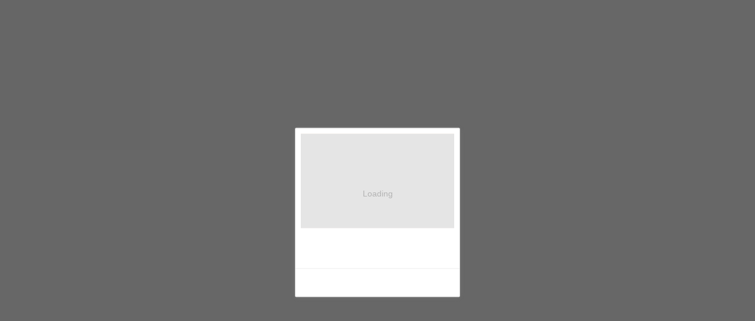

--- FILE ---
content_type: text/javascript; charset=utf-8
request_url: https://m.shein.co.uk/devices/v3/profile/web?callback=smCB_1768595139663&organization=FPNyuLhAtVnAeldjikus&smdata=W7N7Uu94bq%2BVmrg%2BpkkKvFZgZI6vVFKHgG77mYvzJEIgKWA2i9kA6Ik7oo0SLiMNCWhP1KDaANG595DaCzyaPtwR6TnVMfR0W7jFwYkcVm0JtILmq%2FEbuvDQeSEcqqvwtMhYnWsWYdMPIAJgiui1SwLWG4Pf7%2FH%2BculbN6U8R90ilLvIxnoDasMj6A8jtfqCRFwnDTQ9O9slsjC17D62VAMGtCauieKjg8tTDrkiiXbnB%2BYmRaCz73D0eKeaGD11Pgs2dth9LEKEBccnHaHE2rNowUYdTRcnjqkMW55ip%2Bv9gQDj6y4WN5950%2FvsPUg3sC9fpKbJ%2F7MYqfEwBaZjTy%2FiEZgqqOwQXLYwC8lFwb3d8gQ2SRfaUVaEjasxNBMoMkxFARPWSjtMy8rkflBKBOGEHeEY%2F1S8zxMoteb%2B0L06wdW4j%2BI4z9bqtdiTotrNuJnxvy3yYaZnF5En0eENxk%2BzyTCNp9D5VZMEQzWcZrEBY5lV3Z3zGfiLtuSB8BCbyLoOTZ%2FLJjlFT13HbqaLOhANv3CKCSQtA6DdVBaPIjeuF5jlijrQ47BKBmiOmce9hvkL2zUwLe4Lov0BeNfDvFDt%2B83YctAEUTXdD7SPUzNBhz58TsGawF7vRFQkuBtMm7ZDkAyeLys32fjLof9m%2FsK65AWVmRUc%2Fe25ZGSBsYpfMTQHAOg2r%2B7Yx7ikm9jj%2FnK%2BRpcORGkEXU%2BZ%2B0IuNgBnokWu1eTdE%2BYNhaYePJYkz8mSWmJ06j5MJzIMyA60HlM3rpkrJR1D%2Bn%2BRiopkhHoronPrRfZTiI6ACn3zf3QhGHQtkPrW0qkAuLp7nIyWxayKWm6Fri6yJeunKsJ0jasgVD7pyT%2FA7ZWNHZtv%2FZ8I4z6q0a6VPGXeUjtLRxfDCmou9h4YvEQ%2BVaLdMnPMVUzmkfQm8MWFgGjBSAscAojexJy3cFikvhf6kD4ePhximiwLXL83F%2B2dyuFUVi8vgjJn3lKiP7WgqhpQd74y6KoSA2KPien2IDlVUMmarTC%2BvcTrrcqxNlmpseVuQWTZijTIP8YJRonlAiORgrfNYcOWPe1ENCT%2BUqEItDf08ZCS1COVRlcNcppS2jnqcDWYXc5Urm90Ar9g8z00mx%2B7Pofcp9OZquPAMtfz%2B2zCH8p5HKXfi%2BErgu3J0Wm2BI8mRGl1ept0%2FxxBvt%2Ft2BjENYIncf31vf4auhaIMpXLjE55qHuVPy4KFKorPsLbo8ImC19kyS11zSBexM59W%2FUV1JUg3NAe6Vw63tXnR9HEfebOnGI2yIyyf4A4KW8cnFWhYcn71hVrihROwGSibAHXAoccdmsM6ZZXSqOFq2LH5TyIUXJjifRneKyLe45HRz%2F0vxMOXDrv3jDWmYfNrP2FqCLSQh%2BBaeRgjefBAkNXuC2YxieornSJDybE%3D1487577677129&os=web&version=2.0.0
body_size: -616
content:
window['smCB_1768595139663'] && smCB_1768595139663({"code":1100,"detail":{"len":"12","sign":"kqnHTg5SnnBnnV8ta/7z7A==","timestamp":"1487582755342"},"requestId":"9995e603c64e1f8d8ce0752ead27fa89"})

--- FILE ---
content_type: application/javascript
request_url: https://sheinm.ltwebstatic.com/pwa_dist/assets/69562.f9ceaf0bef72124ec40e.js
body_size: 45390
content:
(self.webpackChunkSHEIN_M_PWA=self.webpackChunkSHEIN_M_PWA||[]).push([[69562],{102345:(e,o,n)=>{"use strict";n.r(o),n.d(o,{default:()=>l});var t=n(264552),a=n.n(t),i=n(842792),r=n.n(i)()(a());r.push([e.id,'.dialog-header-v2[data-v-d2fd3a34]{align-items:center;display:flex;height:1.33333333rem;min-height:1.3333rem;position:relative;width:100%;z-index:2}[mir] .dialog-header-v2[data-v-d2fd3a34]{border-radius:.2133rem .2133rem 0 0;padding:.35rem 0 .29rem}[mir=ltr] .dialog-header-v2[data-v-d2fd3a34]{background:linear-gradient(179deg,#ffe2cc .47%,#fff 99.51%);background:var(--bgImage,linear-gradient(179deg,#ffe2cc .47%,#fff 99.51%))}[mir=rtl] .dialog-header-v2[data-v-d2fd3a34]{background:linear-gradient(-179deg,#ffe2cc .47%,#fff 99.51%);background:var(--bgImage,linear-gradient(-179deg,#ffe2cc .47%,#fff 99.51%))}.dialog-header-v2__img[data-v-d2fd3a34]{position:absolute;top:-1.8667rem;width:100%;z-index:-1}[mir] .dialog-header-v2__remind-ar[data-v-d2fd3a34]{transform:scaleX(-1)}.dialog-header-v2__remind[data-v-d2fd3a34]{align-items:center;display:flex;justify-content:center;position:absolute;top:-1.333rem;width:100%}[mir] .dialog-header-v2__remind[data-v-d2fd3a34]{text-align:center}.dialog-header-v2__remind img[data-v-d2fd3a34]{width:.8rem}[mir=ltr] .dialog-header-v2__remind img[data-v-d2fd3a34]{margin-right:.1067rem}[mir=rtl] .dialog-header-v2__remind img[data-v-d2fd3a34]{margin-left:.1067rem}.dialog-header-v2__remind span[data-v-d2fd3a34]{color:#ffe5bd;color:var(--tipsColor,#ffe5bd);font-size:.50667rem;font-weight:600;max-width:5.78rem}[mir] .dialog-header-v2__remind span[data-v-d2fd3a34]{text-align:center}.dialog-header-v2__title[data-v-d2fd3a34]{width:100%}[mir] .dialog-header-v2__title[data-v-d2fd3a34]{padding:0 .74666667rem}.dialog-header-v2__title h2[data-v-d2fd3a34]{color:#a63e00;color:var(--titleColor,#a63e00);display:-webkit-box;flex:1;-webkit-box-orient:vertical;font-size:18px;overflow:hidden;text-overflow:ellipsis;word-wrap:break-word;font-weight:860;-webkit-line-clamp:2;text-transform:math-auto}[mir] .dialog-header-v2__title h2[data-v-d2fd3a34]{text-align:center}.dialog-header-v2__title .over-size[data-v-d2fd3a34]{font-size:14px}.dialog-header-v2__close-btn[data-v-d2fd3a34]{align-items:center;display:flex;opacity:.3;position:absolute;top:-1.3867rem}[mir=ltr] .dialog-header-v2__close-btn[data-v-d2fd3a34]{right:-.32rem}[mir=rtl] .dialog-header-v2__close-btn[data-v-d2fd3a34]{left:-.32rem}.dialog-header-v2__close-btn.btn-newuser[data-v-d2fd3a34]{top:-2.133rem}.dialog-header-v2__close-countdown[data-v-d2fd3a34]{color:#fff;font-size:16px;line-height:.5067rem}[mir=ltr] .dialog-header-v2__close-countdown[data-v-d2fd3a34]{margin-right:.16rem}[mir=rtl] .dialog-header-v2__close-countdown[data-v-d2fd3a34]{margin-left:.16rem}.show-claim-animation .dialog-header-v2[data-v-d2fd3a34]{width:auto}[mir=ltr] .show-claim-animation .dialog-header-v2[data-v-d2fd3a34],[mir=rtl] .show-claim-animation .dialog-header-v2[data-v-d2fd3a34]{margin-left:.18666667rem;margin-right:.18666667rem}.single-tier[data-v-eed73e20]{max-width:100%}.single-tier__discount[data-v-eed73e20]{align-items:center;display:flex;justify-content:center}.single-tier__text[data-v-eed73e20]{color:#f6451e;color:var(--v2-core-color,#f6451e);font-size:.32rem;font-weight:700;max-width:100%}.single-tier__text[data-v-eed73e20] em{font-size:.64rem}.single-tier__small-discount[data-v-eed73e20] em{display:-webkit-box;font-size:.32rem;-webkit-box-orient:vertical;-webkit-line-clamp:1;overflow:hidden;text-overflow:ellipsis}.single-tier__free[data-v-eed73e20]{font-size:.64rem;max-width:1.81rem;word-wrap:break-word}.single-tier__free-discount[data-v-eed73e20]{font-size:.32rem}.single-tier__free-discount[data-v-eed73e20] em{font-size:.64rem}.single-tier__threshold[data-v-eed73e20]{color:#666;color:var(--v2-secondary-color,#666);display:-webkit-box;font-size:.32rem;line-height:1;max-height:.64rem;max-width:2.45333333rem;-webkit-box-orient:vertical;-webkit-line-clamp:2;overflow:hidden;text-overflow:ellipsis}[mir] .single-tier__threshold[data-v-eed73e20]{margin-top:.05333333rem}.multi-tier[data-v-1d9f4c5f]{max-width:100%}.multi-tier__discount[data-v-1d9f4c5f]{color:#f6451e;color:var(--v2-core-color,#f6451e);font-size:.32rem;font-weight:700}.multi-tier__discount[data-v-1d9f4c5f] em{font-size:.64rem}.multi-tier__small-discount[data-v-1d9f4c5f] em{-webkit-line-clamp:1}.multi-tier__small-discount[data-v-1d9f4c5f] em,.multi-tier__threshold[data-v-1d9f4c5f]{display:-webkit-box;font-size:.32rem;-webkit-box-orient:vertical;overflow:hidden;text-overflow:ellipsis}.multi-tier__threshold[data-v-1d9f4c5f]{color:#666;color:var(--v2-secondary-color,#666);-webkit-line-clamp:2;line-height:1;max-height:.64rem;max-width:2.45333333rem}[mir] .multi-tier__threshold[data-v-1d9f4c5f]{margin:.05333333rem 0 .10666667rem}.couponpkg-left[data-v-3fee93a7]{align-items:center;display:flex;flex:4 0 0;flex-direction:column;height:auto;justify-content:center;z-index:0}[mir] .couponpkg-left[data-v-3fee93a7]{background-color:#ffe2cf;background-color:var(--v2-bg-color,#ffe2cf);border-color:#ffe2cf;border-color:var(--v2-border-color,#ffe2cf);border-style:solid;border-width:.01333333rem;padding:.42666667rem 0;text-align:center}[mir=ltr] .couponpkg-left[data-v-3fee93a7]{border-radius:.10666667rem 0 0 .10666667rem;border-right:none;padding-left:.21333333rem}[mir=rtl] .couponpkg-left[data-v-3fee93a7]{border-left:none;border-radius:0 .10666667rem .10666667rem 0;padding-right:.21333333rem}.couponpkg-minorInfo__localTag[data-v-96507767]{color:#169e00;display:inline-block;font-size:.26666667rem;font-weight:510;line-height:normal;max-width:100%;overflow:hidden;text-overflow:ellipsis;white-space:nowrap}[mir] .couponpkg-minorInfo__localTag[data-v-96507767]{border:.5px solid rgba(22,158,0,.6);border-radius:2px;margin-top:.05333333rem;padding:0 .05333333rem}.couponpkg-minorInfo__BriefDesc[data-v-96507767]{display:-webkit-box;-webkit-box-orient:vertical;color:#666;color:var(--v2-secondary-color,#666);font-size:.26666667rem;font-weight:400;-webkit-line-clamp:2;overflow:hidden;text-overflow:ellipsis}[mir] .couponpkg-minorInfo__BriefDesc[data-v-96507767]{margin-top:.05333333rem}.couponpkg-minorInfo__maxlimit[data-v-96507767]{color:#666;color:var(--v2-secondary-color,#666);font-size:.26666667rem}[mir] .couponpkg-minorInfo__maxlimit[data-v-96507767]{margin-top:.05333333rem}.coupon__row[data-v-1fb63fe8]{flex:1;white-space:nowrap}.coupon__expire[data-v-1fb63fe8]{display:inline-block}.coupon__count-down[data-v-1fb63fe8]{position:relative}.coupon__text-row[data-v-1fb63fe8]{display:inline-block}[mir=ltr] .coupon__text-row[data-v-1fb63fe8]{margin-left:.08rem}[mir=rtl] .coupon__text-row[data-v-1fb63fe8]{margin-right:.08rem}.coupon__text-row .num[data-v-1fb63fe8]{display:inline-block;min-width:.33rem}[mir] .coupon__text-row .num[data-v-1fb63fe8]{text-align:center}.couponpkg__expire[data-v-1277a2ae]{color:#666;color:var(--v2-secondary-color,#666);font-size:.26666667rem;font-weight:400;line-height:.4rem;max-width:3.86666667rem;position:relative}.couponpkg__expire[data-v-1277a2ae] .coupon__row{white-space:unset}.couponpkg__expire-days[data-v-1277a2ae]{display:inline-block;display:-webkit-box;-webkit-line-clamp:2;overflow:hidden;-webkit-box-orient:vertical;max-width:3.86666667rem;text-overflow:ellipsis}[mir=rtl] .coupon__expire-time[data-v-1277a2ae]{text-align:left}.couponpkg-right[data-v-c58a1b96]{display:flex;flex:6 0 0;flex-direction:column;height:auto;justify-content:center;position:relative}[mir] .couponpkg-right[data-v-c58a1b96]{background-color:#ffe2cf;background-color:var(--v2-bg-color,#ffe2cf);border-color:#ffe2cf;border-color:var(--v2-border-color,#ffe2cf);border-style:solid;border-width:.01333333rem}[mir=ltr] .couponpkg-right[data-v-c58a1b96]{border-left:none;border-radius:0 .10666667rem .10666667rem 0;padding:.58666667rem .32rem .48rem 0}[mir=rtl] .couponpkg-right[data-v-c58a1b96]{border-radius:.10666667rem 0 0 .10666667rem;border-right:none;padding:.58666667rem 0 .48rem .32rem}.couponpkg-right__title[data-v-c58a1b96]{color:#f6451e;color:var(--v2-core-color,#f6451e);font-size:.37333333rem;font-weight:700}[mir] .couponpkg-right__title p[data-v-c58a1b96]{margin-bottom:.05333333rem}.couponpkg-right__subTitle[data-v-c58a1b96]{font-size:.26666667rem}.couponpkg-right__more[data-v-c58a1b96]{display:flex;height:.32rem}[mir] .couponpkg-right__more[data-v-c58a1b96]{margin-top:.05333333rem}.couponpkg-right__times[data-v-c58a1b96]{align-items:flex-end;display:flex;justify-content:space-between}[mir] .couponpkg-right__times[data-v-c58a1b96]{margin-top:.21333333rem}[mir] .couponpkg-right__times.times-only[data-v-c58a1b96]{margin-top:.16rem}.couponpkg-tag[data-v-943d288c]{position:absolute;width:100%}.couponpkg-tag .left-tag[data-v-943d288c]{align-items:flex-start;display:flex;justify-content:flex-start;position:absolute;top:-.10666667rem;z-index:1}[mir=ltr] .couponpkg-tag .left-tag[data-v-943d288c]{left:-.13333333rem}[mir=rtl] .couponpkg-tag .left-tag[data-v-943d288c]{right:-.13333333rem}.couponpkg-tag .left-tag__inner[data-v-943d288c]{align-items:center;color:#fff;color:var(--v2-core-color,#fff);display:flex;height:.37333333rem}[mir=ltr] .couponpkg-tag .left-tag__inner[data-v-943d288c]{background:linear-gradient(90deg,#ff858f -11.57%,#ff3351 99.69%),linear-gradient(90deg,#fa6f54,#e72c3c 102.04%);border-radius:0 .05333333rem .05333333rem 0;margin-left:-.02666667rem;padding:.02666667rem .10666667rem .02666667rem 0}[mir=rtl] .couponpkg-tag .left-tag__inner[data-v-943d288c]{background:linear-gradient(-90deg,#ff858f -11.57%,#ff3351 99.69%),linear-gradient(-90deg,#fa6f54,#e72c3c 102.04%);border-radius:.05333333rem 0 0 .05333333rem;margin-right:-.02666667rem;padding:.02666667rem 0 .02666667rem .10666667rem}.couponpkg-tag .left-tag__inner .inner__text[data-v-943d288c]{font-size:.24rem;font-weight:590;line-height:normal;opacity:.6}.couponpkg-tag .left-tag__inner .inner__new[data-v-943d288c]{color:#fff;opacity:1}.couponpkg-tag .left-tag__cornor[data-v-943d288c]{height:.52rem;width:.13333333rem}[mir] .couponpkg-tag .left-tag .cornor-rtl[data-v-943d288c]{transform:scaleX(-1)}.couponpkg-tag .right-tag[data-v-943d288c]{display:flex;position:absolute;z-index:1}[mir] .couponpkg-tag .right-tag[data-v-943d288c]{border:.01333333rem solid var(--v2-border-color);border-bottom:none}[mir=ltr] .couponpkg-tag .right-tag[data-v-943d288c]{border-left:none;border-radius:0 .10666667rem 0 0;right:0}[mir=rtl] .couponpkg-tag .right-tag[data-v-943d288c]{border-radius:.10666667rem 0 0 0;border-right:none;left:0}.couponpkg-tag .right-tag__text[data-v-943d288c]{color:#f6451e;color:var(--v2-core-color,#f6451e);display:flex;font-size:.26666667rem;font-weight:590;height:.48rem;line-height:.48rem}[mir] .couponpkg-tag .right-tag__text[data-v-943d288c]{background:#fee8e2;background:var(--v2-tag-bg-color,#fee8e2)}[mir=ltr] .couponpkg-tag .right-tag__text[data-v-943d288c]{border-radius:0 .10666667rem 0 0;padding-right:.16rem}[mir=rtl] .couponpkg-tag .right-tag__text[data-v-943d288c]{border-radius:.10666667rem 0 0 0;padding-left:.16rem}.couponpkg-tag .right-tag .text-gray[data-v-943d288c]{color:#666;color:var(--v2-secondary-color,#666)}.couponpkg-tag .right-tag .boost-icon[data-v-943d288c]{height:.32rem;width:.32rem}.couponpkg-tag .expand-start[data-v-943d288c]{opacity:0}[mir=ltr] .couponpkg-tag .expand-start[data-v-943d288c]{transform:scale(1.6) translate(-.64rem,.26666667rem)}[mir=rtl] .couponpkg-tag .expand-start[data-v-943d288c]{transform:scale(1.6) translate(.64rem,.26666667rem)}.couponpkg-tag .expand-end[data-v-943d288c]{opacity:1;transition:transform .5s ease}[mir] .couponpkg-tag .expand-end[data-v-943d288c]{transform:scale(1) translate(0)}[mir] .show-claim-animation .couponpkg-item[data-v-8fabec1c]{margin:0 auto}.couponpkg-item[data-v-8fabec1c]{display:flex;flex-direction:column;width:7.1467rem}[mir] .couponpkg-item[data-v-8fabec1c]{margin:0 .42666667rem}[mir=ltr] .couponpkg-item[data-v-8fabec1c]{text-align:left}[mir=rtl] .couponpkg-item[data-v-8fabec1c]{text-align:right}.couponpkg-item__tag[data-v-8fabec1c]{position:absolute;top:0}[mir=ltr] .couponpkg-item__tag[data-v-8fabec1c]{left:0}[mir=rtl] .couponpkg-item__tag[data-v-8fabec1c]{right:0}.couponpkg-item__main[data-v-8fabec1c]{display:grid;grid-template-columns:minmax(0,4fr) 0fr minmax(0,6fr)}.couponpkg-item__middle[data-v-8fabec1c]{flex:0 0 auto;height:auto;-webkit-mask-image:radial-gradient(circle at .2265rem,at 4px,transparent 0,#fff 4.5px);-webkit-mask-image:radial-gradient(circle at .2265rem 4px,transparent 4px,#fff 4.5px);-webkit-mask-position:0 -4px;position:relative}[mir] .couponpkg-item__middle[data-v-8fabec1c]{background-color:#ffe2cf;background-color:var(--v2-bg-color,#ffe2cf);border-bottom:.01333333rem solid #ffe2cf;border-bottom:.01333333rem solid var(--v2-border-color,#ffe2cf);border-top:.01333333rem solid #ffe2cf;border-top:.01333333rem solid var(--v2-border-color,#ffe2cf);margin:0 -.02666667rem;padding:.21333333rem 0}.couponpkg-item__middle .split-line[data-v-8fabec1c]{height:100%}[mir] .couponpkg-item__middle .split-line[data-v-8fabec1c]{border-width:.01333333rem;margin:0 .21333333rem}[mir=ltr] .couponpkg-item__middle .split-line[data-v-8fabec1c]{border-left:.02666667rem dashed #ffe2cf;border-left:.02666667rem dashed var(--v2-border-color,#ffe2cf)}[mir=rtl] .couponpkg-item__middle .split-line[data-v-8fabec1c]{border-right:.02666667rem dashed #ffe2cf;border-right:.02666667rem dashed var(--v2-border-color,#ffe2cf)}.couponpkg-item__middle .border-top[data-v-8fabec1c]{height:9px;position:absolute;top:-4px;width:9px}[mir] .couponpkg-item__middle .border-top[data-v-8fabec1c]{border:1px solid #ffe2cf;border:1px solid var(--v2-border-color,#ffe2cf);border-radius:50%}[mir=ltr] .couponpkg-item__middle .border-top[data-v-8fabec1c]{left:50%;transform:translateX(-50%)}[mir=rtl] .couponpkg-item__middle .border-top[data-v-8fabec1c]{right:50%;transform:translateX(50%)}.couponpkg-item__middle .border-bottom[data-v-8fabec1c]{bottom:-4px;height:9px;position:absolute;width:9px}[mir] .couponpkg-item__middle .border-bottom[data-v-8fabec1c]{border:1px solid #ffe2cf;border:1px solid var(--v2-border-color,#ffe2cf);border-radius:50%}[mir=ltr] .couponpkg-item__middle .border-bottom[data-v-8fabec1c]{left:50%;transform:translateX(-50%)}[mir=rtl] .couponpkg-item__middle .border-bottom[data-v-8fabec1c]{right:50%;transform:translateX(50%)}.couponpkg-item__footer[data-v-8fabec1c]{color:#666;color:var(--v2-secondary-color,#666);font-size:.26666667rem}[mir] .couponpkg-item__footer[data-v-8fabec1c]{background:#f5f5f5;border-radius:0 0 4px 4px;margin-top:-.21333333rem;padding:.42666667rem .21333333rem .21333333rem}.couponpkg-right-tag[data-v-3022abd0]{position:absolute;width:100%}.couponpkg-right-tag .right-tag[data-v-3022abd0]{display:flex;position:absolute;z-index:1}[mir] .couponpkg-right-tag .right-tag[data-v-3022abd0]{border:.01333333rem solid #ffe2cf;border-bottom:none}[mir=ltr] .couponpkg-right-tag .right-tag[data-v-3022abd0]{border-left:none;border-radius:0 .10666667rem 0 0;right:0}[mir=rtl] .couponpkg-right-tag .right-tag[data-v-3022abd0]{border-radius:.10666667rem 0 0 0;border-right:none;left:0}.couponpkg-right-tag .right-tag__text[data-v-3022abd0]{color:#f6451e;display:flex;font-size:.26666667rem;font-weight:590;height:.48rem;line-height:.48rem}[mir] .couponpkg-right-tag .right-tag__text[data-v-3022abd0]{background:#fee8e2}[mir=ltr] .couponpkg-right-tag .right-tag__text[data-v-3022abd0]{border-radius:0 .10666667rem 0 0;padding-right:.16rem}[mir=rtl] .couponpkg-right-tag .right-tag__text[data-v-3022abd0]{border-radius:.10666667rem 0 0 0;padding-left:.16rem}.couponpkg-item[data-v-76e90ce9]{position:relative;width:6.96rem}[mir] .couponpkg-item[data-v-76e90ce9]{margin:0 auto}.couponpkg-item .coupon-border[data-v-76e90ce9]{filter:drop-shadow(0 0 .01333333rem #ffe2cf) drop-shadow(0 0 .01333333rem #ffe2cf) drop-shadow(0 0 .01333333rem #ffe2cf)}.couponpkg-item .coupon[data-v-76e90ce9]{display:flex;flex-direction:column;min-height:.85333333rem;position:relative;width:6.96rem}[mir] .couponpkg-item .coupon[data-v-76e90ce9]{border-radius:.08rem}.couponpkg-item .coupon__main[data-v-76e90ce9]{color:#f6451e;flex:1;font-size:.53333333rem;font-weight:700;position:relative}[mir] .couponpkg-item .coupon__main[data-v-76e90ce9]{padding:.53333333rem .32rem 0}.couponpkg-item .coupon__main[data-v-76e90ce9] em{font-size:.69333333rem}[mir] .couponpkg-item .coupon__main-no-tab[data-v-76e90ce9]{padding-top:.1334rem}.couponpkg-item .coupon__split-line[data-v-76e90ce9]{align-items:center;display:flex;height:12px;justify-content:center;position:relative}.couponpkg-item .coupon__split-line_dashed[data-v-76e90ce9]{width:6.1867rem}[mir] .couponpkg-item .coupon__split-line_dashed[data-v-76e90ce9]{border-bottom:.0267rem dashed #ffe2cf}.couponpkg-item .coupon__footer[data-v-76e90ce9]{min-height:.32rem;width:100%}[mir] .couponpkg-item .coupon__footer[data-v-76e90ce9]{background:#fff6f3;border-radius:0 0 .08rem .08rem;padding:0 .4rem .16rem}.couponpkg-item .right-tag[data-v-76e90ce9]{display:flex;position:absolute;z-index:1}[mir] .couponpkg-item .right-tag[data-v-76e90ce9]{border:.01333333rem solid #ffe2cf;border-bottom:none}[mir=ltr] .couponpkg-item .right-tag[data-v-76e90ce9]{border-left:none;border-radius:0 .10666667rem 0 0;right:0}[mir=rtl] .couponpkg-item .right-tag[data-v-76e90ce9]{border-radius:.10666667rem 0 0 0;border-right:none;left:0}.couponpkg-item .right-tag__text[data-v-76e90ce9]{color:#f6451e;display:flex;font-size:.26666667rem;font-weight:590;height:.48rem;line-height:.48rem}[mir] .couponpkg-item .right-tag__text[data-v-76e90ce9]{background:#fee8e2}[mir=ltr] .couponpkg-item .right-tag__text[data-v-76e90ce9]{border-radius:0 .10666667rem 0 0;padding-right:.16rem}[mir=rtl] .couponpkg-item .right-tag__text[data-v-76e90ce9]{border-radius:.10666667rem 0 0 0;padding-left:.16rem}.couponpkg-list__wrapper[data-v-4752e55c]{position:relative}.couponpkg-list__localbg[data-v-4752e55c]{height:1.86666667rem;position:absolute;top:0;width:100%}[mir] .couponpkg-list__localbg[data-v-4752e55c]{background:linear-gradient(0deg,#fff -1.25%,#0fb957)}[mir=ltr] .couponpkg-list__localbg[data-v-4752e55c]{left:0}[mir=rtl] .couponpkg-list__localbg[data-v-4752e55c]{right:0}.couponpkg-list__content[data-v-4752e55c]{max-height:7.2rem;overflow-x:hidden;overflow-y:auto}[mir] .couponpkg-list__content[data-v-4752e55c]{padding:.24rem 0 .32rem}.couponpkg-list__content[data-v-4752e55c]::-webkit-scrollbar{display:none}.couponpkg-item[data-v-4752e55c]{position:relative}[mir] .couponpkg-item[data-v-4752e55c]:not(:first-child){margin-top:.26666667rem}.click-hand[data-v-9cebf122]{bottom:-.4rem;height:1.6533rem;pointer-events:none;position:absolute;width:1.6rem;z-index:1}[mir] .click-hand[data-v-9cebf122]{background-repeat:no-repeat;background-size:contain}[mir=ltr] .click-hand[data-v-9cebf122]{animation:breathe-9cebf122 1s cubic-bezier(0,0,.01,1) 0s infinite normal none;right:0}[mir=rtl] .click-hand[data-v-9cebf122]{animation:breathe-9cebf122 1s cubic-bezier(0,0,.01,1) 0s infinite normal none;left:0}@keyframes breathe-9cebf122{0%{transform:scale(1)}33%{transform:scale(1.2)}to{transform:scale(1)}}.freeshipping[data-v-09698008]{display:flex;justify-content:center;grid-gap:.0533rem;color:#222;color:var(--countdownColor,#222);font-weight:510;gap:.0533rem;line-height:.3467rem}[mir] .freeshipping[data-v-09698008]{margin-bottom:.2133rem;padding:0 .4267rem}.freeshipping .sui-icon-common__wrap[data-v-09698008]{flex-shrink:0}.freeshipping_highlight[data-v-09698008]{color:#169e00;flex-shrink:0}.freeshipping__text[data-v-09698008]{overflow:hidden;text-overflow:ellipsis;white-space:nowrap}.button-text[data-v-7f88c6f6]{font-weight:700;height:1.28rem;width:6.48rem;word-break:break-word}[mir] .button-text[data-v-7f88c6f6]{border-radius:.64rem;border-width:0;margin:auto;padding:0 .5867rem}.shot-text[data-v-7f88c6f6]{font-size:19px;line-height:24px}.long-text[data-v-7f88c6f6]{font-size:16px;line-height:19px}.long-text span[data-v-7f88c6f6]{display:-webkit-box;-webkit-line-clamp:2;overflow:hidden;-webkit-box-orient:vertical;text-overflow:ellipsis;word-break:break-word}.dialog-footer__wrapper[data-v-7f88c6f6]{min-width:8rem;position:relative}[mir] .dialog-footer__wrapper[data-v-7f88c6f6]{background-color:#fff;margin-top:-1px;padding:.10666667rem 0 .48rem;text-align:center}[mir=ltr] .dialog-footer__wrapper[data-v-7f88c6f6],[mir=rtl] .dialog-footer__wrapper[data-v-7f88c6f6]{border-bottom-left-radius:.2133rem;border-bottom-right-radius:.2133rem}.dialog-footer__wrapper.with-shadow[data-v-7f88c6f6]{filter:drop-shadow(0 -4px 8px rgba(0,0,0,.08))}[mir] .dialog-footer__wrapper.with-shadow[data-v-7f88c6f6]{padding:.48rem 0}.dialog-footer__button-icon[data-v-7f88c6f6]{color:#fff;font-weight:700;height:1.28rem;width:6.48rem;word-break:break-word}[mir] .dialog-footer__button-icon[data-v-7f88c6f6]{background-image:url(/pwa_dist/images/coupon_package_v2/footer-red-btn-460fef973e.png);background-repeat:no-repeat;background-size:contain;border-radius:.64rem;border-width:0;margin:auto;padding:0 .5867rem}.dialog-footer__button-default[data-v-7f88c6f6]{color:#822801;color:var(--buttonTextColor,#822801);font-weight:700;height:1.28rem;width:6.48rem;word-break:break-word}[mir] .dialog-footer__button-default[data-v-7f88c6f6]{background:#ffdfc8;background:var(--buttonBgColor,#ffdfc8);border-radius:.64rem;border-width:0;margin:auto;padding:0 .5867rem}.dialog-footer__button-black[data-v-7f88c6f6]{color:#fff;color:var(--buttonTextColor,#fff);font-weight:700;height:1.28rem;width:6.48rem;word-break:break-word}[mir] .dialog-footer__button-black[data-v-7f88c6f6]{background:#222;background:var(--buttonBgColor,#222);border-radius:.64rem;border-width:0;margin:auto;padding:0 .5867rem}.dialog-footer__tips[data-v-7f88c6f6]{color:#979797;font-size:14px;font-weight:500;line-height:14px;-webkit-text-decoration-line:underline;text-decoration-line:underline}[mir] .dialog-footer__tips[data-v-7f88c6f6]{margin-top:.32rem}.jump-animation-box[data-v-fe8bbaa0]{height:100vh;position:fixed;width:100vw;z-index:2}.jump-animation-box .pre-animation[data-v-fe8bbaa0]{width:100%}.jump-animation-box .animation-close[data-v-fe8bbaa0]{height:.8rem;position:absolute;top:3.5rem;width:.8rem;z-index:10}[mir=ltr] .jump-animation-box .animation-close[data-v-fe8bbaa0]{right:.53333333rem}[mir=rtl] .jump-animation-box .animation-close[data-v-fe8bbaa0]{left:.53333333rem}.dialog-footer[data-v-14076850]{align-items:center;display:flex;flex-direction:column;grid-gap:.1867rem;filter:drop-shadow(0 -.1067rem .2133rem rgba(0,0,0,.08));gap:.1867rem}[mir] .dialog-footer[data-v-14076850]{background-color:#fff;margin-top:-.0267rem;padding:.1867rem 0 .4267rem}[mir=ltr] .dialog-footer[data-v-14076850],[mir=rtl] .dialog-footer[data-v-14076850]{border-bottom-left-radius:.2133rem;border-bottom-right-radius:.2133rem}.dialog-footer__btn[data-v-14076850]{align-items:center;color:#fff;color:#ffd497;display:flex;font-size:19px;font-weight:700;height:1.2267rem;justify-content:center;position:relative;width:6.4533rem}[mir] .dialog-footer__btn[data-v-14076850]{background-clip:padding-box,border-box;border:1px solid transparent;border-radius:.88rem;padding:0 .3733rem}[mir=ltr] .dialog-footer__btn[data-v-14076850]{background-image:linear-gradient(90deg,#000,#000),linear-gradient(45deg,#f76651,rgba(251,130,83,.42),#ff9d55)}[mir=rtl] .dialog-footer__btn[data-v-14076850]{background-image:linear-gradient(-90deg,#000,#000),linear-gradient(-45deg,#f76651,rgba(251,130,83,.42),#ff9d55)}.dialog-footer__btn[data-v-14076850]:after{content:"";height:1.2667rem;position:absolute;width:1.0133rem}[mir] .dialog-footer__btn[data-v-14076850]:after{background:url(https://img.ltwebstatic.com/images3_ccc/2024/12/12/0a/173398796791c45a34cb26ca2a0424061e231a1357.webp);background-size:100%}[mir=ltr] .dialog-footer__btn[data-v-14076850]:after{right:-.48rem;transform:rotate(2.708deg)}[mir=rtl] .dialog-footer__btn[data-v-14076850]:after{left:-.48rem;transform:scaleX(-1) rotate(2.708deg)}.dialog-footer__btn-inner[data-v-14076850]{display:-webkit-box;-webkit-line-clamp:1;overflow:hidden;-webkit-box-orient:vertical;text-overflow:ellipsis;word-break:break-word}.dialog-footer__tip[data-v-14076850]{align-items:center;color:#222;display:flex;font-size:14px;font-weight:590;line-height:.4533rem}.dialog-footer__clock-icon[data-v-14076850]{font-size:17px}[mir=ltr] .dialog-footer__clock-icon[data-v-14076850]{margin-right:2px}[mir=rtl] .dialog-footer__clock-icon[data-v-14076850]{margin-left:2px}[data-v-14076850] .dialog-footer__countdown{color:#f0441e}.dialog-footer__wrapper[data-v-67af2dc1]{align-items:center;display:flex;height:2.58666667rem;justify-content:center;position:relative;z-index:1}[mir] .dialog-footer__wrapper[data-v-67af2dc1]{background:url(https://img.ltwebstatic.com/v4/p/ccc/2025/09/01/d1/1756715127c0e4ca4951be2d325ade8bca1c106312.webp);background-size:100% 100%;margin-top:-.85333333rem}[mir] .dialog-footer__wrapper.single-footer[data-v-67af2dc1]{margin-top:-.58666667rem}.dialog-footer__btn[data-v-67af2dc1]{color:#111;font-size:.50666667rem;font-weight:700;height:1.2267rem;width:6.4533rem}[mir] .dialog-footer__btn[data-v-67af2dc1]{background:#ffe5bd;border:none;border-radius:.64rem;margin-top:.37333333rem}[mir=ltr] .dialog-footer__btn.animation[data-v-67af2dc1],[mir=rtl] .dialog-footer__btn.animation[data-v-67af2dc1]{animation:breathe-67af2dc1 1s cubic-bezier(0,0,.01,1) 0s infinite normal none}@keyframes breathe-67af2dc1{0%{transform:scale(1.1)}33%{transform:scale(1)}to{transform:scale(1.1)}}.bind-dialog[data-v-5cd3f798] .sui-dialog__title{font-size:16px}.bind-dialog__tips[data-v-5cd3f798]{color:#003569;font-size:14px}[mir] .bind-dialog__tips[data-v-5cd3f798]{margin-top:.2668rem}[mir] .coupon-dialog[data-v-a200ae0f]{background:rgba(0,0,0,.5)}.coupon-dialog[data-v-a200ae0f] .sui-dialog__wrapper{max-height:unset;max-width:unset;top:unset;width:100%}[mir] .coupon-dialog[data-v-a200ae0f] .sui-dialog__wrapper{background-color:transparent;margin:unset;transform:unset}[mir=ltr] .coupon-dialog[data-v-a200ae0f] .sui-dialog__wrapper,[mir=rtl] .coupon-dialog[data-v-a200ae0f] .sui-dialog__wrapper{left:unset;right:unset}.coupon-dialog[data-v-a200ae0f] .sui-dialog__top{display:none}.coupon-dialog[data-v-a200ae0f] .sui-dialog__body{align-items:center;display:flex;height:100vh;justify-content:center;overflow:visible}[mir] .coupon-dialog[data-v-a200ae0f] .sui-dialog__body{padding:0}.coupon-dialog .coupon-content[data-v-a200ae0f]{display:flex;flex-direction:column;justify-content:center;width:8rem;z-index:1}[mir=ltr] .coupon-dialog .coupon-content[data-v-a200ae0f],[mir=rtl] .coupon-dialog .coupon-content[data-v-a200ae0f]{animation-duration:.45s;animation-name:zoomIn-a200ae0f}[mir=ltr] .coupon-dialog .coupon-content.show-again[data-v-a200ae0f],[mir=rtl] .coupon-dialog .coupon-content.show-again[data-v-a200ae0f]{animation-duration:1s;animation-name:showAgain-a200ae0f}[mir] .coupon-dialog__main-body[data-v-a200ae0f]{background-color:#fff;background-color:var(--bodyBackgroundColor,#fff);margin-top:-1px}.coupon-dialog__tips[data-v-a200ae0f]{color:#fff;font-size:11px;font-weight:400;opacity:.8}[mir] .coupon-dialog__tips[data-v-a200ae0f]{margin-top:.3067rem;text-align:center}.coupon-dialog .show-claim-animation .coupon-dialog__main-body[data-v-a200ae0f]{position:relative}[mir=ltr] .coupon-dialog .show-claim-animation .coupon-dialog__main-body[data-v-a200ae0f],[mir=rtl] .coupon-dialog .show-claim-animation .coupon-dialog__main-body[data-v-a200ae0f]{margin-left:.18666667rem;margin-right:.18666667rem}.coupon-dialog .show-claim-animation .coupon-dialog__main-body[data-v-a200ae0f]:before{content:"";height:100%;position:absolute;width:calc(100% + .37333rem);z-index:-1}[mir] .coupon-dialog .show-claim-animation .coupon-dialog__main-body[data-v-a200ae0f]:before{background:#b66b5d;border-radius:.4rem}[mir=ltr] .coupon-dialog .show-claim-animation .coupon-dialog__main-body[data-v-a200ae0f]:before{left:-.18666667rem}[mir=rtl] .coupon-dialog .show-claim-animation .coupon-dialog__main-body[data-v-a200ae0f]:before{right:-.18666667rem}[mir] .coupon-dialog .is-Max-height .coupon-dialog__main-body[data-v-a200ae0f]{margin-bottom:.26666667rem}.dialog-footer__tips[data-v-a200ae0f]{color:#979797;color:var(--detailTextColor,#979797);font-size:14px;font-weight:500;line-height:14px;-webkit-text-decoration-line:underline;text-decoration-line:underline}[mir] .dialog-footer__tips[data-v-a200ae0f]{margin-top:.4267rem;text-align:center}.dialog-footer__eur_tips[data-v-a200ae0f]{font-size:19px}@keyframes zoomIn-a200ae0f{0%{transform:scale(.75)}67%{transform:scale(1.1)}to{transform:scale(1)}}@keyframes showAgain-a200ae0f{0%{transform:scale(1)}16%{transform:scale(0)}40%{transform:scale(.75)}50%{transform:scale(1.1)}to{transform:scale(1)}}.hide-hand .click-hand{display:none}[mir] .coupon-dialog[data-v-d10cba55]{background:rgba(0,0,0,.5)}.coupon-dialog[data-v-d10cba55] .sui-dialog__wrapper{max-height:unset;max-width:unset;top:unset;width:100%}[mir] .coupon-dialog[data-v-d10cba55] .sui-dialog__wrapper{background-color:transparent;margin:unset;transform:unset}[mir=ltr] .coupon-dialog[data-v-d10cba55] .sui-dialog__wrapper,[mir=rtl] .coupon-dialog[data-v-d10cba55] .sui-dialog__wrapper{left:unset;right:unset}.coupon-dialog[data-v-d10cba55] .sui-dialog__top{display:none}.coupon-dialog[data-v-d10cba55] .sui-dialog__body{align-items:center;display:flex;height:100vh;justify-content:center;overflow:visible}[mir] .coupon-dialog[data-v-d10cba55] .sui-dialog__body{padding:0}.coupon-dialog .coupon-content[data-v-d10cba55]{display:flex;flex-direction:column;justify-content:center;width:8rem;z-index:1}[mir] .coupon-dialog__main-body[data-v-d10cba55]{background-color:#fff;background-color:var(--bodyBackgroundColor,#fff);margin-top:-1px}.coupon-dialog__tips[data-v-d10cba55]{color:#fff;font-size:11px;font-weight:400;opacity:.8}[mir] .coupon-dialog__tips[data-v-d10cba55]{margin-top:.3067rem;text-align:center}.dialog-footer__tips[data-v-d10cba55]{color:#979797;color:var(--detailTextColor,#979797);font-size:14px;font-weight:500;line-height:14px;-webkit-text-decoration-line:underline;text-decoration-line:underline}[mir] .dialog-footer__tips[data-v-d10cba55]{margin-top:.4267rem;text-align:center}.header-local[data-v-17166bfd]{position:relative;z-index:1}[mir] .header-local[data-v-17166bfd]{background:#0fb957;border-radius:.2133rem .2133rem 0 0}.header-local__tab[data-v-17166bfd]{align-items:center;display:flex;height:.72rem;justify-content:center;z-index:1}.header-local__tab span[data-v-17166bfd]{color:#fff;display:inline-block;font-size:.37333333rem;height:100%;line-height:.72rem;max-width:5.81333333rem;min-width:4.32rem;overflow:hidden;text-overflow:ellipsis;white-space:nowrap}[mir] .header-local__tab span[data-v-17166bfd]{background:rgba(0,0,0,.161);text-align:center}.header-local__title[data-v-17166bfd]{color:#fff;display:-webkit-box;font-size:14px;font-weight:860;line-height:normal;-webkit-box-orient:vertical;-webkit-line-clamp:2;overflow:hidden;position:relative;text-overflow:ellipsis;z-index:1}[mir] .header-local__title[data-v-17166bfd]{margin:.21333333rem .42666667rem .32rem;text-align:center}.header-local__bg[data-v-17166bfd]{bottom:-.10666667rem;position:absolute}[mir=ltr] .header-local__bg[data-v-17166bfd]{right:.26666667rem}[mir=rtl] .header-local__bg[data-v-17166bfd]{left:.26666667rem}[mir] .header-local__bgRight[data-v-17166bfd]{transform:scaleX(-1)}.header-local .btn-default[data-v-17166bfd]{opacity:.5;position:absolute;top:-1.3867rem}[mir=ltr] .header-local .btn-default[data-v-17166bfd]{right:0}[mir=rtl] .header-local .btn-default[data-v-17166bfd]{left:0}[mir] .coupon-dialog[data-v-86e7bd6a]{background:rgba(0,0,0,.5)}.coupon-dialog[data-v-86e7bd6a] .sui-dialog__wrapper{max-height:unset;max-width:unset;top:unset;width:100%}[mir] .coupon-dialog[data-v-86e7bd6a] .sui-dialog__wrapper{background-color:transparent;margin:unset;transform:unset}[mir=ltr] .coupon-dialog[data-v-86e7bd6a] .sui-dialog__wrapper,[mir=rtl] .coupon-dialog[data-v-86e7bd6a] .sui-dialog__wrapper{left:unset;right:unset}.coupon-dialog[data-v-86e7bd6a] .sui-dialog__top{display:none}.coupon-dialog[data-v-86e7bd6a] .sui-dialog__body{align-items:center;display:flex;height:100vh;justify-content:center;overflow:visible}[mir] .coupon-dialog[data-v-86e7bd6a] .sui-dialog__body{padding:0}.coupon-dialog .coupon-content[data-v-86e7bd6a]{display:flex;flex-direction:column;justify-content:center;width:8rem;z-index:1}[mir] .coupon-dialog__main-body[data-v-86e7bd6a]{background-color:#fff;background-color:var(--bodyBackgroundColor,#fff);margin-top:-1px}.coupon-dialog__tips[data-v-86e7bd6a]{color:#fff;font-size:11px;font-weight:400;opacity:.8}[mir] .coupon-dialog__tips[data-v-86e7bd6a]{margin-top:.3067rem;text-align:center}.coupon-local__wapper[data-v-86e7bd6a]{transition:background .3s ease}[mir] .coupon-local__wapper[data-v-86e7bd6a]{background:rgba(0,0,0,.8)}.coupon-local__wapper .coupon-content[data-v-86e7bd6a]{opacity:1;transition:transform .3s ease,opacity .3s ease}[mir] .coupon-local__wapper .coupon-content[data-v-86e7bd6a]{transform:scale(1) translateY(0);transform-origin:center bottom}[mir] .coupon-local__wapper[data-v-86e7bd6a] .sui-modal__dialog{background-color:transparent}[mir] .coupon-local-close__wapper[data-v-86e7bd6a]{background:transparent}.coupon-local-close__wapper .coupon-content[data-v-86e7bd6a]{opacity:0}[mir] .coupon-local-close__wapper .coupon-content[data-v-86e7bd6a]{transform:scale(0) translateY(85%)}.pre-animation-box[data-v-888aab5e]{position:fixed;width:8rem}.pre-animation-box .pre-animation[data-v-888aab5e]{width:100%}.pre-animation-box .animation-close[data-v-888aab5e]{height:.8rem;position:absolute;top:1.33333333rem;width:.8rem;z-index:10}[mir=ltr] .pre-animation-box .animation-close[data-v-888aab5e]{right:0}[mir=rtl] .pre-animation-box .animation-close[data-v-888aab5e]{left:0}.pre-animation-box[data-v-ff3c0f4f]{height:100vh;width:100vw}[mir] .pre-animation-box[data-v-ff3c0f4f]{padding-top:1.6rem}.pre-animation-box .pre-animation[data-v-ff3c0f4f]{width:100%}.pre-animation-box .animation-close[data-v-ff3c0f4f]{height:.8rem;position:absolute;top:calc(50% - 6.9333rem);width:.8rem;z-index:2}[mir=ltr] .pre-animation-box .animation-close[data-v-ff3c0f4f]{right:.5867rem}[mir=rtl] .pre-animation-box .animation-close[data-v-ff3c0f4f]{left:.5867rem}.legal-text[data-v-ff3c0f4f]{color:hsla(0,0%,100%,.5);font-size:14px;position:absolute;top:80%;width:100%}[mir] .legal-text[data-v-ff3c0f4f]{margin:0 auto;padding:0 .8rem;text-align:center}[mir=rtl].pre-animation-box-rlt[data-v-ff3c0f4f]{direction:ltr}.boost-animation[data-v-2356de9a]{height:100vh;position:fixed;width:100vw}.boost-animation__close[data-v-2356de9a]{height:.8rem;position:absolute;top:calc(50% - 6.9333rem);width:.8rem}[mir=ltr] .boost-animation__close[data-v-2356de9a]{right:.5867rem}[mir=rtl] .boost-animation__close[data-v-2356de9a]{left:.5867rem}.boost-animation[data-v-266e308f]{height:100vh;position:fixed;width:100vw}.pre-animation-box[data-v-12b11396]{position:fixed;width:100%;z-index:1}.pre-animation-box .pre-animation[data-v-12b11396]{width:100%}.hold-animation-box[data-v-2514eb14]{height:100vh;position:fixed;top:0;width:100vw;z-index:2}.hold-animation-box .hold-animation[data-v-2514eb14]{width:100%}',"",{version:3,sources:["webpack://./node_modules/.pnpm/@shein-aidc+bs-coupon-package-mobile@0.0.2-alpha.0_@babel+core@7.26.0_@shein-ugrowth+lottie-c_smxrsr4tlggdna7trsy3okoq5e/node_modules/@shein-aidc/bs-coupon-package-mobile/dist/style.css"],names:[],mappings:"AACA,mCAGE,kBAAmB,CADnB,YAAa,CAGb,oBAAqB,CAJrB,oBAAqB,CAGrB,iBAAkB,CAElB,UAAW,CACX,SACF,CAAC,yCACC,mCAAsC,CACtC,uBACF,CAAC,6CACC,2DAA+E,CAA/E,0EACF,CAAC,6CACC,4DAAgF,CAAhF,2EACF,CACA,wCAEE,iBAAkB,CAClB,cAAe,CAFf,UAAW,CAIX,UACF,CACA,oDACE,oBACF,CACA,2CAOE,kBAAmB,CAFnB,YAAa,CACb,sBAAuB,CAJvB,iBAAkB,CAClB,aAAc,CAFd,UAOF,CACA,iDACE,iBACF,CACA,+CACE,WACF,CACA,yDACE,qBACF,CACA,yDACE,oBACF,CACA,gDAGE,aAAgC,CAAhC,8BAAgC,CADhC,mBAAqB,CAErB,eAAgB,CAHhB,iBAIF,CACA,sDACE,iBACF,CACA,0CACE,UACF,CACA,gDACE,sBACF,CACA,6CACE,aAAiC,CAAjC,+BAAiC,CAEjC,mBAAoB,CADpB,MAAO,CAEP,2BAA4B,CAG5B,cAAe,CAFf,eAAgB,CAChB,sBAAuB,CAEvB,oBAAqB,CAGrB,eAAgB,CAFhB,oBAAqB,CACrB,wBAEF,CACA,mDACE,iBACF,CACA,qDACE,cACF,CACA,8CAKE,kBAAmB,CADnB,YAAa,CAHb,UAAY,CAEZ,iBAAkB,CADlB,cAIF,CACA,wDACE,aACF,CACA,wDACE,YACF,CACA,0DACE,aACF,CACA,oDAGE,UAAW,CAFX,cAAe,CACf,oBAEF,CACA,8DACE,mBACF,CACA,8DACE,kBACF,CACA,yDACE,UACF,CAKA,sIAHE,wBAA0B,CAC1B,yBAKF,CACA,8BACE,cACF,CACA,wCAGE,kBAAmB,CAFnB,YAAa,CACb,sBAEF,CACA,oCAEE,aAAoC,CAApC,kCAAoC,CADpC,gBAAkB,CAElB,eAAgB,CAChB,cACF,CACA,uCACE,gBACF,CACA,iDAEE,mBAAoB,CADpB,gBAAkB,CAElB,2BAA4B,CAC5B,oBAAqB,CACrB,eAAgB,CAChB,sBACF,CACA,oCACE,gBAAkB,CAClB,iBAAkB,CAClB,oBACF,CACA,6CACE,gBACF,CACA,gDACE,gBACF,CACA,yCAEE,UAAsC,CAAtC,oCAAsC,CAItC,mBAAoB,CALpB,gBAAkB,CAIlB,aAAc,CADd,iBAAmB,CADnB,uBAAwB,CAIxB,2BAA4B,CAC5B,oBAAqB,CACrB,eAAgB,CAChB,sBACF,CACA,+CACE,uBACF,CACA,6BACE,cACF,CACA,uCAEE,aAAoC,CAApC,kCAAoC,CADpC,gBAAkB,CAElB,eACF,CACA,0CACE,gBACF,CACA,gDAIE,oBAGF,CACA,wFANE,mBAAoB,CADpB,gBAAkB,CAElB,2BAA4B,CAE5B,eAAgB,CAChB,sBAaF,CAXA,wCAEE,UAAsC,CAAtC,oCAAsC,CAMtC,oBAAqB,CAHrB,aAAc,CADd,iBAAmB,CADnB,uBAQF,CACA,8CACE,kCACF,CACA,iCAME,kBAAmB,CAHnB,YAAa,CADb,UAAW,CAEX,qBAAsB,CAHtB,WAAY,CAIZ,sBAAuB,CAEvB,SACF,CAAC,uCACC,wBAA6C,CAA7C,2CAA6C,CAC7C,oBAA6C,CAA7C,2CAA6C,CAC7C,kBAAmB,CACnB,yBAA2B,CAC3B,sBAAwB,CACxB,iBACF,CAAC,2CACC,2CAA8C,CAC9C,iBAAkB,CAClB,yBACF,CAAC,2CAEC,gBAAiB,CADjB,2CAA8C,CAE9C,0BACF,CACA,gDACE,aAAc,CAId,oBAAqB,CAHrB,sBAAwB,CACxB,eAAgB,CAChB,kBAAmB,CAKnB,cAAe,CAFf,eAAgB,CAChB,sBAAuB,CAFvB,kBAIF,CAAC,sDAIC,mCAAyC,CADzC,iBAAkB,CAFlB,uBAAyB,CACzB,sBAGF,CACA,iDACE,mBAAoB,CACpB,2BAA4B,CAM5B,UAAsC,CAAtC,oCAAsC,CAFtC,sBAAwB,CACxB,eAAgB,CAJhB,oBAAqB,CACrB,eAAgB,CAChB,sBAIF,CACA,uDACE,uBACF,CACA,gDACE,UAAsC,CAAtC,oCAAsC,CACtC,sBACF,CACA,sDACE,uBACF,CACA,8BACE,MAAO,CACP,kBACF,CACA,iCACE,oBACF,CACA,qCACE,iBACF,CACA,mCAEE,oBACF,CACA,6CACE,kBACF,CACA,6CACE,mBACF,CACA,wCACE,oBAAqB,CACrB,gBAEF,CACA,8CACE,iBACF,CACA,oCAEE,UAAsC,CAAtC,oCAAsC,CAEtC,sBAAwB,CACxB,eAAgB,CAFhB,iBAA+B,CAG/B,uBAAwB,CALxB,iBAMF,CACA,iDACE,iBACF,CACA,yCACE,oBAAqB,CAErB,mBAAoB,CACpB,oBAAqB,CAFrB,eAAgB,CAGhB,2BAA4B,CAE5B,uBAAwB,CADxB,sBAEF,CACA,gDACE,eACF,CACA,kCAIE,YAAa,CAFb,UAAW,CAGX,qBAAsB,CAJtB,WAAY,CAKZ,sBAAuB,CAHvB,iBAIF,CAAC,wCACC,wBAA6C,CAA7C,2CAA6C,CAC7C,oBAA6C,CAA7C,2CAA6C,CAC7C,kBAAmB,CACnB,yBACF,CAAC,4CAEC,gBAAiB,CADjB,2CAA8C,CAE9C,oCACF,CAAC,4CACC,2CAA8C,CAC9C,iBAAkB,CAClB,oCACF,CACA,yCAEE,aAAoC,CAApC,kCAAoC,CADpC,sBAAwB,CAExB,eACF,CACA,iDACE,0BACF,CACA,4CACE,sBACF,CACA,wCAEE,YAAa,CADb,aAEF,CACA,8CACE,uBACF,CACA,yCAGE,oBAAqB,CAFrB,YAAa,CACb,6BAEF,CACA,+CACE,uBACF,CACA,0DACE,iBACF,CACA,gCACE,iBAAkB,CAClB,UACF,CACA,0CAME,sBAAuB,CAFvB,YAAa,CACb,0BAA2B,CAJ3B,iBAAkB,CAClB,iBAAmB,CACnB,SAIF,CACA,oDACE,kBACF,CACA,oDACE,mBACF,CACA,iDAGE,kBAAmB,CACnB,UAAiC,CAAjC,+BAAiC,CAFjC,YAAa,CADb,mBAIF,CACA,2DACE,+GAAwH,CAExH,2CAA8C,CAC9C,yBAA2B,CAF3B,gDAGF,CACA,2DACE,iHAA0H,CAE1H,2CAA8C,CAC9C,0BAA4B,CAF5B,gDAGF,CACA,8DAGE,gBAAkB,CADlB,eAAgB,CAEhB,kBAAmB,CAHnB,UAIF,CACA,6DACE,UAAW,CACX,SACF,CACA,kDAEE,aAAe,CADf,kBAEF,CACA,4DACE,oBACF,CACA,2CAGE,YAAa,CAFb,iBAAkB,CAClB,SAEF,CACA,iDAEE,gDAAmB,CAAnB,kBACF,CACA,qDAGE,gBAAiB,CADjB,gCAAkC,CADlC,OAGF,CACA,qDAEE,gCAAkC,CAClC,iBAAkB,CAFlB,MAGF,CACA,iDACE,aAAoC,CAApC,kCAAoC,CAGpC,YAAa,CAFb,sBAAwB,CACxB,eAAgB,CAEhB,aAAe,CACf,kBACF,CACA,uDACE,kBAA2C,CAA3C,yCACF,CACA,2DAEE,gCAAkC,CADlC,oBAEF,CACA,2DAEE,gCAAkC,CADlC,mBAEF,CACA,sDACE,UAAsC,CAAtC,oCACF,CACA,uDACE,aAAe,CACf,YACF,CACA,8CACE,SACF,CACA,wDACE,oDACF,CACA,wDACE,mDACF,CACA,4CACE,SAAU,CACV,6BACF,CACA,kDACE,+BACF,CACA,6DACE,aACF,CACA,iCAEE,YAAa,CACb,qBAAsB,CAFtB,eAGF,CACA,uCACE,qBACF,CACA,2CACE,eACF,CACA,2CACE,gBACF,CACA,sCACE,iBAAkB,CAClB,KACF,CACA,gDACE,MACF,CACA,gDACE,OACF,CACA,uCACE,YAAa,CACb,qDACF,CACA,yCACE,aAAc,CACd,WAAY,CAEZ,sFAAyF,CAAzF,qFAAyF,CACzF,4BAA6B,CAF7B,iBAGF,CACA,+CAGE,wBAA6C,CAA7C,2CAA6C,CAE7C,wCAAkE,CAAlE,+DAAkE,CADlE,qCAA+D,CAA/D,4DAA+D,CAF/D,sBAAwB,CADxB,sBAKF,CACA,qDACE,WACF,CACA,2DACE,yBAA2B,CAC3B,qBACF,CACA,+DACE,uCAAiE,CAAjE,8DACF,CACA,+DACE,wCAAkE,CAAlE,+DACF,CACA,qDAIE,UAAW,CAHX,iBAAkB,CAClB,QAAS,CACT,SAEF,CACA,2DAEE,wBAAiD,CAAjD,+CAAiD,CADjD,iBAEF,CACA,+DACE,QAAS,CACT,0BACF,CACA,+DACE,SAAU,CACV,yBACF,CACA,wDAEE,WAAY,CAEZ,UAAW,CAHX,iBAAkB,CAElB,SAEF,CACA,8DAEE,wBAAiD,CAAjD,+CAAiD,CADjD,iBAEF,CACA,kEACE,QAAS,CACT,0BACF,CACA,kEACE,SAAU,CACV,yBACF,CACA,yCAEE,UAAsC,CAAtC,oCAAsC,CADtC,sBAEF,CACA,+CAGE,kBAAmB,CACnB,yBAA8B,CAH9B,wBAA0B,CAC1B,8CAGF,CACA,sCACE,iBAAkB,CAClB,UACF,CACA,iDAGE,YAAa,CAFb,iBAAkB,CAClB,SAEF,CACA,uDAEE,iCAAmB,CAAnB,kBACF,CACA,2DAGE,gBAAiB,CADjB,gCAAkC,CADlC,OAGF,CACA,2DAEE,gCAAkC,CAClC,iBAAkB,CAFlB,MAGF,CACA,uDACE,aAAc,CAGd,YAAa,CAFb,sBAAwB,CACxB,eAAgB,CAEhB,aAAe,CACf,kBACF,CACA,6DACE,kBACF,CACA,iEAEE,gCAAkC,CADlC,oBAEF,CACA,iEAEE,gCAAkC,CADlC,mBAEF,CACA,iCACE,iBAAkB,CAClB,aACF,CAAC,uCACC,aACF,CACA,gDACE,wHACF,CACA,yCAIE,YAAa,CACb,qBAAsB,CAFtB,uBAAyB,CAFzB,iBAAkB,CAClB,aAIF,CACA,+CACE,oBACF,CACA,+CAGE,aAAc,CAFd,MAAO,CAGP,sBAAwB,CACxB,eAAgB,CAHhB,iBAIF,CACA,qDACE,6BACF,CACA,kDACE,sBACF,CACA,4DACE,oBACF,CACA,qDAGE,kBAAmB,CADnB,YAAa,CAGb,WAAY,CADZ,sBAAuB,CAHvB,iBAKF,CACA,4DACE,eACF,CACA,kEACE,qCACF,CACA,iDACE,iBAA+B,CAC/B,UACF,CACA,uDAGE,kBAAmB,CADnB,+BAAkC,CADlC,sBAGF,CACA,4CAGE,YAAa,CAFb,iBAAkB,CAClB,SAEF,CACA,kDAEE,iCAAmB,CAAnB,kBACF,CACA,sDAGE,gBAAiB,CADjB,gCAAkC,CADlC,OAGF,CACA,sDAEE,gCAAkC,CAClC,iBAAkB,CAFlB,MAGF,CACA,kDACE,aAAc,CAGd,YAAa,CAFb,sBAAwB,CACxB,eAAgB,CAEhB,aAAe,CACf,kBACF,CACA,wDACE,kBACF,CACA,4DAEE,gCAAkC,CADlC,oBAEF,CACA,4DAEE,gCAAkC,CADlC,mBAEF,CACA,0CACE,iBACF,CACA,0CACE,oBAAqB,CAErB,iBAAkB,CAClB,KAAM,CAFN,UAGF,CACA,gDACE,oDACF,CACA,oDACE,MACF,CACA,oDACE,OACF,CACA,0CAGE,iBAA+B,CAF/B,iBAAkB,CAClB,eAEF,CACA,gDACE,uBACF,CACA,6DACE,YACF,CACA,iCACE,iBACF,CACA,yDACE,uBACF,CACA,6BAEE,aAAe,CAEf,gBAA8B,CAE9B,mBAAoB,CALpB,iBAAkB,CAElB,YAA0B,CAE1B,SAEF,CAAC,mCACC,2BAA4B,CAC5B,uBACF,CAAC,uCAEC,6EAAsF,CADtF,OAEF,CAAC,uCAEC,6EAAsF,CADtF,MAEF,CACA,4BACA,GACI,kBACJ,CACA,IACI,oBACJ,CACA,GACI,kBACJ,CACA,CACA,+BACE,YAAa,CACb,sBAAuB,CACvB,iBAAc,CAGd,UAAqC,CAArC,gCAAqC,CAFrC,eAAgB,CADhB,YAAc,CAEd,oBAEF,CAAC,qCACC,sBAAwB,CACxB,kBACF,CACA,sDACE,aACF,CACA,yCACE,aAAc,CACd,aACF,CACA,qCAEE,eAAgB,CAChB,sBAAuB,CAFvB,kBAGF,CACA,8BAGE,eAAgB,CADhB,cAAe,CADf,aAAc,CAGd,qBACF,CAAC,oCAGC,oBAAsB,CADtB,cAAe,CADf,WAAY,CAGZ,kBACF,CACA,4BACE,cAAe,CACf,gBACF,CACA,4BACE,cAAe,CACf,gBACF,CACA,iCAEE,mBAAoB,CACpB,oBAAqB,CAFrB,eAAgB,CAGhB,2BAA4B,CAC5B,sBAAuB,CACvB,qBACF,CAEA,yCAEE,cAAe,CADf,iBAEF,CACA,+CAIE,qBAAuB,CAHvB,eAAgB,CAChB,6BAAkC,CAClC,iBAEF,CAKA,sGAHE,kCAAgD,CAChD,mCAKF,CACA,qDACE,8CACF,CACA,2DACE,gBACF,CACA,6CAKE,UAAW,CAFX,eAAgB,CADhB,cAAe,CADf,aAAc,CAGd,qBAEF,CACA,mDAKE,sFAAuF,CAEvF,2BAA4B,CAD5B,uBAAwB,CAHxB,oBAAsB,CADtB,cAAe,CADf,WAAY,CAGZ,kBAIF,CACA,gDAKE,aAAsC,CAAtC,oCAAsC,CAFtC,eAAgB,CADhB,cAAe,CADf,aAAc,CAGd,qBAEF,CACA,sDAKE,kBAAyC,CAAzC,uCAAyC,CAFzC,oBAAsB,CADtB,cAAe,CADf,WAAY,CAGZ,kBAEF,CACA,8CAKE,UAAsC,CAAtC,iCAAsC,CAFtC,eAAgB,CADhB,cAAe,CADf,aAAc,CAGd,qBAEF,CACA,oDAKE,eAAyC,CAAzC,oCAAyC,CAFzC,oBAAsB,CADtB,cAAe,CADf,WAAY,CAGZ,kBAEF,CACA,sCAIE,aAAc,CAFd,cAAe,CACf,eAAgB,CAFhB,gBAAiB,CAIjB,sCAA+B,CAA/B,8BACF,CACA,4CACE,iBACF,CACA,qCAGE,YAAa,CAFb,cAAe,CACf,WAAY,CAEZ,SACF,CACA,oDACE,UACF,CACA,sDAIE,YAAc,CAHd,iBAAkB,CAClB,UAAW,CACX,WAAa,CAEb,UACF,CACA,gEACE,kBACF,CACA,gEACE,iBACF,CACA,gCAGE,kBAAmB,CAFnB,YAAa,CACb,qBAAsB,CAEtB,iBAAc,CACd,wDAAkE,CADlE,YAEF,CAAC,sCAGC,qBAAuB,CADvB,oBAAsB,CADtB,2BAGF,CAGC,oFAFC,kCAAoC,CACpC,mCAIF,CACA,qCAEE,kBAAmB,CAKnB,UAAY,CAGZ,aAAc,CATd,YAAa,CAOb,cAAe,CACf,eAAgB,CAHhB,gBAAiB,CAFjB,sBAAuB,CADvB,iBAAkB,CAElB,eAMF,CACA,2CACE,sCAAwC,CAIxC,4BAA6B,CAF7B,oBAAsB,CACtB,kBAEF,CACA,+CACE,6GACF,CACA,+CACE,+GACF,CACA,2CAEE,UAAW,CAEX,gBAAiB,CAHjB,iBAAkB,CAElB,eAEF,CACA,iDACE,qHAAsH,CACtH,oBACF,CACA,qDAEE,aAAe,CADf,0BAEF,CACA,qDAEE,YAAc,CADd,qCAEF,CACA,2CAEE,mBAAoB,CACpB,oBAAqB,CAFrB,eAAgB,CAGhB,2BAA4B,CAC5B,sBAAuB,CACvB,qBACF,CACA,qCAEE,kBAAmB,CACnB,UAAW,CAFX,YAAa,CAGb,cAAe,CACf,eAAgB,CAChB,oBACF,CACA,4CACE,cACF,CACA,sDACE,gBACF,CACA,sDACE,eACF,CACA,4CACE,aACF,CACA,yCAIE,kBAAmB,CADnB,YAAa,CAFb,oBAAqB,CAIrB,sBAAuB,CAHvB,iBAAkB,CAIlB,SACF,CAAC,+CACC,kHAAqH,CACrH,yBAA0B,CAC1B,wBACF,CACA,6DACE,wBACF,CACA,qCAGE,UAAW,CAEX,sBAAwB,CADxB,eAAgB,CAFhB,gBAAiB,CADjB,eAKF,CACA,2CACE,kBAAmB,CACnB,WAAY,CACZ,oBAAsB,CACtB,uBACF,CAIA,kHACE,6EACF,CACA,4BACA,GACI,oBACJ,CACA,IACI,kBACJ,CACA,GACI,oBACJ,CACA,CACA,iDACE,cACF,CACA,oCAEE,aAAc,CADd,cAEF,CACA,0CACE,mBACF,CACA,sCACE,yBACF,CACA,qDAIE,gBAAiB,CADjB,eAAgB,CADhB,SAAU,CADV,UAIF,CACA,2DACE,4BAA6B,CAE7B,YAAa,CADb,eAEF,CAKA,8HAHE,UAAW,CACX,WAKF,CACA,iDACE,YACF,CACA,kDAGE,kBAAmB,CADnB,YAAa,CAGb,YAAa,CADb,sBAAuB,CAHvB,gBAKF,CACA,wDACE,SACF,CACA,gDAGE,YAAa,CACb,qBAAsB,CACtB,sBAAuB,CAHvB,UAAW,CADX,SAKF,CAKA,oHACE,uBAAyB,CACzB,8BACF,CAKA,0IACE,qBAAsB,CACtB,iCACF,CACA,iDAEE,qBAAkD,CAAlD,gDAAkD,CADlD,eAEF,CACA,sCACE,UAAW,CACX,cAAe,CAEf,eAAgB,CADhB,UAEF,CACA,4CAEE,mBAAiC,CADjC,iBAEF,CACA,gFACE,iBACF,CAKA,oLAHE,wBAA0B,CAC1B,yBAKF,CACA,uFACE,UAAW,CACX,WAAY,CAEZ,iBAAkB,CADlB,4BAA8B,CAE9B,UACF,CACA,6FACE,kBAAmB,CACnB,mBACF,CACA,iGACE,kBACF,CACA,iGACE,mBACF,CACA,+EACE,0BACF,CACA,sCAME,aAAsC,CAAtC,oCAAsC,CAJtC,cAAe,CACf,eAAgB,CAFhB,gBAAiB,CAIjB,sCAA+B,CAA/B,8BAEF,CACA,4CACE,mBAAqB,CACrB,iBACF,CACA,0CACE,cACF,CACA,2BACA,GACI,oBACJ,CACA,IACI,oBACJ,CACA,GACI,kBACJ,CACA,CACA,8BACA,GACI,kBACJ,CACA,IACI,kBACJ,CACA,IACI,oBACJ,CACA,IACI,oBACJ,CACA,GACI,kBACJ,CACA,CACA,uBACE,YACF,CACA,sCACE,yBACF,CACA,qDAIE,gBAAiB,CADjB,eAAgB,CADhB,SAAU,CADV,UAIF,CACA,2DACE,4BAA6B,CAE7B,YAAa,CADb,eAEF,CAKA,8HAHE,UAAW,CACX,WAKF,CACA,iDACE,YACF,CACA,kDAGE,kBAAmB,CADnB,YAAa,CAGb,YAAa,CADb,sBAAuB,CAHvB,gBAKF,CACA,wDACE,SACF,CACA,gDAGE,YAAa,CACb,qBAAsB,CACtB,sBAAuB,CAHvB,UAAW,CADX,SAKF,CACA,iDAEE,qBAAkD,CAAlD,gDAAkD,CADlD,eAEF,CACA,sCACE,UAAW,CACX,cAAe,CAEf,eAAgB,CADhB,UAEF,CACA,4CAEE,mBAAiC,CADjC,iBAEF,CACA,sCAME,aAAsC,CAAtC,oCAAsC,CAJtC,cAAe,CACf,eAAgB,CAFhB,gBAAiB,CAIjB,sCAA+B,CAA/B,8BAEF,CACA,4CACE,mBAAqB,CACrB,iBACF,CACA,+BACE,iBAAkB,CAClB,SACF,CAAC,qCACC,kBAAmB,CACnB,mCACF,CACA,oCAGE,kBAAmB,CADnB,YAAa,CADb,aAAe,CAGf,sBAAuB,CACvB,SACF,CACA,yCAIE,UAAc,CAHd,oBAAqB,CAIrB,sBAAwB,CAHxB,WAAY,CACZ,kBAAoB,CAGpB,uBAAwB,CAIxB,iBAAkB,CAFlB,eAAgB,CAChB,sBAAuB,CAFvB,kBAIF,CACA,+CACE,2BAAqB,CACrB,iBACF,CACA,sCACE,UAAc,CAId,mBAAoB,CAHpB,cAAe,CACf,eAAgB,CAChB,kBAAmB,CAEnB,2BAA4B,CAC5B,oBAAqB,CACrB,eAAgB,CAGhB,iBAAkB,CAFlB,sBAAuB,CACvB,SAEF,CACA,4CAEE,uCAA2C,CAD3C,iBAEF,CACA,mCAEE,oBAAsB,CADtB,iBAEF,CACA,6CACE,kBACF,CACA,6CACE,iBACF,CACA,8CACE,oBACF,CACA,4CACE,UAAY,CAGZ,iBAAkB,CAFlB,cAGF,CACA,sDACE,OACF,CACA,sDACE,MACF,CACA,sCACE,yBACF,CACA,qDAIE,gBAAiB,CADjB,eAAgB,CADhB,SAAU,CADV,UAIF,CACA,2DACE,4BAA6B,CAE7B,YAAa,CADb,eAEF,CAKA,8HAHE,UAAW,CACX,WAKF,CACA,iDACE,YACF,CACA,kDAGE,kBAAmB,CADnB,YAAa,CAGb,YAAa,CADb,sBAAuB,CAHvB,gBAKF,CACA,wDACE,SACF,CACA,gDAGE,YAAa,CACb,qBAAsB,CACtB,sBAAuB,CAHvB,UAAW,CADX,SAKF,CACA,iDAEE,qBAAkD,CAAlD,gDAAkD,CADlD,eAEF,CACA,sCACE,UAAW,CACX,cAAe,CAEf,eAAgB,CADhB,UAEF,CACA,4CAEE,mBAAiC,CADjC,iBAEF,CACA,uCACE,8BACF,CACA,6CACE,yBACF,CACA,uDAEE,SAAU,CAEV,8CACF,CACA,6DACE,gCAAiC,CACjC,8BACF,CACA,gEACE,4BACF,CACA,mDACE,sBACF,CACA,6DACE,SACF,CACA,mEACE,kCACF,CACA,oCACE,cAAe,CACf,UACF,CACA,mDACE,UACF,CACA,qDAIE,YAAc,CAHd,iBAAkB,CAClB,iBAAkB,CAClB,WAAa,CAEb,UACF,CACA,+DACE,OACF,CACA,+DACE,MACF,CACA,oCAEE,YAAa,CADb,WAEF,CAAC,0CACC,kBACF,CACA,mDACE,UACF,CACA,qDAIE,YAAc,CAHd,iBAAkB,CAClB,yBAA0B,CAC1B,WAAa,CAEb,SACF,CACA,+DACE,cACF,CACA,+DACE,aACF,CACA,6BACE,wBAA+B,CAC/B,cAAe,CACf,iBAAkB,CAClB,OAAQ,CACR,UACF,CACA,mCAEE,aAAc,CACd,eAAiB,CAFjB,iBAGF,CACA,iDACE,aACF,CACA,kCAGE,YAAa,CAFb,cAAe,CACf,WAEF,CACA,yCAIE,YAAc,CAHd,iBAAkB,CAClB,yBAA0B,CAC1B,WAEF,CACA,mDACE,cACF,CACA,mDACE,aACF,CACA,kCAGE,YAAa,CAFb,cAAe,CACf,WAEF,CACA,oCACE,cAAe,CACf,UAAW,CACX,SACF,CACA,mDACE,UACF,CACA,qCAGE,YAAa,CAFb,cAAe,CAIf,KAAM,CAHN,WAAY,CAEZ,SAEF,CACA,qDACE,UACF",sourcesContent:["/* __hash__:8aa85871f56b2f4ee4a88a06584ceae742bfb900f85cb88b80ed9322637de614 */\n.dialog-header-v2[data-v-d2fd3a34] {\n  min-height: 1.3333rem;\n  display: flex;\n  align-items: center;\n  position: relative;\n  height: 1.33333333rem;\n  width: 100%;\n  z-index: 2;\n}[mir] .dialog-header-v2[data-v-d2fd3a34] {\n  border-radius: 0.2133rem 0.2133rem 0 0;\n  padding: 0.35rem 0 0.29rem;\n}[mir=ltr] .dialog-header-v2[data-v-d2fd3a34] {\n  background: var(--bgImage, linear-gradient(179deg, #ffe2cc 0.47%, #fff 99.51%));\n}[mir=rtl] .dialog-header-v2[data-v-d2fd3a34] {\n  background: var(--bgImage, linear-gradient(-179deg, #ffe2cc 0.47%, #fff 99.51%));\n}\n.dialog-header-v2__img[data-v-d2fd3a34] {\n  width: 100%;\n  position: absolute;\n  top: -1.8667rem;\n  /* 70 / 37.5 */\n  z-index: -1;\n}\n[mir] .dialog-header-v2__remind-ar[data-v-d2fd3a34] {\n  transform: scaleX(-1);\n}\n.dialog-header-v2__remind[data-v-d2fd3a34] {\n  width: 100%;\n  position: absolute;\n  top: -1.333rem;\n  /* 50 / 37.5 */\n  display: flex;\n  justify-content: center;\n  align-items: center;\n}\n[mir] .dialog-header-v2__remind[data-v-d2fd3a34] {\n  text-align: center;\n}\n.dialog-header-v2__remind img[data-v-d2fd3a34] {\n  width: 0.8rem;\n}\n[mir=ltr] .dialog-header-v2__remind img[data-v-d2fd3a34] {\n  margin-right: 0.1067rem;\n}\n[mir=rtl] .dialog-header-v2__remind img[data-v-d2fd3a34] {\n  margin-left: 0.1067rem;\n}\n.dialog-header-v2__remind span[data-v-d2fd3a34] {\n  max-width: 5.78rem;\n  font-size: 0.50667rem;\n  color: var(--tipsColor, #ffe5bd);\n  font-weight: 600;\n}\n[mir] .dialog-header-v2__remind span[data-v-d2fd3a34] {\n  text-align: center;\n}\n.dialog-header-v2__title[data-v-d2fd3a34] {\n  width: 100%;\n}\n[mir] .dialog-header-v2__title[data-v-d2fd3a34] {\n  padding: 0 0.74666667rem;\n}\n.dialog-header-v2__title h2[data-v-d2fd3a34] {\n  color: var(--titleColor, #a63e00);\n  flex: 1;\n  display: -webkit-box;\n  -webkit-box-orient: vertical;\n  overflow: hidden;\n  text-overflow: ellipsis;\n  font-size: 18px;\n  word-wrap: break-word;\n  -webkit-line-clamp: 2;\n  text-transform: math-auto;\n  font-weight: 860;\n}\n[mir] .dialog-header-v2__title h2[data-v-d2fd3a34] {\n  text-align: center;\n}\n.dialog-header-v2__title .over-size[data-v-d2fd3a34] {\n  font-size: 14px;\n}\n.dialog-header-v2__close-btn[data-v-d2fd3a34] {\n  opacity: 0.3;\n  top: -1.3867rem;\n  position: absolute;\n  display: flex;\n  align-items: center;\n}\n[mir=ltr] .dialog-header-v2__close-btn[data-v-d2fd3a34] {\n  right: -0.32rem;\n}\n[mir=rtl] .dialog-header-v2__close-btn[data-v-d2fd3a34] {\n  left: -0.32rem;\n}\n.dialog-header-v2__close-btn.btn-newuser[data-v-d2fd3a34] {\n  top: -2.133rem;\n}\n.dialog-header-v2__close-countdown[data-v-d2fd3a34] {\n  font-size: 16px;\n  line-height: 0.5067rem;\n  color: #fff;\n}\n[mir=ltr] .dialog-header-v2__close-countdown[data-v-d2fd3a34] {\n  margin-right: 0.16rem;\n}\n[mir=rtl] .dialog-header-v2__close-countdown[data-v-d2fd3a34] {\n  margin-left: 0.16rem;\n}\n.show-claim-animation .dialog-header-v2[data-v-d2fd3a34] {\n  width: auto;\n}\n[mir=ltr] .show-claim-animation .dialog-header-v2[data-v-d2fd3a34] {\n  margin-left: 0.18666667rem;\n  margin-right: 0.18666667rem;\n}\n[mir=rtl] .show-claim-animation .dialog-header-v2[data-v-d2fd3a34] {\n  margin-right: 0.18666667rem;\n  margin-left: 0.18666667rem;\n}\n.single-tier[data-v-eed73e20] {\n  max-width: 100%;\n}\n.single-tier__discount[data-v-eed73e20] {\n  display: flex;\n  justify-content: center;\n  align-items: center;\n}\n.single-tier__text[data-v-eed73e20] {\n  font-size: 0.32rem;\n  color: var(--v2-core-color, #f6451e);\n  font-weight: 700;\n  max-width: 100%;\n}\n.single-tier__text[data-v-eed73e20] em {\n  font-size: 0.64rem;\n}\n.single-tier__small-discount[data-v-eed73e20] em {\n  font-size: 0.32rem;\n  display: -webkit-box;\n  -webkit-box-orient: vertical;\n  -webkit-line-clamp: 1;\n  overflow: hidden;\n  text-overflow: ellipsis;\n}\n.single-tier__free[data-v-eed73e20] {\n  font-size: 0.64rem;\n  max-width: 1.81rem;\n  word-wrap: break-word;\n}\n.single-tier__free-discount[data-v-eed73e20] {\n  font-size: 0.32rem;\n}\n.single-tier__free-discount[data-v-eed73e20] em {\n  font-size: 0.64rem;\n}\n.single-tier__threshold[data-v-eed73e20] {\n  font-size: 0.32rem;\n  color: var(--v2-secondary-color, #666);\n  max-width: 2.45333333rem;\n  max-height: 0.64rem;\n  line-height: 1;\n  display: -webkit-box;\n  -webkit-box-orient: vertical;\n  -webkit-line-clamp: 2;\n  overflow: hidden;\n  text-overflow: ellipsis;\n}\n[mir] .single-tier__threshold[data-v-eed73e20] {\n  margin-top: 0.05333333rem;\n}\n.multi-tier[data-v-1d9f4c5f] {\n  max-width: 100%;\n}\n.multi-tier__discount[data-v-1d9f4c5f] {\n  font-size: 0.32rem;\n  color: var(--v2-core-color, #f6451e);\n  font-weight: 700;\n}\n.multi-tier__discount[data-v-1d9f4c5f] em {\n  font-size: 0.64rem;\n}\n.multi-tier__small-discount[data-v-1d9f4c5f] em {\n  font-size: 0.32rem;\n  display: -webkit-box;\n  -webkit-box-orient: vertical;\n  -webkit-line-clamp: 1;\n  overflow: hidden;\n  text-overflow: ellipsis;\n}\n.multi-tier__threshold[data-v-1d9f4c5f] {\n  font-size: 0.32rem;\n  color: var(--v2-secondary-color, #666);\n  max-width: 2.45333333rem;\n  max-height: 0.64rem;\n  line-height: 1;\n  display: -webkit-box;\n  -webkit-box-orient: vertical;\n  -webkit-line-clamp: 2;\n  overflow: hidden;\n  text-overflow: ellipsis;\n}\n[mir] .multi-tier__threshold[data-v-1d9f4c5f] {\n  margin: 0.05333333rem 0 0.10666667rem;\n}\n.couponpkg-left[data-v-3fee93a7] {\n  height: auto;\n  flex: 4 0 0;\n  display: flex;\n  flex-direction: column;\n  justify-content: center;\n  align-items: center;\n  z-index: 0;\n}[mir] .couponpkg-left[data-v-3fee93a7] {\n  background-color: var(--v2-bg-color, #ffe2cf);\n  border-color: var(--v2-border-color, #ffe2cf);\n  border-style: solid;\n  border-width: 0.01333333rem;\n  padding: 0.42666667rem 0;\n  text-align: center;\n}[mir=ltr] .couponpkg-left[data-v-3fee93a7] {\n  border-radius: 0.10666667rem 0 0 0.10666667rem;\n  border-right: none;\n  padding-left: 0.21333333rem;\n}[mir=rtl] .couponpkg-left[data-v-3fee93a7] {\n  border-radius: 0 0.10666667rem 0.10666667rem 0;\n  border-left: none;\n  padding-right: 0.21333333rem;\n}\n.couponpkg-minorInfo__localTag[data-v-96507767] {\n  color: #169e00;\n  font-size: 0.26666667rem;\n  font-weight: 510;\n  line-height: normal;\n  display: inline-block;\n  white-space: nowrap;\n  overflow: hidden;\n  text-overflow: ellipsis;\n  max-width: 100%;\n}[mir] .couponpkg-minorInfo__localTag[data-v-96507767] {\n  margin-top: 0.05333333rem;\n  padding: 0px 0.05333333rem;\n  border-radius: 2px;\n  border: 0.5px solid rgba(22, 158, 0, 0.6);\n}\n.couponpkg-minorInfo__BriefDesc[data-v-96507767] {\n  display: -webkit-box;\n  -webkit-box-orient: vertical;\n  -webkit-line-clamp: 2;\n  overflow: hidden;\n  text-overflow: ellipsis;\n  font-size: 0.26666667rem;\n  font-weight: 400;\n  color: var(--v2-secondary-color, #666);\n}\n[mir] .couponpkg-minorInfo__BriefDesc[data-v-96507767] {\n  margin-top: 0.05333333rem;\n}\n.couponpkg-minorInfo__maxlimit[data-v-96507767] {\n  color: var(--v2-secondary-color, #666);\n  font-size: 0.26666667rem;\n}\n[mir] .couponpkg-minorInfo__maxlimit[data-v-96507767] {\n  margin-top: 0.05333333rem;\n}\n.coupon__row[data-v-1fb63fe8] {\n  flex: 1;\n  white-space: nowrap;\n}\n.coupon__expire[data-v-1fb63fe8] {\n  display: inline-block;\n}\n.coupon__count-down[data-v-1fb63fe8] {\n  position: relative;\n}\n.coupon__text-row[data-v-1fb63fe8] {\n  /* 3/37.5 */\n  display: inline-block;\n}\n[mir=ltr] .coupon__text-row[data-v-1fb63fe8] {\n  margin-left: 0.08rem;\n}\n[mir=rtl] .coupon__text-row[data-v-1fb63fe8] {\n  margin-right: 0.08rem;\n}\n.coupon__text-row .num[data-v-1fb63fe8] {\n  display: inline-block;\n  min-width: 0.33rem;\n  /* 12/37.5 */\n}\n[mir] .coupon__text-row .num[data-v-1fb63fe8] {\n  text-align: center;\n}\n.couponpkg__expire[data-v-1277a2ae] {\n  position: relative;\n  color: var(--v2-secondary-color, #666);\n  line-height: 0.4rem /* 26/75 */;\n  font-size: 0.26666667rem;\n  font-weight: 400;\n  max-width: 3.86666667rem;\n}\n.couponpkg__expire[data-v-1277a2ae] .coupon__row {\n  white-space: unset;\n}\n.couponpkg__expire-days[data-v-1277a2ae] {\n  display: inline-block;\n  overflow: hidden;\n  display: -webkit-box;\n  -webkit-line-clamp: 2;\n  -webkit-box-orient: vertical;\n  text-overflow: ellipsis;\n  max-width: 3.86666667rem;\n}\n[mir='rtl'] .coupon__expire-time[data-v-1277a2ae] {\n  text-align: left;\n}\n.couponpkg-right[data-v-c58a1b96] {\n  height: auto;\n  flex: 6 0 0;\n  position: relative;\n  display: flex;\n  flex-direction: column;\n  justify-content: center;\n}[mir] .couponpkg-right[data-v-c58a1b96] {\n  background-color: var(--v2-bg-color, #ffe2cf);\n  border-color: var(--v2-border-color, #ffe2cf);\n  border-style: solid;\n  border-width: 0.01333333rem;\n}[mir=ltr] .couponpkg-right[data-v-c58a1b96] {\n  border-radius: 0 0.10666667rem 0.10666667rem 0;\n  border-left: none;\n  padding: 0.58666667rem 0.32rem 0.48rem 0;\n}[mir=rtl] .couponpkg-right[data-v-c58a1b96] {\n  border-radius: 0.10666667rem 0 0 0.10666667rem;\n  border-right: none;\n  padding: 0.58666667rem 0 0.48rem 0.32rem;\n}\n.couponpkg-right__title[data-v-c58a1b96] {\n  font-size: 0.37333333rem;\n  color: var(--v2-core-color, #f6451e);\n  font-weight: 700;\n}\n[mir] .couponpkg-right__title p[data-v-c58a1b96] {\n  margin-bottom: 0.05333333rem;\n}\n.couponpkg-right__subTitle[data-v-c58a1b96] {\n  font-size: 0.26666667rem;\n}\n.couponpkg-right__more[data-v-c58a1b96] {\n  height: 0.32rem;\n  display: flex;\n}\n[mir] .couponpkg-right__more[data-v-c58a1b96] {\n  margin-top: 0.05333333rem;\n}\n.couponpkg-right__times[data-v-c58a1b96] {\n  display: flex;\n  justify-content: space-between;\n  align-items: flex-end;\n}\n[mir] .couponpkg-right__times[data-v-c58a1b96] {\n  margin-top: 0.21333333rem;\n}\n[mir] .couponpkg-right__times.times-only[data-v-c58a1b96] {\n  margin-top: 0.16rem;\n}\n.couponpkg-tag[data-v-943d288c] {\n  position: absolute;\n  width: 100%;\n}\n.couponpkg-tag .left-tag[data-v-943d288c] {\n  position: absolute;\n  top: -0.10666667rem;\n  z-index: 1;\n  display: flex;\n  justify-content: flex-start;\n  align-items: flex-start;\n}\n[mir=ltr] .couponpkg-tag .left-tag[data-v-943d288c] {\n  left: -0.13333333rem;\n}\n[mir=rtl] .couponpkg-tag .left-tag[data-v-943d288c] {\n  right: -0.13333333rem;\n}\n.couponpkg-tag .left-tag__inner[data-v-943d288c] {\n  height: 0.37333333rem;\n  display: flex;\n  align-items: center;\n  color: var(--v2-core-color, #fff);\n}\n[mir=ltr] .couponpkg-tag .left-tag__inner[data-v-943d288c] {\n  background: linear-gradient(90deg, #ff858f -11.57%, #ff3351 99.69%), linear-gradient(90deg, #fa6f54 0%, #e72c3c 102.04%);\n  padding: 0.02666667rem 0.10666667rem 0.02666667rem 0;\n  border-radius: 0 0.05333333rem 0.05333333rem 0;\n  margin-left: -0.02666667rem;\n}\n[mir=rtl] .couponpkg-tag .left-tag__inner[data-v-943d288c] {\n  background: linear-gradient(-90deg, #ff858f -11.57%, #ff3351 99.69%), linear-gradient(-90deg, #fa6f54 0%, #e72c3c 102.04%);\n  padding: 0.02666667rem 0 0.02666667rem 0.10666667rem;\n  border-radius: 0.05333333rem 0 0 0.05333333rem;\n  margin-right: -0.02666667rem;\n}\n.couponpkg-tag .left-tag__inner .inner__text[data-v-943d288c] {\n  opacity: 0.6;\n  font-weight: 590;\n  font-size: 0.24rem;\n  line-height: normal;\n}\n.couponpkg-tag .left-tag__inner .inner__new[data-v-943d288c] {\n  color: #fff;\n  opacity: 1;\n}\n.couponpkg-tag .left-tag__cornor[data-v-943d288c] {\n  width: 0.13333333rem;\n  height: 0.52rem;\n}\n[mir] .couponpkg-tag .left-tag .cornor-rtl[data-v-943d288c] {\n  transform: scaleX(-1);\n}\n.couponpkg-tag .right-tag[data-v-943d288c] {\n  position: absolute;\n  z-index: 1;\n  display: flex;\n}\n[mir] .couponpkg-tag .right-tag[data-v-943d288c] {\n  border: 0.01333333rem solid var(--v2-border-color);\n  border-bottom: none;\n}\n[mir=ltr] .couponpkg-tag .right-tag[data-v-943d288c] {\n  right: 0;\n  border-radius: 0 0.10666667rem 0 0;\n  border-left: none;\n}\n[mir=rtl] .couponpkg-tag .right-tag[data-v-943d288c] {\n  left: 0;\n  border-radius: 0.10666667rem 0 0 0;\n  border-right: none;\n}\n.couponpkg-tag .right-tag__text[data-v-943d288c] {\n  color: var(--v2-core-color, #f6451e);\n  font-size: 0.26666667rem;\n  font-weight: 590;\n  display: flex;\n  height: 0.48rem;\n  line-height: 0.48rem;\n}\n[mir] .couponpkg-tag .right-tag__text[data-v-943d288c] {\n  background: var(--v2-tag-bg-color, #fee8e2);\n}\n[mir=ltr] .couponpkg-tag .right-tag__text[data-v-943d288c] {\n  padding-right: 0.16rem;\n  border-radius: 0 0.10666667rem 0 0;\n}\n[mir=rtl] .couponpkg-tag .right-tag__text[data-v-943d288c] {\n  padding-left: 0.16rem;\n  border-radius: 0.10666667rem 0 0 0;\n}\n.couponpkg-tag .right-tag .text-gray[data-v-943d288c] {\n  color: var(--v2-secondary-color, #666);\n}\n.couponpkg-tag .right-tag .boost-icon[data-v-943d288c] {\n  height: 0.32rem;\n  width: 0.32rem;\n}\n.couponpkg-tag .expand-start[data-v-943d288c] {\n  opacity: 0;\n}\n[mir=ltr] .couponpkg-tag .expand-start[data-v-943d288c] {\n  transform: scale(1.6) translate(-0.64rem, 0.26666667rem);\n}\n[mir=rtl] .couponpkg-tag .expand-start[data-v-943d288c] {\n  transform: scale(1.6) translate(0.64rem, 0.26666667rem);\n}\n.couponpkg-tag .expand-end[data-v-943d288c] {\n  opacity: 1;\n  transition: transform 0.5s ease;\n}\n[mir] .couponpkg-tag .expand-end[data-v-943d288c] {\n  transform: scale(1) translate(0, 0);\n}\n[mir] .show-claim-animation .couponpkg-item[data-v-8fabec1c] {\n  margin: 0 auto;\n}\n.couponpkg-item[data-v-8fabec1c] {\n  width: 7.1467rem;\n  display: flex;\n  flex-direction: column;\n}\n[mir] .couponpkg-item[data-v-8fabec1c] {\n  margin: 0 0.42666667rem;\n}\n[mir=ltr] .couponpkg-item[data-v-8fabec1c] {\n  text-align: left;\n}\n[mir=rtl] .couponpkg-item[data-v-8fabec1c] {\n  text-align: right;\n}\n.couponpkg-item__tag[data-v-8fabec1c] {\n  position: absolute;\n  top: 0;\n}\n[mir=ltr] .couponpkg-item__tag[data-v-8fabec1c] {\n  left: 0;\n}\n[mir=rtl] .couponpkg-item__tag[data-v-8fabec1c] {\n  right: 0;\n}\n.couponpkg-item__main[data-v-8fabec1c] {\n  display: grid;\n  grid-template-columns: minmax(0, 4fr) 0fr minmax(0, 6fr);\n}\n.couponpkg-item__middle[data-v-8fabec1c] {\n  flex: 0 0 auto;\n  height: auto;\n  position: relative;\n  -webkit-mask-image: radial-gradient(circle at 0.2265rem 4px, transparent 4px, #fff 4.5px);\n  -webkit-mask-position: 0 -4px;\n}\n[mir] .couponpkg-item__middle[data-v-8fabec1c] {\n  padding: 0.21333333rem 0;\n  margin: 0 -0.02666667rem;\n  background-color: var(--v2-bg-color, #ffe2cf);\n  border-top: 0.01333333rem solid var(--v2-border-color, #ffe2cf);\n  border-bottom: 0.01333333rem solid var(--v2-border-color, #ffe2cf);\n}\n.couponpkg-item__middle .split-line[data-v-8fabec1c] {\n  height: 100%;\n}\n[mir] .couponpkg-item__middle .split-line[data-v-8fabec1c] {\n  border-width: 0.01333333rem;\n  margin: 0 0.21333333rem;\n}\n[mir=ltr] .couponpkg-item__middle .split-line[data-v-8fabec1c] {\n  border-left: 0.02666667rem dashed var(--v2-border-color, #ffe2cf);\n}\n[mir=rtl] .couponpkg-item__middle .split-line[data-v-8fabec1c] {\n  border-right: 0.02666667rem dashed var(--v2-border-color, #ffe2cf);\n}\n.couponpkg-item__middle .border-top[data-v-8fabec1c] {\n  position: absolute;\n  top: -4px;\n  width: 9px;\n  height: 9px;\n}\n[mir] .couponpkg-item__middle .border-top[data-v-8fabec1c] {\n  border-radius: 50%;\n  border: 1px solid var(--v2-border-color, #ffe2cf);\n}\n[mir=ltr] .couponpkg-item__middle .border-top[data-v-8fabec1c] {\n  left: 50%;\n  transform: translateX(-50%);\n}\n[mir=rtl] .couponpkg-item__middle .border-top[data-v-8fabec1c] {\n  right: 50%;\n  transform: translateX(50%);\n}\n.couponpkg-item__middle .border-bottom[data-v-8fabec1c] {\n  position: absolute;\n  bottom: -4px;\n  width: 9px;\n  height: 9px;\n}\n[mir] .couponpkg-item__middle .border-bottom[data-v-8fabec1c] {\n  border-radius: 50%;\n  border: 1px solid var(--v2-border-color, #ffe2cf);\n}\n[mir=ltr] .couponpkg-item__middle .border-bottom[data-v-8fabec1c] {\n  left: 50%;\n  transform: translateX(-50%);\n}\n[mir=rtl] .couponpkg-item__middle .border-bottom[data-v-8fabec1c] {\n  right: 50%;\n  transform: translateX(50%);\n}\n.couponpkg-item__footer[data-v-8fabec1c] {\n  font-size: 0.26666667rem;\n  color: var(--v2-secondary-color, #666);\n}\n[mir] .couponpkg-item__footer[data-v-8fabec1c] {\n  margin-top: -0.21333333rem;\n  padding: 0.42666667rem 0.21333333rem 0.21333333rem 0.21333333rem;\n  background: #f5f5f5;\n  border-radius: 0px 0px 4px 4px;\n}\n.couponpkg-right-tag[data-v-3022abd0] {\n  position: absolute;\n  width: 100%;\n}\n.couponpkg-right-tag .right-tag[data-v-3022abd0] {\n  position: absolute;\n  z-index: 1;\n  display: flex;\n}\n[mir] .couponpkg-right-tag .right-tag[data-v-3022abd0] {\n  border: 0.01333333rem solid #ffe2cf;\n  border-bottom: none;\n}\n[mir=ltr] .couponpkg-right-tag .right-tag[data-v-3022abd0] {\n  right: 0;\n  border-radius: 0 0.10666667rem 0 0;\n  border-left: none;\n}\n[mir=rtl] .couponpkg-right-tag .right-tag[data-v-3022abd0] {\n  left: 0;\n  border-radius: 0.10666667rem 0 0 0;\n  border-right: none;\n}\n.couponpkg-right-tag .right-tag__text[data-v-3022abd0] {\n  color: #f6451e;\n  font-size: 0.26666667rem;\n  font-weight: 590;\n  display: flex;\n  height: 0.48rem;\n  line-height: 0.48rem;\n}\n[mir] .couponpkg-right-tag .right-tag__text[data-v-3022abd0] {\n  background: #fee8e2;\n}\n[mir=ltr] .couponpkg-right-tag .right-tag__text[data-v-3022abd0] {\n  padding-right: 0.16rem;\n  border-radius: 0 0.10666667rem 0 0;\n}\n[mir=rtl] .couponpkg-right-tag .right-tag__text[data-v-3022abd0] {\n  padding-left: 0.16rem;\n  border-radius: 0.10666667rem 0 0 0;\n}\n.couponpkg-item[data-v-76e90ce9] {\n  position: relative;\n  width: 6.96rem;\n}[mir] .couponpkg-item[data-v-76e90ce9] {\n  margin: 0 auto;\n}\n.couponpkg-item .coupon-border[data-v-76e90ce9] {\n  filter: drop-shadow(0 0 0.01333333rem #ffe2cf) drop-shadow(0 0 0.01333333rem #ffe2cf) drop-shadow(0 0 0.01333333rem #ffe2cf);\n}\n.couponpkg-item .coupon[data-v-76e90ce9] {\n  position: relative;\n  width: 6.96rem /* 522/75 */;\n  min-height: 0.85333333rem;\n  display: flex;\n  flex-direction: column;\n}\n[mir] .couponpkg-item .coupon[data-v-76e90ce9] {\n  border-radius: 0.08rem;\n}\n.couponpkg-item .coupon__main[data-v-76e90ce9] {\n  flex: 1;\n  position: relative;\n  color: #f6451e;\n  font-size: 0.53333333rem;\n  font-weight: 700;\n}\n[mir] .couponpkg-item .coupon__main[data-v-76e90ce9] {\n  padding: 0.53333333rem 0.32rem 0;\n}\n.couponpkg-item .coupon__main[data-v-76e90ce9] em {\n  font-size: 0.69333333rem;\n}\n[mir] .couponpkg-item .coupon__main-no-tab[data-v-76e90ce9] {\n  padding-top: 0.1334rem;\n}\n.couponpkg-item .coupon__split-line[data-v-76e90ce9] {\n  position: relative;\n  display: flex;\n  align-items: center;\n  justify-content: center;\n  height: 12px;\n}\n.couponpkg-item .coupon__split-line_dashed[data-v-76e90ce9] {\n  width: 6.1867rem /* 464/75 */;\n}\n[mir] .couponpkg-item .coupon__split-line_dashed[data-v-76e90ce9] {\n  border-bottom: 0.0267rem /* 2/75 */ dashed #ffe2cf;\n}\n.couponpkg-item .coupon__footer[data-v-76e90ce9] {\n  min-height: 0.32rem /* 24/75 */;\n  width: 100%;\n}\n[mir] .couponpkg-item .coupon__footer[data-v-76e90ce9] {\n  padding: 0 0.4rem /* 30/75 */ 0.16rem /* 12/75 */;\n  border-radius: 0 0 0.08rem 0.08rem;\n  background: #fff6f3;\n}\n.couponpkg-item .right-tag[data-v-76e90ce9] {\n  position: absolute;\n  z-index: 1;\n  display: flex;\n}\n[mir] .couponpkg-item .right-tag[data-v-76e90ce9] {\n  border: 0.01333333rem solid #ffe2cf;\n  border-bottom: none;\n}\n[mir=ltr] .couponpkg-item .right-tag[data-v-76e90ce9] {\n  right: 0;\n  border-radius: 0 0.10666667rem 0 0;\n  border-left: none;\n}\n[mir=rtl] .couponpkg-item .right-tag[data-v-76e90ce9] {\n  left: 0;\n  border-radius: 0.10666667rem 0 0 0;\n  border-right: none;\n}\n.couponpkg-item .right-tag__text[data-v-76e90ce9] {\n  color: #f6451e;\n  font-size: 0.26666667rem;\n  font-weight: 590;\n  display: flex;\n  height: 0.48rem;\n  line-height: 0.48rem;\n}\n[mir] .couponpkg-item .right-tag__text[data-v-76e90ce9] {\n  background: #fee8e2;\n}\n[mir=ltr] .couponpkg-item .right-tag__text[data-v-76e90ce9] {\n  padding-right: 0.16rem;\n  border-radius: 0 0.10666667rem 0 0;\n}\n[mir=rtl] .couponpkg-item .right-tag__text[data-v-76e90ce9] {\n  padding-left: 0.16rem;\n  border-radius: 0.10666667rem 0 0 0;\n}\n.couponpkg-list__wrapper[data-v-4752e55c] {\n  position: relative;\n}\n.couponpkg-list__localbg[data-v-4752e55c] {\n  height: 1.86666667rem;\n  width: 100%;\n  position: absolute;\n  top: 0;\n}\n[mir] .couponpkg-list__localbg[data-v-4752e55c] {\n  background: linear-gradient(0deg, #fff -1.25%, #0fb957 100%);\n}\n[mir=ltr] .couponpkg-list__localbg[data-v-4752e55c] {\n  left: 0;\n}\n[mir=rtl] .couponpkg-list__localbg[data-v-4752e55c] {\n  right: 0;\n}\n.couponpkg-list__content[data-v-4752e55c] {\n  overflow-x: hidden;\n  overflow-y: auto;\n  max-height: 7.2rem /* 540/75 */;\n}\n[mir] .couponpkg-list__content[data-v-4752e55c] {\n  padding: 0.24rem 0 0.32rem 0;\n}\n.couponpkg-list__content[data-v-4752e55c]::-webkit-scrollbar {\n  display: none;\n}\n.couponpkg-item[data-v-4752e55c] {\n  position: relative;\n}\n[mir] .couponpkg-item[data-v-4752e55c]:not(:first-child) {\n  margin-top: 0.26666667rem /* 24/75 */;\n}\n.click-hand[data-v-9cebf122] {\n  position: absolute;\n  bottom: -0.4rem;\n  width: 1.6rem /* 120/75 */;\n  height: 1.6533rem /* 124/75 */;\n  z-index: 1;\n  pointer-events: none;\n}[mir] .click-hand[data-v-9cebf122] {\n  background-repeat: no-repeat;\n  background-size: contain;\n}[mir=ltr] .click-hand[data-v-9cebf122] {\n  right: 0;\n  animation: breathe-9cebf122 1000ms cubic-bezier(0, 0, 0.01, 1) 0s infinite normal none;\n}[mir=rtl] .click-hand[data-v-9cebf122] {\n  left: 0;\n  animation: breathe-9cebf122 1000ms cubic-bezier(0, 0, 0.01, 1) 0s infinite normal none;\n}\n@keyframes breathe-9cebf122 {\n0% {\n    transform: scale(1);\n}\n33% {\n    transform: scale(1.2);\n}\n100% {\n    transform: scale(1);\n}\n}\n.freeshipping[data-v-09698008] {\n  display: flex;\n  justify-content: center;\n  gap: 0.0533rem;\n  font-weight: 510;\n  line-height: 0.3467rem;\n  color: var(--countdownColor, #222222);\n}[mir] .freeshipping[data-v-09698008] {\n  margin-bottom: 0.2133rem;\n  padding: 0 0.4267rem;\n}\n.freeshipping .sui-icon-common__wrap[data-v-09698008] {\n  flex-shrink: 0;\n}\n.freeshipping_highlight[data-v-09698008] {\n  color: #169e00;\n  flex-shrink: 0;\n}\n.freeshipping__text[data-v-09698008] {\n  white-space: nowrap;\n  overflow: hidden;\n  text-overflow: ellipsis;\n}\n.button-text[data-v-7f88c6f6] {\n  width: 6.48rem;\n  height: 1.28rem;\n  font-weight: 700;\n  word-break: break-word;\n}[mir] .button-text[data-v-7f88c6f6] {\n  margin: auto;\n  border-width: 0;\n  border-radius: 0.64rem;\n  padding: 0 0.5867rem /* 14/75 */;\n}\n.shot-text[data-v-7f88c6f6] {\n  font-size: 19px;\n  line-height: 24px;\n}\n.long-text[data-v-7f88c6f6] {\n  font-size: 16px;\n  line-height: 19px;\n}\n.long-text span[data-v-7f88c6f6] {\n  overflow: hidden;\n  display: -webkit-box;\n  -webkit-line-clamp: 2;\n  -webkit-box-orient: vertical;\n  text-overflow: ellipsis;\n  word-break: break-word;\n}\n/* 多行文本超出显示省略号  公用类*/\n.dialog-footer__wrapper[data-v-7f88c6f6] {\n  position: relative;\n  min-width: 8rem;\n}\n[mir] .dialog-footer__wrapper[data-v-7f88c6f6] {\n  margin-top: -1px;\n  padding: 0.10666667rem 0 0.48rem 0;\n  text-align: center;\n  background-color: white;\n}\n[mir=ltr] .dialog-footer__wrapper[data-v-7f88c6f6] {\n  border-bottom-left-radius: 0.2133rem /* 16/75 */;\n  border-bottom-right-radius: 0.2133rem /* 16/75 */;\n}\n[mir=rtl] .dialog-footer__wrapper[data-v-7f88c6f6] {\n  border-bottom-right-radius: 0.2133rem /* 16/75 */;\n  border-bottom-left-radius: 0.2133rem /* 16/75 */;\n}\n.dialog-footer__wrapper.with-shadow[data-v-7f88c6f6] {\n  filter: drop-shadow(0px -4px 8px rgba(0, 0, 0, 0.08));\n}\n[mir] .dialog-footer__wrapper.with-shadow[data-v-7f88c6f6] {\n  padding: 0.48rem 0 0.48rem 0;\n}\n.dialog-footer__button-icon[data-v-7f88c6f6] {\n  width: 6.48rem;\n  height: 1.28rem;\n  font-weight: 700;\n  word-break: break-word;\n  color: #fff;\n}\n[mir] .dialog-footer__button-icon[data-v-7f88c6f6] {\n  margin: auto;\n  border-width: 0;\n  border-radius: 0.64rem;\n  padding: 0 0.5867rem /* 14/75 */;\n  background-image: url(/pwa_dist/images/coupon_package_v2/footer-red-btn-460fef973e.png);\n  background-size: contain;\n  background-repeat: no-repeat;\n}\n.dialog-footer__button-default[data-v-7f88c6f6] {\n  width: 6.48rem;\n  height: 1.28rem;\n  font-weight: 700;\n  word-break: break-word;\n  color: var(--buttonTextColor, #822801);\n}\n[mir] .dialog-footer__button-default[data-v-7f88c6f6] {\n  margin: auto;\n  border-width: 0;\n  border-radius: 0.64rem;\n  padding: 0 0.5867rem /* 14/75 */;\n  background: var(--buttonBgColor, #ffdfc8);\n}\n.dialog-footer__button-black[data-v-7f88c6f6] {\n  width: 6.48rem;\n  height: 1.28rem;\n  font-weight: 700;\n  word-break: break-word;\n  color: var(--buttonTextColor, #ffffff);\n}\n[mir] .dialog-footer__button-black[data-v-7f88c6f6] {\n  margin: auto;\n  border-width: 0;\n  border-radius: 0.64rem;\n  padding: 0 0.5867rem /* 14/75 */;\n  background: var(--buttonBgColor, #222222);\n}\n.dialog-footer__tips[data-v-7f88c6f6] {\n  line-height: 14px;\n  font-size: 14px;\n  font-weight: 500;\n  color: #979797;\n  text-decoration-line: underline;\n}\n[mir] .dialog-footer__tips[data-v-7f88c6f6] {\n  margin-top: 0.32rem;\n}\n.jump-animation-box[data-v-fe8bbaa0] {\n  position: fixed;\n  width: 100vw;\n  height: 100vh;\n  z-index: 2;\n}\n.jump-animation-box .pre-animation[data-v-fe8bbaa0] {\n  width: 100%;\n}\n.jump-animation-box .animation-close[data-v-fe8bbaa0] {\n  position: absolute;\n  top: 3.5rem;\n  width: 0.8rem;\n  height: 0.8rem;\n  z-index: 10;\n}\n[mir=ltr] .jump-animation-box .animation-close[data-v-fe8bbaa0] {\n  right: 0.53333333rem;\n}\n[mir=rtl] .jump-animation-box .animation-close[data-v-fe8bbaa0] {\n  left: 0.53333333rem;\n}\n.dialog-footer[data-v-14076850] {\n  display: flex;\n  flex-direction: column;\n  align-items: center;\n  gap: 0.1867rem;\n  filter: drop-shadow(0rem -0.1067rem 0.2133rem rgba(0, 0, 0, 0.08));\n}[mir] .dialog-footer[data-v-14076850] {\n  padding: 0.1867rem 0 0.4267rem;\n  margin-top: -0.0267rem;\n  background-color: white;\n}[mir=ltr] .dialog-footer[data-v-14076850] {\n  border-bottom-left-radius: 0.2133rem;\n  border-bottom-right-radius: 0.2133rem;\n}[mir=rtl] .dialog-footer[data-v-14076850] {\n  border-bottom-right-radius: 0.2133rem;\n  border-bottom-left-radius: 0.2133rem;\n}\n.dialog-footer__btn[data-v-14076850] {\n  display: flex;\n  align-items: center;\n  position: relative;\n  justify-content: center;\n  width: 6.4533rem;\n  height: 1.2267rem;\n  color: white;\n  font-size: 19px;\n  font-weight: 700;\n  color: #ffd497;\n}\n[mir] .dialog-footer__btn[data-v-14076850] {\n  background-clip: padding-box, border-box;\n  border: none;\n  border-radius: 0.88rem;\n  padding: 0 0.3733rem;\n  border: 1px solid transparent;\n}\n[mir=ltr] .dialog-footer__btn[data-v-14076850] {\n  background-image: linear-gradient(90deg, #000, #000), linear-gradient(45deg, #f76651, rgba(251, 130, 83, 0.42), #ff9d55);\n}\n[mir=rtl] .dialog-footer__btn[data-v-14076850] {\n  background-image: linear-gradient(-90deg, #000, #000), linear-gradient(-45deg, #f76651, rgba(251, 130, 83, 0.42), #ff9d55);\n}\n.dialog-footer__btn[data-v-14076850]::after {\n  position: absolute;\n  content: '';\n  width: 1.0133rem;\n  height: 1.2667rem;\n}\n[mir] .dialog-footer__btn[data-v-14076850]::after {\n  background: url(https://img.ltwebstatic.com/images3_ccc/2024/12/12/0a/173398796791c45a34cb26ca2a0424061e231a1357.webp);\n  background-size: 100%;\n}\n[mir=ltr] .dialog-footer__btn[data-v-14076850]::after {\n  transform: rotate(2.708deg) /* rtl:scaleX(-1) rotate(2.708deg) */;\n  right: -0.48rem;\n}\n[mir=rtl] .dialog-footer__btn[data-v-14076850]::after {\n  transform: scaleX(-1) rotate(2.708deg);\n  left: -0.48rem;\n}\n.dialog-footer__btn-inner[data-v-14076850] {\n  overflow: hidden;\n  display: -webkit-box;\n  -webkit-line-clamp: 1;\n  -webkit-box-orient: vertical;\n  text-overflow: ellipsis;\n  word-break: break-word;\n}\n.dialog-footer__tip[data-v-14076850] {\n  display: flex;\n  align-items: center;\n  color: #222;\n  font-size: 14px;\n  font-weight: 590;\n  line-height: 0.4533rem;\n}\n.dialog-footer__clock-icon[data-v-14076850] {\n  font-size: 17px;\n}\n[mir=ltr] .dialog-footer__clock-icon[data-v-14076850] {\n  margin-right: 2px;\n}\n[mir=rtl] .dialog-footer__clock-icon[data-v-14076850] {\n  margin-left: 2px;\n}\n[data-v-14076850] .dialog-footer__countdown {\n  color: #f0441e;\n}\n.dialog-footer__wrapper[data-v-67af2dc1] {\n  height: 2.58666667rem;\n  position: relative;\n  display: flex;\n  align-items: center;\n  justify-content: center;\n  z-index: 1;\n}[mir] .dialog-footer__wrapper[data-v-67af2dc1] {\n  background: url('https://img.ltwebstatic.com/v4/p/ccc/2025/09/01/d1/1756715127c0e4ca4951be2d325ade8bca1c106312.webp');\n  background-size: 100% 100%;\n  margin-top: -0.85333333rem;\n}\n[mir] .dialog-footer__wrapper.single-footer[data-v-67af2dc1] {\n  margin-top: -0.58666667rem;\n}\n.dialog-footer__btn[data-v-67af2dc1] {\n  width: 6.4533rem;\n  height: 1.2267rem;\n  color: #111;\n  font-weight: 700;\n  font-size: 0.50666667rem;\n}\n[mir] .dialog-footer__btn[data-v-67af2dc1] {\n  background: #ffe5bd;\n  border: none;\n  border-radius: 0.64rem;\n  margin-top: 0.37333333rem;\n}\n[mir=ltr] .dialog-footer__btn.animation[data-v-67af2dc1] {\n  animation: breathe-67af2dc1 1000ms cubic-bezier(0, 0, 0.01, 1) 0s infinite normal none;\n}\n[mir=rtl] .dialog-footer__btn.animation[data-v-67af2dc1] {\n  animation: breathe-67af2dc1 1000ms cubic-bezier(0, 0, 0.01, 1) 0s infinite normal none;\n}\n@keyframes breathe-67af2dc1 {\n0% {\n    transform: scale(1.1);\n}\n33% {\n    transform: scale(1);\n}\n100% {\n    transform: scale(1.1);\n}\n}\n.bind-dialog[data-v-5cd3f798] .sui-dialog__title {\n  font-size: 16px;\n}\n.bind-dialog__tips[data-v-5cd3f798] {\n  font-size: 14px;\n  color: #003569;\n}\n[mir] .bind-dialog__tips[data-v-5cd3f798] {\n  margin-top: 0.2668rem;\n}\n[mir] .coupon-dialog[data-v-a200ae0f] {\n  background: rgba(0, 0, 0, 0.5);\n}\n.coupon-dialog[data-v-a200ae0f] .sui-dialog__wrapper {\n  width: 100%;\n  top: unset;\n  max-width: unset;\n  max-height: unset;\n}\n[mir] .coupon-dialog[data-v-a200ae0f] .sui-dialog__wrapper {\n  background-color: transparent;\n  transform: unset;\n  margin: unset;\n}\n[mir=ltr] .coupon-dialog[data-v-a200ae0f] .sui-dialog__wrapper {\n  left: unset;\n  right: unset;\n}\n[mir=rtl] .coupon-dialog[data-v-a200ae0f] .sui-dialog__wrapper {\n  right: unset;\n  left: unset;\n}\n.coupon-dialog[data-v-a200ae0f] .sui-dialog__top {\n  display: none;\n}\n.coupon-dialog[data-v-a200ae0f] .sui-dialog__body {\n  overflow: visible;\n  display: flex;\n  align-items: center;\n  justify-content: center;\n  height: 100vh;\n}\n[mir] .coupon-dialog[data-v-a200ae0f] .sui-dialog__body {\n  padding: 0;\n}\n.coupon-dialog .coupon-content[data-v-a200ae0f] {\n  z-index: 1;\n  width: 8rem;\n  display: flex;\n  flex-direction: column;\n  justify-content: center;\n}\n[mir=ltr] .coupon-dialog .coupon-content[data-v-a200ae0f] {\n  animation-duration: 0.45s;\n  animation-name: zoomIn-a200ae0f;\n}\n[mir=rtl] .coupon-dialog .coupon-content[data-v-a200ae0f] {\n  animation-duration: 0.45s;\n  animation-name: zoomIn-a200ae0f;\n}\n[mir=ltr] .coupon-dialog .coupon-content.show-again[data-v-a200ae0f] {\n  animation-duration: 1s;\n  animation-name: showAgain-a200ae0f;\n}\n[mir=rtl] .coupon-dialog .coupon-content.show-again[data-v-a200ae0f] {\n  animation-duration: 1s;\n  animation-name: showAgain-a200ae0f;\n}\n[mir] .coupon-dialog__main-body[data-v-a200ae0f] {\n  margin-top: -1px;\n  background-color: var(--bodyBackgroundColor, #fff);\n}\n.coupon-dialog__tips[data-v-a200ae0f] {\n  color: #fff;\n  font-size: 11px;\n  opacity: 0.8;\n  font-weight: 400;\n}\n[mir] .coupon-dialog__tips[data-v-a200ae0f] {\n  text-align: center;\n  margin-top: 0.3067rem /* 23/75 */;\n}\n.coupon-dialog .show-claim-animation .coupon-dialog__main-body[data-v-a200ae0f] {\n  position: relative;\n}\n[mir=ltr] .coupon-dialog .show-claim-animation .coupon-dialog__main-body[data-v-a200ae0f] {\n  margin-left: 0.18666667rem;\n  margin-right: 0.18666667rem;\n}\n[mir=rtl] .coupon-dialog .show-claim-animation .coupon-dialog__main-body[data-v-a200ae0f] {\n  margin-right: 0.18666667rem;\n  margin-left: 0.18666667rem;\n}\n.coupon-dialog .show-claim-animation .coupon-dialog__main-body[data-v-a200ae0f]::before {\n  content: '';\n  height: 100%;\n  width: calc(100% + 0.37333rem);\n  position: absolute;\n  z-index: -1;\n}\n[mir] .coupon-dialog .show-claim-animation .coupon-dialog__main-body[data-v-a200ae0f]::before {\n  background: #b66b5d;\n  border-radius: 0.4rem;\n}\n[mir=ltr] .coupon-dialog .show-claim-animation .coupon-dialog__main-body[data-v-a200ae0f]::before {\n  left: -0.18666667rem;\n}\n[mir=rtl] .coupon-dialog .show-claim-animation .coupon-dialog__main-body[data-v-a200ae0f]::before {\n  right: -0.18666667rem;\n}\n[mir] .coupon-dialog .is-Max-height .coupon-dialog__main-body[data-v-a200ae0f] {\n  margin-bottom: 0.26666667rem;\n}\n.dialog-footer__tips[data-v-a200ae0f] {\n  line-height: 14px;\n  font-size: 14px;\n  font-weight: 500;\n  color: #979797;\n  text-decoration-line: underline;\n  color: var(--detailTextColor, #979797);\n}\n[mir] .dialog-footer__tips[data-v-a200ae0f] {\n  margin-top: 0.4267rem;\n  text-align: center;\n}\n.dialog-footer__eur_tips[data-v-a200ae0f] {\n  font-size: 19px;\n}\n@keyframes zoomIn-a200ae0f {\n0% {\n    transform: scale(0.75);\n}\n67% {\n    transform: scale(1.1);\n}\n100% {\n    transform: scale(1);\n}\n}\n@keyframes showAgain-a200ae0f {\n0% {\n    transform: scale(1);\n}\n16% {\n    transform: scale(0);\n}\n40% {\n    transform: scale(0.75);\n}\n50% {\n    transform: scale(1.1);\n}\n100% {\n    transform: scale(1);\n}\n}\n.hide-hand .click-hand {\n  display: none;\n}\n[mir] .coupon-dialog[data-v-d10cba55] {\n  background: rgba(0, 0, 0, 0.5);\n}\n.coupon-dialog[data-v-d10cba55] .sui-dialog__wrapper {\n  width: 100%;\n  top: unset;\n  max-width: unset;\n  max-height: unset;\n}\n[mir] .coupon-dialog[data-v-d10cba55] .sui-dialog__wrapper {\n  background-color: transparent;\n  transform: unset;\n  margin: unset;\n}\n[mir=ltr] .coupon-dialog[data-v-d10cba55] .sui-dialog__wrapper {\n  left: unset;\n  right: unset;\n}\n[mir=rtl] .coupon-dialog[data-v-d10cba55] .sui-dialog__wrapper {\n  right: unset;\n  left: unset;\n}\n.coupon-dialog[data-v-d10cba55] .sui-dialog__top {\n  display: none;\n}\n.coupon-dialog[data-v-d10cba55] .sui-dialog__body {\n  overflow: visible;\n  display: flex;\n  align-items: center;\n  justify-content: center;\n  height: 100vh;\n}\n[mir] .coupon-dialog[data-v-d10cba55] .sui-dialog__body {\n  padding: 0;\n}\n.coupon-dialog .coupon-content[data-v-d10cba55] {\n  z-index: 1;\n  width: 8rem;\n  display: flex;\n  flex-direction: column;\n  justify-content: center;\n}\n[mir] .coupon-dialog__main-body[data-v-d10cba55] {\n  margin-top: -1px;\n  background-color: var(--bodyBackgroundColor, #fff);\n}\n.coupon-dialog__tips[data-v-d10cba55] {\n  color: #fff;\n  font-size: 11px;\n  opacity: 0.8;\n  font-weight: 400;\n}\n[mir] .coupon-dialog__tips[data-v-d10cba55] {\n  text-align: center;\n  margin-top: 0.3067rem /* 23/75 */;\n}\n.dialog-footer__tips[data-v-d10cba55] {\n  line-height: 14px;\n  font-size: 14px;\n  font-weight: 500;\n  color: #979797;\n  text-decoration-line: underline;\n  color: var(--detailTextColor, #979797);\n}\n[mir] .dialog-footer__tips[data-v-d10cba55] {\n  margin-top: 0.4267rem;\n  text-align: center;\n}\n.header-local[data-v-17166bfd] {\n  position: relative;\n  z-index: 1;\n}[mir] .header-local[data-v-17166bfd] {\n  background: #0fb957;\n  border-radius: 0.2133rem 0.2133rem 0 0;\n}\n.header-local__tab[data-v-17166bfd] {\n  height: 0.72rem;\n  display: flex;\n  align-items: center;\n  justify-content: center;\n  z-index: 1;\n}\n.header-local__tab span[data-v-17166bfd] {\n  display: inline-block;\n  height: 100%;\n  line-height: 0.72rem;\n  color: #ffffff;\n  font-size: 0.37333333rem;\n  max-width: 5.81333333rem;\n  white-space: nowrap;\n  overflow: hidden;\n  text-overflow: ellipsis;\n  min-width: 4.32rem;\n}\n[mir] .header-local__tab span[data-v-17166bfd] {\n  background: #00000029;\n  text-align: center;\n}\n.header-local__title[data-v-17166bfd] {\n  color: #ffffff;\n  font-size: 14px;\n  font-weight: 860;\n  line-height: normal;\n  display: -webkit-box;\n  -webkit-box-orient: vertical;\n  -webkit-line-clamp: 2;\n  overflow: hidden;\n  text-overflow: ellipsis;\n  z-index: 1;\n  position: relative;\n}\n[mir] .header-local__title[data-v-17166bfd] {\n  text-align: center;\n  margin: 0.21333333rem 0.42666667rem 0.32rem;\n}\n.header-local__bg[data-v-17166bfd] {\n  position: absolute;\n  bottom: -0.10666667rem;\n}\n[mir=ltr] .header-local__bg[data-v-17166bfd] {\n  right: 0.26666667rem;\n}\n[mir=rtl] .header-local__bg[data-v-17166bfd] {\n  left: 0.26666667rem;\n}\n[mir] .header-local__bgRight[data-v-17166bfd] {\n  transform: scaleX(-1);\n}\n.header-local .btn-default[data-v-17166bfd] {\n  opacity: 0.5;\n  top: -1.3867rem;\n  /* 52 / 37.5 */\n  position: absolute;\n}\n[mir=ltr] .header-local .btn-default[data-v-17166bfd] {\n  right: 0;\n}\n[mir=rtl] .header-local .btn-default[data-v-17166bfd] {\n  left: 0;\n}\n[mir] .coupon-dialog[data-v-86e7bd6a] {\n  background: rgba(0, 0, 0, 0.5);\n}\n.coupon-dialog[data-v-86e7bd6a] .sui-dialog__wrapper {\n  width: 100%;\n  top: unset;\n  max-width: unset;\n  max-height: unset;\n}\n[mir] .coupon-dialog[data-v-86e7bd6a] .sui-dialog__wrapper {\n  background-color: transparent;\n  transform: unset;\n  margin: unset;\n}\n[mir=ltr] .coupon-dialog[data-v-86e7bd6a] .sui-dialog__wrapper {\n  left: unset;\n  right: unset;\n}\n[mir=rtl] .coupon-dialog[data-v-86e7bd6a] .sui-dialog__wrapper {\n  right: unset;\n  left: unset;\n}\n.coupon-dialog[data-v-86e7bd6a] .sui-dialog__top {\n  display: none;\n}\n.coupon-dialog[data-v-86e7bd6a] .sui-dialog__body {\n  overflow: visible;\n  display: flex;\n  align-items: center;\n  justify-content: center;\n  height: 100vh;\n}\n[mir] .coupon-dialog[data-v-86e7bd6a] .sui-dialog__body {\n  padding: 0;\n}\n.coupon-dialog .coupon-content[data-v-86e7bd6a] {\n  z-index: 1;\n  width: 8rem;\n  display: flex;\n  flex-direction: column;\n  justify-content: center;\n}\n[mir] .coupon-dialog__main-body[data-v-86e7bd6a] {\n  margin-top: -1px;\n  background-color: var(--bodyBackgroundColor, #fff);\n}\n.coupon-dialog__tips[data-v-86e7bd6a] {\n  color: #fff;\n  font-size: 11px;\n  opacity: 0.8;\n  font-weight: 400;\n}\n[mir] .coupon-dialog__tips[data-v-86e7bd6a] {\n  text-align: center;\n  margin-top: 0.3067rem /* 23/75 */;\n}\n.coupon-local__wapper[data-v-86e7bd6a] {\n  transition: background 0.3s ease;\n}\n[mir] .coupon-local__wapper[data-v-86e7bd6a] {\n  background: rgba(0, 0, 0, 0.8);\n}\n.coupon-local__wapper .coupon-content[data-v-86e7bd6a] {\n  /* 初始状态 */\n  opacity: 1;\n  /* 从底部中心缩放 */\n  transition: transform 0.3s ease, opacity 0.3s ease;\n}\n[mir] .coupon-local__wapper .coupon-content[data-v-86e7bd6a] {\n  transform: scale(1) translateY(0);\n  transform-origin: center bottom;\n}\n[mir] .coupon-local__wapper[data-v-86e7bd6a] .sui-modal__dialog {\n  background-color: transparent;\n}\n[mir] .coupon-local-close__wapper[data-v-86e7bd6a] {\n  background: rgba(0, 0, 0, 0);\n}\n.coupon-local-close__wapper .coupon-content[data-v-86e7bd6a] {\n  opacity: 0;\n}\n[mir] .coupon-local-close__wapper .coupon-content[data-v-86e7bd6a] {\n  transform: scale(0) translateY(85%);\n}\n.pre-animation-box[data-v-888aab5e] {\n  position: fixed;\n  width: 8rem;\n}\n.pre-animation-box .pre-animation[data-v-888aab5e] {\n  width: 100%;\n}\n.pre-animation-box .animation-close[data-v-888aab5e] {\n  position: absolute;\n  top: 1.33333333rem;\n  width: 0.8rem;\n  height: 0.8rem;\n  z-index: 10;\n}\n[mir=ltr] .pre-animation-box .animation-close[data-v-888aab5e] {\n  right: 0;\n}\n[mir=rtl] .pre-animation-box .animation-close[data-v-888aab5e] {\n  left: 0;\n}\n.pre-animation-box[data-v-ff3c0f4f] {\n  width: 100vw;\n  height: 100vh;\n}[mir] .pre-animation-box[data-v-ff3c0f4f] {\n  padding-top: 1.6rem;\n}\n.pre-animation-box .pre-animation[data-v-ff3c0f4f] {\n  width: 100%;\n}\n.pre-animation-box .animation-close[data-v-ff3c0f4f] {\n  position: absolute;\n  top: calc(50% - 6.9333rem);\n  width: 0.8rem;\n  height: 0.8rem;\n  z-index: 2;\n}\n[mir=ltr] .pre-animation-box .animation-close[data-v-ff3c0f4f] {\n  right: 0.5867rem;\n}\n[mir=rtl] .pre-animation-box .animation-close[data-v-ff3c0f4f] {\n  left: 0.5867rem;\n}\n.legal-text[data-v-ff3c0f4f] {\n  color: rgba(255, 255, 255, 0.5);\n  font-size: 14px;\n  position: absolute;\n  top: 80%;\n  width: 100%;\n}\n[mir] .legal-text[data-v-ff3c0f4f] {\n  text-align: center;\n  margin: 0 auto;\n  padding: 0 0.8rem;\n}\n[mir='rtl'].pre-animation-box-rlt[data-v-ff3c0f4f] {\n  direction: ltr;\n}\n.boost-animation[data-v-2356de9a] {\n  position: fixed;\n  width: 100vw;\n  height: 100vh;\n}\n.boost-animation__close[data-v-2356de9a] {\n  position: absolute;\n  top: calc(50% - 6.9333rem);\n  width: 0.8rem;\n  height: 0.8rem;\n}\n[mir=ltr] .boost-animation__close[data-v-2356de9a] {\n  right: 0.5867rem;\n}\n[mir=rtl] .boost-animation__close[data-v-2356de9a] {\n  left: 0.5867rem;\n}\n.boost-animation[data-v-266e308f] {\n  position: fixed;\n  width: 100vw;\n  height: 100vh;\n}\n.pre-animation-box[data-v-12b11396] {\n  position: fixed;\n  width: 100%;\n  z-index: 1;\n}\n.pre-animation-box .pre-animation[data-v-12b11396] {\n  width: 100%;\n}\n.hold-animation-box[data-v-2514eb14] {\n  position: fixed;\n  width: 100vw;\n  height: 100vh;\n  z-index: 2;\n  top: 0;\n}\n.hold-animation-box .hold-animation[data-v-2514eb14] {\n  width: 100%;\n}\n"],sourceRoot:""}]);const l=r},109640:(e,o,n)=>{"use strict";n.d(o,{H3:()=>A,KM:()=>_,QH:()=>C,S$:()=>b,Sw:()=>k,Tk:()=>B,_I:()=>g,p5:()=>h,ve:()=>v,ye:()=>f});var t=n(192656),a=n(921269),i=n.n(a),r=n(684074),l=n(584636),c=n(958675),d=n(174150),s=n.n(d),p=n(778110),u=n.n(p),m=n(559777);const A={A:"AnimationGift",B:"AnimationTurntable",claimEmpty:"AnimationClaimEmpty"},g=(e,o)=>{const n=`coupon_package_manual_claim_frequency_${e}`;return o?((0,r.setLocalStorage)({key:n,value:o,expire:864e5*o}),null):(0,r.getLocalStorage)(n)},C=(e,o,n)=>{const t=null==o?void 0:o.thousandSeparator;if(!n||"0"==n)return e;const a=e+"";return(null==a?void 0:a.substring(0,n))+t+(null==a?void 0:a.substring(n))||e},f=(e,o)=>{const n=null==e?void 0:e.indexOf(o);return n>-1?n:0},_=e=>!e||"None"===e||"none"===e;function v(e=[]){const o=e.reduce((e,o)=>(o.packageId&&e.add(o.packageId),e),new Set);return Array.from(o).join(",")}const h=()=>{const{$getters:e}=(0,l._t)();(0,r.setLocalStorage)({key:`${e.oest}-${e.memberId}`,value:"1"})},b=async({keys:e,platform:o})=>{const n=e.map(e=>new(i())(n=>{c.A.queryConfig({callback:o=>{n({[e]:o})},namespace:"customer",key:e,platform:o,env:"localhost"==gbCommonInfo.NODE_SERVER_ENV?"debug":gbCommonInfo.NODE_SERVER_ENV,watch:!0,brand:"shein"})}));return(await i().all(n)).reduce((e,o)=>(0,t.A)((0,t.A)({},e),o),{})};function k(e=[]){const o=s()(e,e=>e.packageId),n=u()(o,(e,o)=>({couponPackageId:o,couponCodes:e.map(e=>e.couponCode||(null==e?void 0:e.coupon)).join(",")}));return{scene:"home",idempotentCode:(0,m.v4)(),couponPackages:n}}const B=function(e){return e.then(e=>[void 0,e],e=>[e,void 0])}},307892:(e,o,n)=>{"use strict";n.d(o,{J:()=>l,Y:()=>r});var t=n(921269),a=n.n(t),i=n(428950);const r={gift:"https://shein.ltwebstatic.com/appjson/2025/03/20/1742439757979369815.json",turntable:"https://shein.ltwebstatic.com/appjson/2025/03/20/17424397581253832265.json",turntableHold:"https://shein.ltwebstatic.com/appjson/2025/03/20/17424397601598755878.json",shopNowJump:"https://shein.ltwebstatic.com/appjson/2025/03/20/17424397622965818535.json",boostPartOne:"https://shein.ltwebstatic.com/appjson/2025/03/20/17424397634203095060.json",boostPartTwo:"https://shein.ltwebstatic.com/appjson/2025/03/20/1742439762311331427.json",claimEmpty:"https://shein.ltwebstatic.com/appjson/2025/09/05/17570547893841581790.json"};function l(e,o){var n,t,l;let c,d,s;switch(e){case i.AK.TURNTABLE:c=(null==(l=null==(t=null==(n=o.abtInfo)?void 0:n.CouponWindowsNew)?void 0:t.param)?void 0:l.CouponLottieUrl)||r.turntable,d=(0,i.Xd)(c);break;case i.AK.GIFT:c=r.gift,d=(0,i.Xd)(c);break;case i.AK.BOOST:d=(0,i.Xd)(r.boostPartOne),s=(0,i.Xd)(r.boostPartTwo);break;case i.AK.CLAIMEMPTY:c=r.claimEmpty,d=(0,i.Xd)(c)}return a().all([d,s])}},369562:(e,o,n)=>{"use strict";n.d(o,{_p:()=>In,pY:()=>gn,Qq:()=>hn,nu:()=>jn,eN:()=>Ln,JP:()=>Hn});var t={};n.r(t),n.d(t,{bindCouponPackageApi:()=>$o,bindExpandCouponPackageApi:()=>Jo,getAbtDataApi:()=>en,getCouponPackageDataApi:()=>qo,getLanguageByKeysApi:()=>Qo,getLocalCouponPackageDataApi:()=>Zo,getRemindCouponPackageDataApi:()=>Xo});n(893971);var a=n(192656),i=n(274061),r=n(435010),l=n(460443);function c(e){const{targetDate:o,interval:n=1e3,onEnd:t,leftTime:a,manual:r}=e,l=(0,i.ref)(0);let c=null;const d=(0,i.computed)(()=>{const e=Math.floor(l.value/1e3)%60,o=Math.floor(l.value/6e4)%60,n=Math.floor(l.value/36e5)%24;return{days:Math.floor(l.value/864e5),hours:n,minutes:o,seconds:e}}),s=()=>{l.value<=0||(c&&p(),c=setInterval(()=>{l.value<=n?(clearInterval(c),c=null,l.value=0,null==t||t()):l.value-=n},n))},p=()=>{clearInterval(c),c=null};return(0,i.watch)(()=>[o,a],()=>{var e;"undefined"!=typeof window&&(l.value=null!==(e=(0,i.unref)(a))&&void 0!==e?e:o?Math.max((0,i.unref)(o)-Date.now(),0):0,r||s())},{immediate:!0,deep:!0}),(0,i.onUnmounted)(()=>{p()}),{countdown:l,formattedTime:d,start:s}}var d=n(628813);const{GB_cssRight:s}=gbCommonInfo,p=(0,i.defineComponent)({name:"DialogHeader",components:{Icon:l.A},inject:["context"],props:{headerData:{type:Object,default:()=>({})}},emits:["clickClose"],setup(e,{emit:o}){const n=(0,i.ref)(1e3*(e.headerData.countdown||0)),{countdown:t}=c({leftTime:n,onEnd(){o("clickClose","autoClose")}});return(0,i.watch)(()=>e.headerData.countdown,e=>{n.value=1e3*(e||0)}),{countdown:t}},data:()=>({GB_cssRight:s}),computed:{showLargeTitle(){var e;let o=this.headerData.showClaimAnimationStyle?null==(e=this.headerData)?void 0:e.preClaimTitle:this.headerData.title;return(null==o?void 0:o.length)>21}}}),u={class:"dialog-header-v2",style:{"--titleColor":"#a63e00","--bgImage":"linear-gradient(179deg, #ffe2cc 0.47%, #fff 99.51%)","--tipsColor":"#ffe5bd",backgroundSize:"unset"}},m={key:0,class:"dialog-header-v2__img",src:"https://img.ltwebstatic.com/v4/p/ccc/2025/09/02/b7/175681788437015d48115e7729e0f1c4e26817457d.webp",alt:"coupon-claim-coupon-header"},A={key:1,class:"dialog-header-v2__remind"},g={key:2,class:"dialog-header-v2__img",src:"https://img.ltwebstatic.com/images3_ccc/2024/03/27/d3/17115267680e016ed8c30f24eb9aaa5b9b714085ce.png",alt:"coupon-new-user-header"},C={class:(0,i.normalizeClass)(["dialog-header-v2__title"])},f={key:0,class:"dialog-header-v2__close-countdown"};const _=(0,d.A)(p,[["render",function(e,o,n,t,a,r){var l,c,d;const s=(0,i.resolveComponent)("Icon");return(0,i.openBlock)(),(0,i.createElementBlock)("div",u,[e.headerData.showClaimAnimationStyle?((0,i.openBlock)(),(0,i.createElementBlock)("img",m)):(null==(l=e.headerData.tipsInfo)?void 0:l.showIcon)?((0,i.openBlock)(),(0,i.createElementBlock)("div",A,[(0,i.createElementVNode)("img",{class:(0,i.normalizeClass)(e.GB_cssRight?"dialog-header-v2__remind-ar":""),src:"https://img.ltwebstatic.com/images3_ccc/2024/03/30/03/1711802564e8f7a6a2c86cf899e78c748570315f52.png"},null,2),(0,i.createElementVNode)("span",null,(0,i.toDisplayString)(null==(c=e.headerData.tipsInfo)?void 0:c.text),1)])):e.context.isNewUser?((0,i.openBlock)(),(0,i.createElementBlock)("img",g)):(0,i.createCommentVNode)("v-if",!0),(0,i.createElementVNode)("div",C,[(0,i.createElementVNode)("h2",{class:(0,i.normalizeClass)({"over-size":e.showLargeTitle})},(0,i.toDisplayString)(e.headerData.showClaimAnimationStyle?null==(d=e.headerData)?void 0:d.preClaimTitle:e.headerData.title),3)]),(0,i.createElementVNode)("div",{class:(0,i.normalizeClass)(["dialog-header-v2__close-btn",{"btn-newuser":e.context.isNewUser}])},[e.countdown?((0,i.openBlock)(),(0,i.createElementBlock)("div",f,(0,i.toDisplayString)(e.countdown/1e3)+"s ",1)):(0,i.createCommentVNode)("v-if",!0),(0,i.createVNode)(s,{name:"sui_icon_close_24px",size:"30px",color:"#fff",onClick:o[0]||(o[0]=o=>e.$emit("clickClose","close"))})],2)])}],["__scopeId","data-v-d2fd3a34"],["__file","/builds/PRitxt6n/0/npmjs/shein-aidc/busniness-lib/packages/bs/coupon-package/mobile/src/components/header/DialogHeader.vue"]]),v={CouponPackage:"couponPackage",CouponRemind:"couponRemind",CouponLocal:"couponLocal"},h=0,b=1,k=2,B=7,w=9,E=10,y=0,x=1,D=2,S={normal_coupon:{"--v2-core-color":"#F6451E","--v2-secondary-color":"#666666","--v2-tag-bg-color":"#FEE8E2","--v2-border-color":"#F3D9D0","--v2-bg-color":"#FFF6F3"},shipping_coupon:{"--v2-core-color":"#169E00","--v2-secondary-color":"#666666","--v2-tag-bg-color":"#E1F3E2","--v2-border-color":"#CBE2C7","--v2-bg-color":"#F3FAF6"},saver_coupon:{"--v2-core-color":"#F82854","--v2-secondary-color":"#666666","--v2-tag-bg-color":"#FEE4EA","--v2-border-color":"#FED9E0","--v2-bg-color":"#FFF4F7"},club_coupon:{"--v2-core-color":"#CD5517","--v2-secondary-color":"#666666","--v2-tag-bg-color":"#FBEADE","--v2-border-color":"#FBE1D4","--v2-bg-color":"#FFF7EF"}};var I=n(283870);function F({value:e,onEnd:o,stepDecimalPoint:n=0,duration:t=300}){const a=t/16.7,r=(0,i.ref)((0,i.unref)(e)),l=(0,i.ref)(null);return(0,i.watch)(e,(e,t)=>{const i=e-t,c=e>t;let d=+(i/a).toFixed(n);if(clearInterval(l.value),0===d&&i>1&&(d=1),0===d)return r.value=e,void(null==o||o());l.value=setInterval(()=>{r.value=Number(r.value),r.value=+(d+r.value).toFixed(n),c?r.value>=e&&(r.value=e):r.value<=e&&(r.value=e),r.value===e&&(clearInterval(l.value),l.value=null,null==o||o())},16.7)},{flush:"sync"}),(0,i.onUnmounted)(()=>{clearInterval(l.value)}),r}var P=n(109640),N=n(584636);const T={__name:"SingleTier",emits:["updateExpandedStatus"],setup(e,{expose:o,emit:n}){var t;o();const{replaceCurrencySymbols:a}=(0,N._t)().$utils||{},r=(0,i.inject)("couponItem"),c=n,{GB_cssRight:d}=gbCommonInfo;let s=(0,i.ref)(null==(t=null==r?void 0:r.value.rules[0])?void 0:t.discountAmount);const p=(0,i.computed)(()=>{var e,o;return null==(o=null==(e=null==r?void 0:r.value)?void 0:e.rules)?void 0:o[0]}),u=(0,i.computed)(()=>{var e;return"shipping_coupon"===(null==(e=null==r?void 0:r.value)?void 0:e.couponColorType)}),m=(0,i.computed)(()=>{var e;return u.value&&!!(null==(e=p.value)?void 0:e.discountAmount)}),A=(0,i.computed)(()=>{var e,o;const n=a(null==(e=null==p?void 0:p.value)?void 0:e.discount),t=null==(o=null==p?void 0:p.value)?void 0:o.discountAmount,i=`<em>${s.value}</em>`,r=null==n?void 0:n.split(p.value.discountAmount);let l=r[0]||"",c=r[1]||"";"-"==l&&(l="<em>-</em>");return t&&s.value?l+i+c:n}),g=()=>{var e,o;const n=null==(e=null==r?void 0:r.value)?void 0:e.separatorFormat,t=null==n?void 0:n.thousandSeparator,a=null==n?void 0:n.decPoint,l=null==(o=null==p?void 0:p.value)?void 0:o.discountAmount;let c=0;const d=(0,i.computed)(()=>null==l?void 0:l.includes(t)),s=(0,i.computed)(()=>null==l?void 0:l.includes(a));return{handlePricePoint2Num:e=>(d.value&&t&&(c=(0,P.ye)(e,null==n?void 0:n.thousandSeparator),e=null==e?void 0:e.replace(new RegExp(`\\${t}`,"g"),"")),s.value&&a&&(e=null==e?void 0:e.replace(new RegExp(`\\${a}`,"g"),".")),Number(e)),handlePriceNum2Point:e=>{var o;return d.value&&(e=(0,P.QH)(e,n,c)),s.value&&(e=null==(o=e.toString())?void 0:o.replace(".",a)),e}}},C=g(),{handlePricePoint2Num:f,handlePriceNum2Point:_}=C,v=(0,i.computed)(()=>{var e,o,n;if(null==(e=null==r?void 0:r.value)?void 0:e.expanded){return f(null==(o=null==p?void 0:p.value)?void 0:o.discountAmount)}return f(null==(n=null==p?void 0:p.value)?void 0:n.discountAmountBeforeExpand)}),h=()=>{c("updateExpandedStatus",!0)};(0,i.onMounted)(()=>{var e,o;if(v.value){const n=F({value:v,onEnd:h,stepDecimalPoint:null==(o=null==(e=null==r?void 0:r.value)?void 0:e.separatorFormat)?void 0:o.decimalPlace,duration:600});s.value=_(n.value),(0,i.watch)(n,e=>{s.value=_(e)})}});const b={replaceCurrencySymbols:a,couponItem:r,emits:c,GB_cssRight:d,get currentValue(){return s},set currentValue(e){s=e},rules:p,isFree:u,isFreeDiscount:m,discount:A,priceScroll:g,usePriceScroll:C,handlePricePoint2Num:f,handlePriceNum2Point:_,discountAmount:v,setExpandAnimationEnd:h,ref:i.ref,inject:i.inject,computed:i.computed,onMounted:i.onMounted,watch:i.watch,get SAdapterText(){return I.K},get Icon(){return l.A},get useNumberRolling(){return F},get handlePriceWithSymble(){return P.QH},get findDecimalPlace(){return P.ye},get useAppConfigs(){return N._t}};return Object.defineProperty(b,"__isScriptSetup",{enumerable:!1,value:!0}),b}},L={class:"single-tier"},H={class:"single-tier__discount"},j=["innerHTML"];const z=(0,d.A)(T,[["render",function(e,o,n,t,a,r){var l,c;return(0,i.openBlock)(),(0,i.createElementBlock)("div",L,[(0,i.createElementVNode)("div",H,[t.isFree&&!t.isFreeDiscount?((0,i.openBlock)(),(0,i.createBlock)(t.Icon,{key:0,class:(0,i.normalizeClass)(t.GB_cssRight?"discount__icon ar":"discount__icon"),name:"sui_icon_free_shipping_12px",color:"var(--v2-core-color)",size:"24px"},null,8,["class"])):(0,i.createCommentVNode)("v-if",!0),(0,i.createElementVNode)("p",{class:(0,i.normalizeClass)(["single-tier__text",{"single-tier__small-discount":(null==(l=t.rules.discountAmount)?void 0:l.length)>5,"single-tier__free":t.isFree,"single-tier__free-discount":t.isFreeDiscount}]),innerHTML:t.discount},null,10,j)]),(0,i.createVNode)(t.SAdapterText,{class:"single-tier__threshold","min-size":"10",lines:2,text:t.replaceCurrencySymbols(null==(c=t.rules)?void 0:c.threshold)},null,8,["text"])])}],["__scopeId","data-v-eed73e20"],["__file","/builds/PRitxt6n/0/npmjs/shein-aidc/busniness-lib/packages/bs/coupon-package/mobile/src/components/coupon/CouponLeft/SingleTier.vue"]]),Y={__name:"MultiTier",setup(e,{expose:o}){o();const{replaceCurrencySymbols:n}=(0,N._t)().$utils||{},t=(0,i.inject)("couponItem"),{GB_cssRight:a}=gbCommonInfo,r=(0,i.computed)(()=>{var e,o;return(null==(o=null==(e=null==t?void 0:t.value)?void 0:e.rules)?void 0:o.slice(0,3))||[]}),c={replaceCurrencySymbols:n,couponItem:t,GB_cssRight:a,isFree:e=>"shipping_coupon"===e.couponColorType,rules:r,discount:e=>{const o=n(null==e?void 0:e.discount),t=null==e?void 0:e.discountAmount,a=`<em>${t}</em>`,i=(null==o?void 0:o.split(e.discountAmount))||[];let r=i[0]||"",l=i[1]||"";"-"==r&&(r="<em>-</em>");return t?r+a+l:o},inject:i.inject,computed:i.computed,get SAdapterText(){return I.K},get Icon(){return l.A},get MAX_COUPON_STEPS_SHOW(){return 3},get useAppConfigs(){return N._t}};return Object.defineProperty(c,"__isScriptSetup",{enumerable:!1,value:!0}),c}},W={class:"multi-tier"},V={class:"multi-tier__item"},M=["innerHTML"];const K=(0,d.A)(Y,[["render",function(e,o,n,t,a,r){return(0,i.openBlock)(),(0,i.createElementBlock)("div",W,[((0,i.openBlock)(!0),(0,i.createElementBlock)(i.Fragment,null,(0,i.renderList)(t.rules,(e,o)=>{var n;return(0,i.openBlock)(),(0,i.createElementBlock)("ul",{key:o},[(0,i.createElementVNode)("li",V,[t.isFree(e)?((0,i.openBlock)(),(0,i.createBlock)(t.Icon,{key:0,class:(0,i.normalizeClass)(t.GB_cssRight?"discount__icon ar":"discount__icon"),name:"sui_icon_free_shipping_12px",color:"var(--v2-core-color)",size:"24px"},null,8,["class"])):(0,i.createCommentVNode)("v-if",!0),(0,i.createElementVNode)("p",{class:(0,i.normalizeClass)(["multi-tier__discount",{"multi-tier__small-discount":(null==(n=e.discountAmount)?void 0:n.length)>5}]),innerHTML:t.discount(e)},null,10,M),(0,i.createVNode)(t.SAdapterText,{class:"multi-tier__threshold","min-size":"10",lines:2,text:t.replaceCurrencySymbols(e.threshold)},null,8,["text"])])])}),128))])}],["__scopeId","data-v-1d9f4c5f"],["__file","/builds/PRitxt6n/0/npmjs/shein-aidc/busniness-lib/packages/bs/coupon-package/mobile/src/components/coupon/CouponLeft/MultiTier.vue"]]),R={__name:"index",emits:["updateExpandedStatus"],setup(e,{expose:o,emit:n}){o();const t=(0,i.inject)("couponItem"),a=n,r={couponItem:t,emits:a,updateExpandedStatus:e=>{a("updateExpandedStatus",e)},inject:i.inject,SingleTier:z,MultiTier:K};return Object.defineProperty(r,"__isScriptSetup",{enumerable:!1,value:!0}),r}},U={class:"couponpkg-left"};const O=(0,d.A)(R,[["render",function(e,o,n,t,a,r){var l;return(0,i.openBlock)(),(0,i.createElementBlock)("div",U,[(null==(l=t.couponItem)?void 0:l.rules.length)>1?((0,i.openBlock)(),(0,i.createBlock)(t.MultiTier,{key:0})):((0,i.openBlock)(),(0,i.createBlock)(t.SingleTier,{key:1,onUpdateExpandedStatus:t.updateExpandedStatus}))])}],["__scopeId","data-v-3fee93a7"],["__file","/builds/PRitxt6n/0/npmjs/shein-aidc/busniness-lib/packages/bs/coupon-package/mobile/src/components/coupon/CouponLeft/index.vue"]]),G={__name:"CouponMinorInfo",setup(e,{expose:o}){o();const{replaceCurrencySymbols:n}=(0,N._t)().$utils||{},t={replaceCurrencySymbols:n,couponItem:(0,i.inject)("couponItem"),inject:i.inject,get useAppConfigs(){return N._t}};return Object.defineProperty(t,"__isScriptSetup",{enumerable:!1,value:!0}),t}},q={class:"couponpkg-minorInfo"},$={key:0,class:"couponpkg-minorInfo__localTag"},X={key:1,class:"couponpkg-minorInfo__maxlimit"},J={class:"couponpkg-minorInfo__BriefDesc"};const Z=(0,d.A)(G,[["render",function(e,o,n,t,a,r){var l,c,d,s,p;return(0,i.openBlock)(),(0,i.createElementBlock)("div",q,[(null==(l=t.couponItem)?void 0:l.couponLocalTag)?((0,i.openBlock)(),(0,i.createElementBlock)("div",$,(0,i.toDisplayString)(null==(c=t.couponItem)?void 0:c.couponLocalTag),1)):(0,i.createCommentVNode)("v-if",!0),(0,i.createCommentVNode)(" 折扣上限 "),(null==(d=t.couponItem)?void 0:d.discountMaxLimitTip)?((0,i.openBlock)(),(0,i.createElementBlock)("div",X,(0,i.toDisplayString)(t.replaceCurrencySymbols(null==(s=t.couponItem)?void 0:s.discountMaxLimitTip)),1)):(0,i.createCommentVNode)("v-if",!0),(0,i.createElementVNode)("p",J,(0,i.toDisplayString)(null==(p=t.couponItem)?void 0:p.couponBriefDesc),1)])}],["__scopeId","data-v-96507767"],["__file","/builds/PRitxt6n/0/npmjs/shein-aidc/busniness-lib/packages/bs/coupon-package/mobile/src/components/coupon/CouponRight/CouponMinorInfo.vue"]]);var Q=n(193205),ee=n(366786),oe=n(311913);const{GB_cssRight:ne}=gbCommonInfo,te=(0,i.defineComponent)({name:"CouponCountDown",props:{remainTime:{type:Number,default:0},language:{type:Object,default:()=>({})},direction:{type:String,default:"column"}},data(){const[e,o]=(this.language.SHEIN_KEY_PWA_27422||"").split("{0}");return{countDownObj:null,expireTextLeftPart:e,expireTextRightPart:o,GB_cssRight:ne}},mounted(){this.initCountDown()},methods:{initCountDown(){const e=new oe.U,{remainTime:o}=this;e.start({seconds:o,countFunc:e=>{this.countDownObj=(0,a.A)({},e)}})}}}),ae={class:"num"},ie={class:"num"},re={class:"num"};const le=(0,d.A)(te,[["render",function(e,o,n,t,a,r){return e.countDownObj?((0,i.openBlock)(),(0,i.createElementBlock)("div",{key:0,class:(0,i.normalizeClass)({coupon__row:"row"===e.direction})},[e.expireTextLeftPart?((0,i.openBlock)(),(0,i.createElementBlock)("span",{key:0,ref:"expireTextLeft",class:"coupon__expire"},(0,i.toDisplayString)(e.expireTextLeftPart),513)):(0,i.createCommentVNode)("v-if",!0),(0,i.createElementVNode)("div",{ref:"countDown",class:(0,i.normalizeClass)(["coupon__count-down",{"coupon__text-row":"row"===e.direction}])},[(0,i.createElementVNode)("span",ae,(0,i.toDisplayString)(e.GB_cssRight?e.countDownObj.S:e.countDownObj.H),1),o[0]||(o[0]=(0,i.createElementVNode)("span",null,":",-1)),(0,i.createElementVNode)("span",ie,(0,i.toDisplayString)(e.countDownObj.M),1),o[1]||(o[1]=(0,i.createElementVNode)("span",null,":",-1)),(0,i.createElementVNode)("span",re,(0,i.toDisplayString)(e.GB_cssRight?e.countDownObj.H:e.countDownObj.S),1)],2),e.expireTextRightPart?((0,i.openBlock)(),(0,i.createElementBlock)("span",{key:1,ref:"expireTextRight",class:"coupon__expire"},(0,i.toDisplayString)(e.expireTextRightPart),513)):(0,i.createCommentVNode)("v-if",!0)],2)):(0,i.createCommentVNode)("v-if",!0)}],["__scopeId","data-v-1fb63fe8"],["__file","/builds/PRitxt6n/0/npmjs/shein-aidc/busniness-lib/packages/bs/coupon-package/mobile/src/components/coupon/CouponCountDown.vue"]]),ce={"A-1":["pwar","pwaren","mtw","mjp","rwmar"],"A-2":["m","pwus","mil","masia","rwm","rwmus"],"A-3":["pwde","pwfr","pwes","pwit","mca","mse","pwmx","mth","meur","pwnl","pwau","pwma","mbr","msg","mnz","mpl","mvn","rwmde","rwmfr","rwmes","rwmit","rwmca","rwmmx","rwmau"],"A-4":["pwuk","mru","pwin","mhk","mza","mcl","rwmuk","rwmin"]},de={keys:["coupon-pkg-black-list","pwa_register_back_close_coupon_popup"],platform:"pwa"},se=(0,i.defineComponent)({name:"CouponExpires",components:{CouponCountDown:le},inject:["abtInfo"],props:{couponItem:{type:Object,default:()=>({})},language:{type:Object,default:()=>({})}},computed:{abtCountDown(){var e,o,n;return null==(n=null==(o=null==(e=this.abtInfo)?void 0:e.CouponWindowsNew)?void 0:o.param)?void 0:n.CouponPopCountDown},remainTimeSeconds(){const e=Math.floor(Date.now()/1e3);return this.couponItem.endDate?this.couponItem.endDate-e:null},showCouponExpires(){return!(null===this.remainTimeSeconds||this.remainTimeSeconds<=0)},showCountDown(){const e="A"==this.abtCountDown;return this.remainTimeSeconds<=86400&&e},expireDaysTips(){if((0,P.KM)(this.abtCountDown)){const e=this.couponItem.endDate;return(0,Q.v)(this.handleDate(e),this.language.SHEIN_KEY_PWA_38772)}const e=Math.floor(this.remainTimeSeconds/86400);return(0,Q.v)(e,this.language.SHEIN_KEY_PWA_27421)},manualClaimTip(){var e;return null==(e=this.couponItem)?void 0:e.manualClaimTip}},methods:{handleDate(e){if(!e)return e;const o=1e3*Number(e);return`${(0,ee.N)({time:o,sDateMap:ce})} ${(0,ee.N)({time:o,defaultCode:"G-2"})}`}}}),pe={key:0,class:"couponpkg__expire"},ue={key:0},me={key:1,class:"couponpkg__expire-days"};const Ae=(0,d.A)(se,[["render",function(e,o,n,t,a,r){const l=(0,i.resolveComponent)("CouponCountDown");return e.showCouponExpires||e.manualClaimTip?((0,i.openBlock)(),(0,i.createElementBlock)("div",pe,[e.manualClaimTip?((0,i.openBlock)(),(0,i.createElementBlock)("span",ue,(0,i.toDisplayString)(e.manualClaimTip),1)):e.showCouponExpires?((0,i.openBlock)(),(0,i.createElementBlock)(i.Fragment,{key:1},[e.showCountDown?((0,i.openBlock)(),(0,i.createBlock)(l,{key:0,class:"couponpkg__expire-time",language:e.language,direction:"row","remain-time":e.remainTimeSeconds},null,8,["language","remain-time"])):((0,i.openBlock)(),(0,i.createElementBlock)("span",me,(0,i.toDisplayString)(e.expireDaysTips),1))],64)):(0,i.createCommentVNode)("v-if",!0)])):(0,i.createCommentVNode)("v-if",!0)}],["__scopeId","data-v-1277a2ae"],["__file","/builds/PRitxt6n/0/npmjs/shein-aidc/busniness-lib/packages/bs/coupon-package/mobile/src/components/coupon/CouponExpires.vue"]]),ge={__name:"index",emits:["showSuppleInfo"],setup(e,{expose:o,emit:n}){o();const t=n,a=(0,i.inject)("language"),r=(0,i.inject)("couponItem"),c=(0,i.ref)(!1),d=(0,i.computed)(()=>{var e;const o=null==(e=null==r?void 0:r.value.rules)?void 0:e.find(e=>e.discountExtra);return null==o?void 0:o.discountExtra}),s=(0,i.computed)(()=>{var e,o,n;return!!(null==(e=null==r?void 0:r.value)?void 0:e.couponBriefDesc)||!!(null==(o=null==r?void 0:r.value)?void 0:o.couponLocalTag)||!!(null==(n=null==r?void 0:r.value)?void 0:n.discountMaxLimitTip)}),p={emits:t,language:a,couponItem:r,isExpand:c,discountExtra:d,isMinorInfo:s,clickMore:()=>{c.value=!c.value,t("showSuppleInfo")},ref:i.ref,inject:i.inject,computed:i.computed,CouponMinorInfo:Z,CouponExpires:Ae,get Icon(){return l.A}};return Object.defineProperty(p,"__isScriptSetup",{enumerable:!1,value:!0}),p}},Ce={class:"couponpkg-right"},fe={class:"couponpkg-right__title"},_e={class:"couponpkg-right__subTitle"},ve={class:"couponpkg-right__more"};const he=(0,d.A)(ge,[["render",function(e,o,n,t,a,r){var l,c,d,s;return(0,i.openBlock)(),(0,i.createElementBlock)("div",Ce,[(0,i.createElementVNode)("div",fe,[(0,i.createElementVNode)("p",null,[2==(null==(c=null==(l=t.couponItem)?void 0:l.couponType)?void 0:c.type)?((0,i.openBlock)(),(0,i.createBlock)(t.Icon,{key:0,class:"coupon-type__icon",name:"sui_icon_store2_32px",size:"16px"})):(0,i.createCommentVNode)("v-if",!0),(0,i.createTextVNode)(" "+(0,i.toDisplayString)(null==(s=null==(d=t.couponItem)?void 0:d.couponType)?void 0:s.name),1)]),(0,i.createElementVNode)("p",_e,(0,i.toDisplayString)(t.discountExtra),1)]),t.isMinorInfo?((0,i.openBlock)(),(0,i.createBlock)(t.CouponMinorInfo,{key:0})):(0,i.createCommentVNode)("v-if",!0),(0,i.createCommentVNode)(" 有效期 "),(0,i.createElementVNode)("div",{class:(0,i.normalizeClass)(["couponpkg-right__times",{"times-only":!t.isMinorInfo}])},[(0,i.createVNode)(t.CouponExpires,{ref:"couponExpires",language:t.language,"coupon-item":t.couponItem},null,8,["language","coupon-item"]),(0,i.createElementVNode)("div",ve,[(0,i.createVNode)(t.Icon,{name:"sui_icon_more_down_12px_2",size:"0.32rem",style:(0,i.normalizeStyle)([{cursor:"pointer",color:"#999"},t.isExpand?{transform:"rotate(180deg)"}:{transform:"rotate(0deg)"}]),onClick:(0,i.withModifiers)(t.clickMore,["stop"])},null,8,["style"])])],2)])}],["__scopeId","data-v-c58a1b96"],["__file","/builds/PRitxt6n/0/npmjs/shein-aidc/busniness-lib/packages/bs/coupon-package/mobile/src/components/coupon/CouponRight/index.vue"]]),be={name:"sui_icon_coupon_tag_head_14px",props:{customStyle:{type:Object,default:()=>{}},size:{type:String,default:"16px"},width:{type:String,default:""},height:{type:String,default:""},color:{type:String,default:"currentColor"},isRotate:{type:Boolean,default:!1}},computed:{getStyle(){const{customStyle:e,isRotate:o}=this;let n={verticalAlign:"middle",display:"inline-block",lineHeight:0,...e};return o&&(n=Object.assign(n,{transform:"rotateY(180deg)"})),n}},methods:{handleClick(){this.$emit("click")}}},ke={"clip-path":"url(#clip0_1813_5457)"},Be=["fill"],we=(0,i.createElementVNode)("defs",null,[(0,i.createElementVNode)("clipPath",{id:"clip0_1813_5457"},[(0,i.createElementVNode)("rect",{width:"14",height:"18",fill:"white"})])],-1);be.render=function(e,o,n,t,a,r){return(0,i.openBlock)(),(0,i.createElementBlock)("span",{style:(0,i.normalizeStyle)(r.getStyle)},[((0,i.openBlock)(),(0,i.createElementBlock)("svg",{style:(0,i.normalizeStyle)({width:n.width||n.size,height:n.height||n.size}),width:"14",height:"18",viewBox:"0 0 14 18",fill:"none",xmlns:"http://www.w3.org/2000/svg"},[(0,i.createElementVNode)("g",ke,[(0,i.createElementVNode)("path",{d:"M0 0H84C86.2091 0 88 1.79086 88 4V18C88 18 16.9999 18 11 18C5.00009 18 5 0 0 0Z",fill:n.color},null,8,Be)]),we],4))],4)};const Ee={__name:"CouponTag",props:{expandedStatus:{type:Boolean,default:!1},showExpandedTag:{type:Boolean,default:!1},hideRight:{type:Boolean,default:!1}},setup(e,{expose:o}){o();const{GB_cssRight:n}=gbCommonInfo,t=(0,i.inject)("language"),a=(0,i.inject)("couponItem"),r=(0,i.inject)("context"),l=(0,i.computed)(()=>{var e;return(null==(e=null==a?void 0:a.value)?void 0:e.couponSource)||"normal"}),c=(0,i.computed)(()=>S[`${l.value}_coupon`]||S.normal_coupon),d=(0,i.computed)(()=>{var e;return 1==r.manualCollectStep?{name:t.SHEIN_KEY_PWA_37170,type:"0"}:2==r.manualCollectStep?{name:t.SHEIN_KEY_PWA_37171,type:"1"}:(null==(e=null==a?void 0:a.value)?void 0:e.rightLabel)||{}}),s={saver:{text:(0,Q.v)("",t.SHEIN_KEY_PWA_37897),bg:"var(--v2-border-color, #FEE4EA)",icon:"https://shein.ltwebstatic.com/svgicons/2025/12/09/17652479943988230612.svg",cornorIcon:"//img.ltwebstatic.com/v4/p/ccc/2025/06/06/ac/1749196416665c9bf5e128ad15836da36511a1ce43.webp",boostIcon:"https://shein.ltwebstatic.com/svgicons/2025/02/24/17404037832167682992.svg"},club:{text:(0,Q.v)("",t.SHEIN_KEY_PWA_37897),bg:"var(--v2-border-color, #FBEADE)",icon:"//shein.ltwebstatic.com/svgicons/2024/06/07/17177629772547520318.svg",cornorIcon:"//img.ltwebstatic.com/v4/p/ccc/2025/06/06/17/174919637841d0e144d101c0e9d6ff37c0d8c2c49b.webp",boostIcon:""},new:{text:t.SHEIN_KEY_PWA_38803,cornorIcon:"//img.ltwebstatic.com/v4/p/ccc/2025/10/10/8e/1760078425e2edfaf3d3426fd56854500762f28c89.webp",boostIcon:"https://shein.ltwebstatic.com/svgicons/2025/02/24/17404036903656373219.svg"},normal:{boostIcon:"https://shein.ltwebstatic.com/svgicons/2025/02/24/17404036903656373219.svg"}},p={GB_cssRight:n,language:t,couponItem:a,context:r,couponType:l,tagStyle:c,rightTagInfo:d,laberMapper:s,computed:i.computed,inject:i.inject,get sui_icon_coupon_tag_head_14px(){return be},get template(){return Q.v},get COUPON_STYPE_TYPE(){return S}};return Object.defineProperty(p,"__isScriptSetup",{enumerable:!1,value:!0}),p}},ye={class:"couponpkg-tag"},xe=["src"],De=["src"],Se=["src"];const Ie=(0,d.A)(Ee,[["render",function(e,o,n,t,a,r){var l,c,d,s,p;return(0,i.openBlock)(),(0,i.createElementBlock)("div",ye,[(null==(l=t.couponItem)?void 0:l.couponSource)?((0,i.openBlock)(),(0,i.createElementBlock)("div",{key:0,class:"left-tag",style:(0,i.normalizeStyle)(t.tagStyle)},[(0,i.createElementVNode)("img",{class:(0,i.normalizeClass)(["left-tag__cornor",t.GB_cssRight?"cornor-rtl":""]),src:t.laberMapper[t.couponType].cornorIcon},null,10,xe),(0,i.createElementVNode)("div",{class:"left-tag__inner",style:(0,i.normalizeStyle)({background:t.laberMapper[t.couponType].bg})},[(0,i.createElementVNode)("span",{class:(0,i.normalizeClass)(["inner__text",{inner__new:"new"===t.couponType}])},(0,i.toDisplayString)(t.laberMapper[t.couponType].text),3),(0,i.createElementVNode)("img",{class:"inner__logo",src:t.laberMapper[t.couponType].icon},null,8,De)],4)],4)):(0,i.createCommentVNode)("v-if",!0),n.hideRight||!n.showExpandedTag&&!(null==(c=t.couponItem)?void 0:c.rightLabel)?(0,i.createCommentVNode)("v-if",!0):((0,i.openBlock)(),(0,i.createElementBlock)("div",{key:1,class:(0,i.normalizeClass)(["right-tag",{"expand-start":n.showExpandedTag,"expand-end":n.expandedStatus}])},[(0,i.createVNode)(t.sui_icon_coupon_tag_head_14px,{height:"0.48rem",width:28/75+"rem",color:"var(--v2-tag-bg-color, #FEE8E2)","is-rotate":t.GB_cssRight,style:{display:"block"}},null,8,["is-rotate"]),(0,i.createElementVNode)("p",{class:(0,i.normalizeClass)(["right-tag__text",{"text-gray":"1"==(null==(d=t.rightTagInfo)?void 0:d.type)}])},[n.showExpandedTag?((0,i.openBlock)(),(0,i.createElementBlock)("img",{key:0,src:t.laberMapper[t.couponType].boostIcon,alt:"boost-icon",style:(0,i.normalizeStyle)({transform:`scaleX(${t.GB_cssRight?-1:1})`})},null,12,Se)):(0,i.createCommentVNode)("v-if",!0),(0,i.createTextVNode)(" "+(0,i.toDisplayString)(n.showExpandedTag?null==(s=t.language)?void 0:s.SHEIN_KEY_PWA_35454:null==(p=t.rightTagInfo)?void 0:p.name),1)],2)],2))])}],["__scopeId","data-v-943d288c"],["__file","/builds/PRitxt6n/0/npmjs/shein-aidc/busniness-lib/packages/bs/coupon-package/mobile/src/components/coupon/CouponTag.vue"]]),Fe={__name:"CouponCard",props:{couponItem:{type:Object,required:!0},showExpandedTag:{type:Boolean,default:!1},boostStep:{type:Number,default:0}},setup(e,{expose:o}){o();const n=e;(0,i.provide)("couponItem",(0,i.toRef)(n,"couponItem"));const t=(0,i.ref)(!1),a=(0,i.ref)(!1),r=(0,i.ref)(null),{replaceCurrencySymbols:l}=(0,N._t)().$utils||{},c=(0,i.computed)(()=>!0),d={props:n,showSuppleInfo:t,expandedStatus:a,suppleInfo:r,replaceCurrencySymbols:l,showTag:c,toggleSuppleInfo:()=>{t.value=!t.value,(0,i.nextTick)(()=>{var e;t.value&&(null==(e=null==r?void 0:r.value)||e.scrollIntoView({behavior:"smooth",block:"nearest"}))})},updateExpandedStatus:e=>{a.value=e},ref:i.ref,computed:i.computed,provide:i.provide,toRef:i.toRef,nextTick:i.nextTick,get CouponLeft(){return O},get CouponRight(){return he},get CouponTag(){return Ie},get useAppConfigs(){return N._t}};return Object.defineProperty(d,"__isScriptSetup",{enumerable:!1,value:!0}),d}},Pe={class:"couponpkg-item"},Ne={class:(0,i.normalizeClass)(["couponpkg-item__main"])},Te={key:0,ref:"suppleInfo",class:"couponpkg-item__footer"};const Le=(0,d.A)(Fe,[["render",function(e,o,n,t,a,r){var l;return(0,i.openBlock)(),(0,i.createElementBlock)("div",Pe,[(0,i.createElementVNode)("main",Ne,[t.showTag?((0,i.openBlock)(),(0,i.createBlock)(t.CouponTag,{key:0,expandedStatus:t.expandedStatus,showExpandedTag:n.showExpandedTag},null,8,["expandedStatus","showExpandedTag"])):(0,i.createCommentVNode)("v-if",!0),(0,i.createVNode)(t.CouponLeft,{onUpdateExpandedStatus:t.updateExpandedStatus}),o[0]||(o[0]=(0,i.createElementVNode)("div",{class:"couponpkg-item__middle"},[(0,i.createElementVNode)("div",{class:"border-top"}),(0,i.createElementVNode)("div",{class:"split-line"}),(0,i.createElementVNode)("div",{class:"border-bottom"})],-1)),(0,i.createVNode)(t.CouponRight,{onShowSuppleInfo:t.toggleSuppleInfo})]),t.showSuppleInfo?((0,i.openBlock)(),(0,i.createElementBlock)("footer",Te,[((0,i.openBlock)(!0),(0,i.createElementBlock)(i.Fragment,null,(0,i.renderList)(null==(l=n.couponItem)?void 0:l.optionTipList,(e,o)=>((0,i.openBlock)(),(0,i.createElementBlock)("p",{key:o},(0,i.toDisplayString)(t.replaceCurrencySymbols(e.text)),1))),128))],512)):(0,i.createCommentVNode)("v-if",!0)])}],["__scopeId","data-v-8fabec1c"],["__file","/builds/PRitxt6n/0/npmjs/shein-aidc/busniness-lib/packages/bs/coupon-package/mobile/src/components/coupon/CouponCard.vue"]]),He={__name:"CouponRightTag",setup(e,{expose:o}){o();const{GB_cssRight:n}=gbCommonInfo,t={GB_cssRight:n,get sui_icon_coupon_tag_head_14px(){return be}};return Object.defineProperty(t,"__isScriptSetup",{enumerable:!1,value:!0}),t}},je={class:"couponpkg-right-tag"},ze={class:"right-tag"},Ye={class:"right-tag__text"};const We=(0,d.A)(He,[["render",function(e,o,n,t,a,r){return(0,i.openBlock)(),(0,i.createElementBlock)("div",je,[(0,i.createElementVNode)("div",ze,[(0,i.createVNode)(t.sui_icon_coupon_tag_head_14px,{height:".48rem",width:".3733rem",color:"#FEE8E2","is-rotate":t.GB_cssRight},null,8,["is-rotate"]),(0,i.createElementVNode)("p",Ye,[(0,i.renderSlot)(e.$slots,"default",{},void 0,!0)])])])}],["__scopeId","data-v-3022abd0"],["__file","/builds/PRitxt6n/0/npmjs/shein-aidc/busniness-lib/packages/bs/coupon-package/mobile/src/components/coupon/CouponRightTag.vue"]]),Ve={__name:"CouponCardEmpty",props:{couponItem:{type:Object,required:!0}},setup(e,{expose:o}){o();const n=e,t=(0,i.inject)("language");(0,i.provide)("couponItem",(0,i.toRef)(n,"couponItem"));const{replaceCurrencySymbols:a}=(0,N._t)().$utils||{},r=(0,i.ref)(0),l=(0,i.ref)(null),c=(0,i.computed)(()=>{const e=(null==gbCommonInfo?void 0:gbCommonInfo.lang)||"en";return["fr","eurbg"].includes(e)}),d=(0,i.computed)(()=>{var e,o,i,r;let l=a(null==(o=null==(e=null==n?void 0:n.couponItem)?void 0:e.separatorFormat)?void 0:o.symbolLeft),d=a(null==(r=null==(i=null==n?void 0:n.couponItem)?void 0:i.separatorFormat)?void 0:r.symbolRight),s=null==t?void 0:t.SHEIN_KEY_PWA_29535,p=`<em>${l}??${d}</em>`;return p=a(p),c.value?`-${p}`:`${p} ${s}`}),s=(0,i.computed)(()=>({background:"#FFF6F3",webkitMaskImage:`radial-gradient(circle at 5px ${r.value}px, transparent 5px, #FFE2CF 6px)`,WebkitMaskPosition:"-5px"}));(0,i.onMounted)(()=>{new ResizeObserver(e=>{const o=e[0].target.clientHeight;r.value=o+6}).observe(l.value)});const p={props:n,language:t,replaceCurrencySymbols:a,maskPositionY:r,couponMain:l,isSpecailDiscountLang:c,discountAmount:d,couponStyles:s,toRef:i.toRef,provide:i.provide,computed:i.computed,ref:i.ref,onMounted:i.onMounted,inject:i.inject,get CouponTag(){return Ie},get CouponRightTag(){return We},get useAppConfigs(){return N._t}};return Object.defineProperty(p,"__isScriptSetup",{enumerable:!1,value:!0}),p}},Me={class:"couponpkg-item"},Ke={class:(0,i.normalizeClass)(["couponpkg-item__main"])},Re={class:"coupon-border"},Ue=["innerHTML"];const Oe=(0,d.A)(Ve,[["render",function(e,o,n,t,a,r){return(0,i.openBlock)(),(0,i.createElementBlock)("div",Me,[(0,i.createElementVNode)("div",Ke,[(0,i.createCommentVNode)(" 新样式头部标签 "),(0,i.createVNode)(t.CouponTag,{expandedStatus:!1,showExpandedTag:!1,hideRight:!0}),(0,i.createCommentVNode)(" 右上角标签 "),(0,i.createVNode)(t.CouponRightTag,null,{default:(0,i.withCtx)(()=>[(0,i.createTextVNode)((0,i.toDisplayString)(t.language.SHEIN_KEY_PWA_40078),1)]),_:1}),(0,i.createCommentVNode)(" 券主体 "),(0,i.createElementVNode)("div",Re,[(0,i.createElementVNode)("div",{class:"coupon",style:(0,i.normalizeStyle)(t.couponStyles)},[(0,i.createElementVNode)("main",{ref:"couponMain",class:(0,i.normalizeClass)(["coupon__main",{"coupon__main-no-tab":!1}]),innerHTML:t.discountAmount},null,8,Ue),o[0]||(o[0]=(0,i.createElementVNode)("div",{class:"coupon__split-line"},[(0,i.createElementVNode)("div",{class:"coupon__split-line_dashed"})],-1))],4),o[1]||(o[1]=(0,i.createElementVNode)("footer",{class:"coupon__footer"},null,-1))])])])}],["__scopeId","data-v-76e90ce9"],["__file","/builds/PRitxt6n/0/npmjs/shein-aidc/busniness-lib/packages/bs/coupon-package/mobile/src/components/coupon/CouponCardEmpty.vue"]]);var Ge=n(731630);const{vExpose:qe}=(0,Ge.S)(),$e=(0,i.defineComponent)({name:"CouponList",directives:{expose:qe},components:{CouponCard:Le,CouponCardEmpty:Oe},inject:["dialogType","context","abtInfo"],props:{couponList:{type:Array,default:()=>[]},couponConfig:{type:Object,default:()=>({})},boostStep:{type:Number,default:0}},data:()=>({COUPON_DIALOG_TYPE:v}),computed:{showEmptyCoupon(){var e;return this.couponConfig.showClaimAnimationStyle&&"B"==(null==(e=this.abtInfo)?void 0:e.claimCouponStyle)}},methods:{isCouponGift:e=>e.rules.map(e=>e.giftId).filter(Boolean).length>0,isExpanded(e){const o=e.rules.some(e=>e.discountAmountBeforeExpand);return Boolean(4===this.boostStep&&o)},exposeCouponData(e){const o=this.dialogType,n=o===v.CouponPackage?"expose_coupon":o===v.CouponRemind?"expose_popup_coupon_reminder_coupons":"";return n?{id:`${n}:simple`,data:{content_list:e.couponId,if_new:this.context.isNewUser?"1":"0",coupon_type:e.couponBusinessTypeBi,if_gift:this.isCouponGift(e)?"1":"0"}}:{}},styleType:e=>S[e.couponColorType]||S.normal_coupon}}),Xe={class:"couponpkg-list__wrapper"},Je={key:0,class:"couponpkg-list__localbg"},Ze={class:"couponpkg-list__content"};const Qe=(0,d.A)($e,[["render",function(e,o,n,t,a,r){const l=(0,i.resolveComponent)("CouponCardEmpty"),c=(0,i.resolveComponent)("CouponCard"),d=(0,i.resolveDirective)("expose");return(0,i.openBlock)(),(0,i.createElementBlock)("div",Xe,[e.dialogType==e.COUPON_DIALOG_TYPE.CouponLocal?((0,i.openBlock)(),(0,i.createElementBlock)("div",Je)):(0,i.createCommentVNode)("v-if",!0),(0,i.createElementVNode)("ul",Ze,[((0,i.openBlock)(!0),(0,i.createElementBlock)(i.Fragment,null,(0,i.renderList)(e.couponList,o=>(0,i.withDirectives)(((0,i.openBlock)(),(0,i.createElementBlock)("li",{key:o.beforeExpandCouponCode||o.couponCode,class:"couponpkg-item",style:(0,i.normalizeStyle)(e.styleType(o))},[(0,i.createCommentVNode)(" 盲盒券 "),e.showEmptyCoupon?((0,i.openBlock)(),(0,i.createBlock)(l,{key:0,"coupon-item":o},null,8,["coupon-item"])):((0,i.openBlock)(),(0,i.createElementBlock)(i.Fragment,{key:1},[(0,i.createCommentVNode)(" 基础券 "),(0,i.createVNode)(c,{"coupon-item":o,"show-expanded-tag":e.isExpanded(o),boostStep:e.boostStep},null,8,["coupon-item","show-expanded-tag","boostStep"])],2112))],4)),[[d,e.exposeCouponData(o)]])),128))])])}],["__scopeId","data-v-4752e55c"],["__file","/builds/PRitxt6n/0/npmjs/shein-aidc/busniness-lib/packages/bs/coupon-package/mobile/src/components/coupon/CouponList.vue"]]),{triggerNotice:eo}=(0,Ge.S)(),{GB_cssRight:oo}=gbCommonInfo,no=(0,i.defineComponent)({name:"ClickHand",props:{btnStyle:{type:Object,default:()=>({})},dialogType:{type:String,default:""}},mounted(){const e=this.dialogType;eo({id:(e===v.CouponRemind?"expose_usebutton_hand_remind":"expose_usebutton_hand")+":simple"})},render(){const{btnStyle:e}=this.$props;return(0,i.createVNode)("div",{class:"click-hand",style:(0,a.A)((0,a.A)({},e),{},{backgroundImage:`url(${oo?"https://img.ltwebstatic.com/v4/p/ccc/2025/12/09/7c/176524904296eaf5ffea716ce5990f80149bfba62e.png":"https://img.ltwebstatic.com/v4/p/ccc/2025/12/09/99/1765249086c8a84d4f70ec59a617ed1bed831bfe04.png"})`})},null)}}),to=(0,d.A)(no,[["__scopeId","data-v-9cebf122"],["__file","/builds/PRitxt6n/0/npmjs/shein-aidc/busniness-lib/packages/bs/coupon-package/mobile/src/components/common/ClickHand.vue"]]),ao={__name:"FreeShippingPolicy",props:{data:{type:Object,required:!0}},setup(e,{expose:o}){o();const{vExpose:n}=(0,Ge.S)(),t={vExpose:n,get Icon(){return l.A},get useAnalysis(){return Ge.S}};return Object.defineProperty(t,"__isScriptSetup",{enumerable:!1,value:!0}),t}},io={class:(0,i.normalizeClass)(["freeshipping"])},ro={class:"freeshipping_highlight"},lo={class:"freeshipping__text"};const co=(0,d.A)(ao,[["render",function(e,o,n,t,a,r){return(0,i.withDirectives)(((0,i.openBlock)(),(0,i.createElementBlock)("div",io,[(0,i.createVNode)(t.Icon,{name:"sui_icon_shipping_18px",size:"0.32rem",color:"var(--freeShippingBenefitColor, #169e00)"}),(0,i.createElementVNode)("span",ro,(0,i.toDisplayString)(n.data.prefix),1),(0,i.createElementVNode)("span",lo,(0,i.toDisplayString)(n.data.text),1)])),[[t.vExpose,{id:"expose_shipping_policy:simple",data:{Threshold:n.data.threshold,Benefit_Type:1}}]])}],["__scopeId","data-v-09698008"],["__file","/builds/PRitxt6n/0/npmjs/shein-aidc/busniness-lib/packages/bs/coupon-package/mobile/src/components/footer/FreeShippingPolicy.vue"]]),so=(0,i.defineComponent)({name:"DialogFooter",components:{ClickHand:to,FreeShippingPolicy:co},inject:["context","dialogType","language"],props:{footerData:{type:Object,default:()=>{}},isMaxHeight:{type:Boolean,default:!0}},render({$props:e,$attrs:o}){const{footerData:{type:n=null,text:t="",hand:r=!1,freeShippingInfo:l},isMaxHeight:c=!1}=e;if(!n)return null;const d=(null==t?void 0:t.length)||0,s=this.context.manualCollectStep,p=(0,a.A)({"--buttonBgColor":1===s?"linear-gradient(90deg, #FF8B2A 0%, #F65732 100%)":""},{background:"#fff",backgroundSize:"100% 100%"});return(0,i.createVNode)("footer",{class:["dialog-footer__wrapper",c?"with-shadow":""],style:p},[l&&(0,i.createVNode)(co,{data:l},null),(0,i.createVNode)("button",{class:[`dialog-footer__button-${n||"default"}`,d>15?"long-text":"shot-text"],onClick:()=>null==o?void 0:o.onHandleBtnClick(1===s?"claim":"btn")},[(0,i.createVNode)("span",null,[1===s?this.language.SHEIN_KEY_PWA_37172:t])]),r&&(0,i.createVNode)(to,{dialogType:this.dialogType},null)])}}),po=(0,d.A)(so,[["__scopeId","data-v-7f88c6f6"],["__file","/builds/PRitxt6n/0/npmjs/shein-aidc/busniness-lib/packages/bs/coupon-package/mobile/src/components/footer/DialogFooter.vue"]]);var uo=n(791205),mo=n(307892),Ao=n(428950);const go=(0,i.defineComponent)({name:"AnimationShopNowJump",components:{LottieComp:uo.PX},props:{language:{type:Object,default:()=>{}},clickConfig:{type:Object,default:()=>{}}},data:()=>({animation:null,animationData:null}),async created(){const e=await(0,Ao.Xd)(mo.Y.shopNowJump);e?(this.animationData=e,this.$nextTick(()=>{this.animationStart()})):this.closeAnimation()},unmounted(){var e;null==(e=this.animation)||e.destroy()},methods:{async animationStart(){try{this.animation=await this.$refs.lottieRef.show(),this.animation.onComplete=()=>{this.animation.destroy(),this.closeAnimation({isComplete:!0,isReport:!0})}}catch(e){this.closeAnimation({isComplete:!1,isReport:!1})}},closeAnimation(){this.$emit("doPreAnimationAbort",this.clickConfig)}}}),Co={class:"jump-animation-box"};const fo=(0,d.A)(go,[["render",function(e,o,n,t,a,r){const l=(0,i.resolveComponent)("LottieComp");return(0,i.openBlock)(),(0,i.createElementBlock)("div",Co,[(0,i.createVNode)(l,{ref:"lottieRef",class:"pre-animation",config:{animationData:e.animationData,renderer:"svg",loop:!1,autoplay:!0,name:"jumpAnimation"},"dynamic-text":{Wz:{maxLineNum:3,groupt:[e.language.SHEIN_KEY_PWA_35037]}}},null,8,["config","dynamic-text"])])}],["__scopeId","data-v-fe8bbaa0"],["__file","/builds/PRitxt6n/0/npmjs/shein-aidc/busniness-lib/packages/bs/coupon-package/mobile/src/components/animation/AnimationShopNowJump.vue"]]),_o={1e3:{pwa:"SHEIN_KEY_PWA_29432",pc:"SHEIN_KEY_PC_29515"},1001:{pwa:"SHEIN_KEY_PWA_27575",pc:"SHEIN_KEY_PC_28320"},1002:{pwa:"SHEIN_KEY_PWA_27576",pc:"SHEIN_KEY_PC_28321"},1003:{pwa:"SHEIN_KEY_PWA_27394",pc:"SHEIN_KEY_PC_28147"},1004:{pwa:"SHEIN_KEY_PWA_27420",pc:"SHEIN_KEY_PC_28173"},1005:{pwa:"SHEIN_KEY_PWA_27425",pc:"SHEIN_KEY_PC_28178"},1006:{pwa:"SHEIN_KEY_PWA_27427",pc:"SHEIN_KEY_PC_28180"},1007:{pwa:"SHEIN_KEY_PWA_32694",pc:"SHEIN_KEY_PC_31920"}};function vo(e){const{$envs:o}=(0,N._t)(),n=(null==o?void 0:o.project)||"pwa",t={};return Object.entries(_o).forEach(([o,a])=>{const i=a[n];t[o]=e[i]}),t}const ho={CART_DETAIL:0,NEW_USER:1,CLUB:2,SAVER:3,ACTIVITY:"activity",DEFAULT:"default"};function bo({data:e,language:o={},abtInfo:n={},preAnimationConfig:t={}}){var i,r,l,c,d;const{$getters:s}=(0,N._t)(),p=s.isLogin,u=vo(o);let m=ho.DEFAULT;Object.values(ho).includes(null==(i=e.popWindowBtnInfo)?void 0:i.type)&&(m=e.popWindowBtnInfo.type),5===(null==(r=e.popWindowBtnInfo)?void 0:r.type)&&(null==(l=e.popWindowBtnInfo)?void 0:l.link)&&(m=ho.ACTIVITY);const A=(()=>{var o;let n=!1,t=!1;const a=m!==ho.DEFAULT;"A"===e.abtInfo.bottomFingerEffect&&p&&(n=a);const i=!(0,P.KM)(null==e?void 0:e.abtInfo.popupPickup)&&!e.autoBindCouponPackage;"A"==(null==(o=e.abtInfo)?void 0:o.claimCouponFinger)&&i&&(t=!0,n=!0);const r=p?1:0,l=p&&!a;let c="";return c=l?u[1002]:u[["1000","1001"][r]],{freeShippingInfo:Bo(e.popWindowBenefitInfo,u),hand:n,hasButtonAnimtion:t,text:c,tips:r?u[1003]:null,type:l?"default":"black"}})();return{isNewUser:e.isNewCustomer,abtInfo:(0,a.A)((0,a.A)({},n),e.abtInfo),couponPackageStyle:e.couponPackageStyle,couponList:Eo(e),couponListStyle:null==e?void 0:e.type,headerData:{countdown:e.countDownTime,title:null==(c=e.couponPackage)?void 0:c.couponTitle,preClaimTitle:null==(d=null==e?void 0:e.couponPackage)?void 0:d.preClaimTitle,closeBtnStyle:e.abtInfo.cancelCoupon,type:e.isNewCustomerStyle?"icon-gift":"default",tipsInfo:p?{text:u[""+(e.isNewCustomer?"1004":"1005")]}:null},footerData:A,popWindowBtnInfo:e.popWindowBtnInfo,autoBindCouponPackage:e.autoBindCouponPackage,bindResult:e.bindResult,couponConfig:{hasUse:!1,hasHand:!1},linkType:m,language:o,preAnimationConfig:t,bindExpandCouponParams:t.animationType===Ao.AK.BOOST?e.expandBindCouponPkgNew:null,popupPickup:e.abtInfo.popupPickup,biData:null==e?void 0:e.biData}}function ko(e,o={},n){var t;const a=[ho.CART_DETAIL,ho.NEW_USER].includes(null==(t=e.popWindowBtnInfo)?void 0:t.type)?e.popWindowBtnInfo.type:ho.DEFAULT,i=vo(o),r=(()=>{const o=a!==ho.DEFAULT,n=!o;return{text:n?i[1002]:i[1001],type:n?"default":"black",tips:i[1003],hand:"A"===e.abtInfo.bottomFingerEffect&&o}})();return{couponList:yo(e),couponListStyle:null==e?void 0:e.type,language:o,footerData:r,couponConfig:{hasUse:!1,hasHand:!1},headerData:{countdown:e.countDownTime,tipsInfo:{showIcon:!0,text:i[1006]},title:e.coupon_title,type:"expire_remind"===e.remind_type?"icon-clock":"default",closeBtnStyle:e.abtInfo.cancelCoupon},isNewUser:e.isNewCustomer,linkType:a,remindType:e.remind_type,popWindowBtnInfo:e.popWindowBtnInfo,couponPackageStyle:e.couponPackageStyle,abtInfo:n}}function Bo(e,o){return"A"===(null==e?void 0:e.freeShippingBenefitPolicy)?{threshold:e.threshold,text:e.promptBarThreshold,prefix:o[1007]}:null}function wo({data:e}){return{couponList:Eo(e)}}const Eo=e=>{var o;return((null==(o=null==e?void 0:e.couponPackage)?void 0:o.coupon)||[]).map(o=>{var n,t,i;const r=(0,a.A)((0,a.A)({},o.cmpInfo),{},{couponId:o.couponId,couponBusinessTypeBi:o.couponBusinessTypeBi,packageId:o.packageId});if(o.expansionCode){const l=null==(n=e.couponPackage.couponExpansion)?void 0:n.find(e=>e.couponCode===o.expansionCode);if(l)return(0,a.A)((0,a.A)({},r),{},{expanded:!1,rules:null==(t=l.cmpInfo)?void 0:t.rules,expandInfo:{rules:null==(i=l.cmpInfo)?void 0:i.rules}})}return r})},yo=e=>((null==e?void 0:e.coupon)||[]).map(e=>e.cmpInfo),xo={},Do={width:"1em",height:"1em",viewBox:"0 0 17 17",fill:"none",xmlns:"http://www.w3.org/2000/svg"};const So=(0,d.A)(xo,[["render",function(e,o){return(0,i.openBlock)(),(0,i.createElementBlock)("svg",Do,o[0]||(o[0]=[(0,i.createElementVNode)("circle",{cx:"8.34531",cy:"8.66794",r:"5.4",stroke:"currentColor","stroke-width":"1.4"},null,-1),(0,i.createElementVNode)("path",{d:"M8.39062 6.04602L8.39063 8.26955L10.5943 9.66793",stroke:"currentColor","stroke-width":"1.4","stroke-linecap":"square"},null,-1),(0,i.createElementVNode)("path",{d:"M2.78516 3.79037L4.19937 2.37616",stroke:"currentColor","stroke-width":"1.4","stroke-linecap":"square","stroke-linejoin":"round"},null,-1),(0,i.createElementVNode)("path",{d:"M13.8086 3.82075L12.4366 2.36554",stroke:"currentColor","stroke-width":"1.4","stroke-linecap":"square","stroke-linejoin":"round"},null,-1)]))}],["__file","/builds/PRitxt6n/0/npmjs/shein-aidc/busniness-lib/packages/bs/coupon-package/common/shared/icons/ClockIcon.vue"]]),Io={__name:"BoostDialogFooter",props:{countdown:{type:Number,default:5}},emits:["countdownEnd","boost"],setup(e,{expose:o,emit:n}){o();const t=e,a=n,r=(0,i.inject)("language"),{countdown:l,start:d}=c({leftTime:1e3*t.countdown,manual:!0,onEnd(){a("countdownEnd")}}),s=(0,i.computed)(()=>r.SHEIN_KEY_PWA_35451.replace("{0}",`<span class="dialog-footer__countdown">${Math.floor(l.value/1e3)}s</span>`));(0,i.onMounted)(()=>{setTimeout(()=>{d()},400)});const p={props:t,emits:a,language:r,countdown:l,start:d,countdownTip:s,ClockIcon:So,get useCountDown(){return c},onMounted:i.onMounted,inject:i.inject,computed:i.computed};return Object.defineProperty(p,"__isScriptSetup",{enumerable:!1,value:!0}),p}},Fo={class:"dialog-footer"},Po={class:"dialog-footer__tip"},No=["innerHTML"],To={class:"dialog-footer__btn-inner"};const Lo=(0,d.A)(Io,[["render",function(e,o,n,t,a,r){return(0,i.openBlock)(),(0,i.createElementBlock)("div",Fo,[(0,i.createElementVNode)("div",Po,[(0,i.createVNode)(t.ClockIcon,{class:"dialog-footer__clock-icon"}),(0,i.createElementVNode)("span",{innerHTML:t.countdownTip},null,8,No)]),(0,i.createElementVNode)("button",{class:"dialog-footer__btn",onClick:o[0]||(o[0]=e=>t.emits("boost",1e3*t.props.countdown-t.countdown))},[(0,i.createElementVNode)("span",To,(0,i.toDisplayString)(t.language.SHEIN_KEY_PWA_35493),1)])])}],["__scopeId","data-v-14076850"],["__file","/builds/PRitxt6n/0/npmjs/shein-aidc/busniness-lib/packages/bs/coupon-package/mobile/src/components/footer/BoostDialogFooter.vue"]]),Ho={__name:"EmptyDialogFooter",props:{footerData:{type:Object,default:()=>({})},isSingleFooter:{type:Boolean,default:!1}},emits:["handleBtnClick"],setup(e,{expose:o,emit:n}){o();const t=(0,i.inject)("dialogType"),a=(0,i.inject)("language"),r=n,l={dialogType:t,language:a,emits:r,clickFooter:()=>{r("handleBtnClick","claim")},inject:i.inject,ClickHand:to};return Object.defineProperty(l,"__isScriptSetup",{enumerable:!1,value:!0}),l}};const jo=(0,d.A)(Ho,[["render",function(e,o,n,t,a,r){var l;return(0,i.openBlock)(),(0,i.createElementBlock)("footer",{class:(0,i.normalizeClass)(["dialog-footer__wrapper",n.isSingleFooter?"single-footer":""])},[(0,i.createElementVNode)("button",{class:(0,i.normalizeClass)(["dialog-footer__btn",e.textLen>15?"long-text":"shot-text",(null==(l=n.footerData)?void 0:l.hasButtonAnimtion)?"animation":""]),onClick:t.clickFooter},[(0,i.createElementVNode)("span",null,(0,i.toDisplayString)(t.language.SHEIN_KEY_PWA_37172),1)],2),(0,i.createVNode)(t.ClickHand,{dialogType:t.dialogType},null,8,["dialogType"])],2)}],["__scopeId","data-v-67af2dc1"],["__file","/builds/PRitxt6n/0/npmjs/shein-aidc/busniness-lib/packages/bs/coupon-package/mobile/src/components/footer/EmptyDialogFooter.vue"]]);var zo=n(238211),Yo=n(892683);const Wo=(e,o={})=>{const{$getters:n}=(0,N._t)(),{code:t,failure_reason:a,show_judge:i=2,failure_port:r="-",coupon_package_id:l="-",remark:c="-"}=o;delete o.code;const d="string"==typeof a?a:JSON.stringify(a),s={mid:n.memberId||"-",cid:n.oest||"-",remark:c},{triggerNotice:p}=(0,Ge.S)();p({id:"expose_coupon_monitor:simple",data:{monitor_type:e,code_branch:t,failure_reason:d||"-",show_judge:i,code_branch_remark:s,failure_port:r,coupon_package_id:l}})},Vo={normaMonitor(e={}){Wo(0,e)},errorMonitor(e={}){Wo(1,e)},operationMonitor(e={}){Wo(2,e)}};var Mo=n(684074);const Ko={partialSuccess:"接口绑券部分成功-611",allSuccess:"接口全部绑上-612",allFailed:"全部绑券失败-613"},Ro={allFailed:0,allSuccess:1,partialSuccess:2},Uo=e=>{const o=Ko[e];if(!o)return;const{$envs:n}=(0,N._t)(),t="pc"===(null==n?void 0:n.project),[a,i]=o.split("-");Vo.operationMonitor({code:t?String(Number(i)+100):i,remark:a})};function Oo({abtInfo:e,couponPackageIds:o,type:n=""}){var t,a,i,r;const{$envs:l}=(0,N._t)(),c="pc"===(null==l?void 0:l.project);let d="",s="",p="",u="";if("CouponPopFrequency"==n){const e=(0,Mo.getLocalStorage)("couponPkgPopHide_id_time");d=null==e?void 0:e.split("_")[0],s=(0,Mo.getLocalStorage)("couponPkgPopHide"),u=c?"770":"670"}else"CouponCancelFrequency"==n&&(d=(0,Mo.getLocalStorage)("couponPkgPopCancel_id"),s=(0,Mo.getLocalStorage)("couponPkgPopCancelHide"),u=c?"771":"671");if(!d||"string"!=typeof d)return!0;if(p=(null==(r=null==(i=null==(a=null==(t=null==e?void 0:e.pos)?void 0:t.CouponWindowsNew)?void 0:a.param)?void 0:i[n])?void 0:r.split(","))||[0,0],!parseInt(p[0])||!parseInt(p[1]))return!0;const m=(null==s?void 0:s.timestamp)||0;let A=p[0];d!==o&&(A=p[1]);const g=24*parseInt(A,10)*60*60*1e3;return!(m&&(new Date).getTime()-m<g)||(Vo.operationMonitor({code:u,show_judge:0,remark:`登录用户，命中 ${n} 限制 - ${A}天`}),(0,Yo.HC)(n),!1)}const Go=()=>{const{$getters:e}=(0,N._t)();if(e.isLogin){const o=e.memberId;return(0,Mo.getLocalStorage)(`${e.oest}-${o}`)||"1"}return"0"},qo=async function(e){var o;return(await this.$schttp({url:"/promotion/coupon/combine_coupon",method:"POST",data:(0,a.A)((0,a.A)({firstPopup:Go(),version:"v2",blackBox:(null==(o=null==window?void 0:window._fmOpt)?void 0:o.__blackbox)||""},e),{},{advertise:{url:encodeURIComponent(window.location.href),isLast:"1"}})})).data},$o=async function(e){return(await this.$schttp({url:"/promotion/coupon/bind_coupon",method:"POST",data:e})).data},Xo=async function(e){return(await this.$schttp({url:"/promotion/member_coupon_list",method:"POST",data:(0,a.A)((0,a.A)({},e),{},{advertise:{url:encodeURIComponent(window.location.href),isLast:"1"}})})).data},Jo=async function(e){return(await this.$schttp({url:"/order-api/coupon_package/expand",method:"POST",data:e})).data},Zo=async function(){return(await this.$schttp({url:"/cart-api/coupon/local",method:"POST"})).data},Qo=async function(e){return(await this.$schttp({url:"/system/configs/multi_language",method:"POST",data:{languageKeys:e}})).data},en=async function(e){return(await this.$schttp({url:"/abt/merge/get_abt_by_poskey",params:{posKeys:e}})).data};var on=n(989864);function nn({dataSource:e={},appConfigs:o}){return(0,on.J)({standard:t},e,o)}var tn=n(559777),an=n(822345),rn=n(976812);const ln=(0,i.defineComponent)({name:"BindDialog",components:{SDialog:r.SDialog,SButton:rn.SButton},props:{dialogShow:{type:Boolean,default:!1},language:{type:Object,default:()=>{}},title:{type:String,default:""}},computed:{currentValue:{get(){return this.dialogShow},set(e){this.$emit("update:dialogShow",e)}}},methods:{handleClose(e){this.$emit("handleClick",e)},handleLink(){this.$emit("handleClick","link")}}});const cn=(0,d.A)(ln,[["render",function(e,o,n,t,a,r){const l=(0,i.resolveComponent)("SButton"),c=(0,i.resolveComponent)("SDialog");return(0,i.openBlock)(),(0,i.createBlock)(c,{visible:e.currentValue,"onUpdate:visible":o[2]||(o[2]=o=>e.currentValue=o),class:"bind-dialog","show-close":!0,"close-on-click-modal":!1,onClose:o[3]||(o[3]=o=>e.handleClose("closeIcon"))},{title:(0,i.withCtx)(()=>[(0,i.createTextVNode)((0,i.toDisplayString)(e.title),1)]),footer:(0,i.withCtx)(()=>[(0,i.createVNode)(l,{type:["primary","H72PX"],width:"100%",onClick:o[0]||(o[0]=(0,i.withModifiers)(o=>e.handleClose("closeBtn"),["stop"]))},{default:(0,i.withCtx)(()=>[(0,i.createTextVNode)((0,i.toDisplayString)(e.language.SHEIN_KEY_PWA_15146),1)]),_:1}),(0,i.createElementVNode)("p",{class:"bind-dialog__tips",onClick:o[1]||(o[1]=(0,i.withModifiers)((...o)=>e.handleLink&&e.handleLink(...o),["stop"]))},(0,i.toDisplayString)(e.language.SHEIN_KEY_PWA_18220),1)]),_:1},8,["visible"])}],["__scopeId","data-v-5cd3f798"],["__file","/builds/PRitxt6n/0/npmjs/shein-aidc/busniness-lib/packages/bs/coupon-package/mobile/src/components/misc/BindDialog.vue"]]),dn=e=>window.innerWidth*e/375,sn=dn(270);const{triggerNotice:pn}=(0,Ge.S)(),un=(0,i.defineComponent)({name:"CouponPackage",components:{SDialog:r.SDialog,CouponList:Qe,DialogFooter:po,DialogHeader:_,AnimationShopNowJump:fo,BoostDialogFooter:Lo,EmptyDialogFooter:jo,BindDialog:cn,AnimationGift:(0,i.defineAsyncComponent)(()=>n.e(10591).then(n.bind(n,510591))),AnimationTurntable:(0,i.defineAsyncComponent)(()=>n.e(11854).then(n.bind(n,511854))),BoostAnimationStoryboard:(0,i.defineAsyncComponent)(()=>n.e(43333).then(n.bind(n,443333))),AnimationClaimEmpty:(0,i.defineAsyncComponent)(()=>n.e(21590).then(n.bind(n,521590)))},provide(){return{dialogType:v.CouponPackage,abtInfo:this.abtInfo,context:this.context,language:this.language}},props:{initData:{type:Object,default:()=>({})},startLoadTime:{type:Number,default:0},onClose:{type:Function,default:null},injects:{type:Object,default:()=>({})}},emits:["loginSuccess"],setup(e){const o=(0,i.ref)({isNewUser:e.initData.isNewUser,couponPackageStyle:e.initData.couponPackageStyle,linkType:e.initData.linkType,manualCollectStep:(0,P.KM)(e.initData.popupPickup)?y:x,popupPickup:e.initData.popupPickup}),n=(0,N._t)();return{context:o,appConfigs:n,apis:nn({appConfigs:n})}},data(){return(0,a.A)((0,a.A)({},this.initData),{},{maxHeight:"7.2rem",isMaxHeight:!1,isPreAnimationDone:!1,clickHoldAnimationComponent:null,clickEventConfig:null,boostStep:this.initData.preAnimationConfig.initBoostStep||0,ANIMATION_TYPE:Ao.AK,dialogShow:!1,isLoginBack:!1,bindDialogShow:!1,loginUserData:null,hasManualCollect:!1,bindDialogTitle:"",cmcResult:null})},computed:{couponPackageIds(){return(0,P.ve)(this.couponList)},couponCodes(){return this.couponList.map(e=>e.coupon)},abtLogoutFrequency(){var e,o,n;return null==(n=null==(o=null==(e=this.abtInfo)?void 0:e.CouponWindowsNew)?void 0:o.param)?void 0:n.LogoutFrequency},showClaimAnimationStyle(){var e;return!(0,P.KM)(null==(e=this.abtInfo)?void 0:e.claimCouponStyle)&&this.context.manualCollectStep===x},isCouponContentShow(){var e;return this.preAnimationConfig.animationType===Ao.AK.CLAIMEMPTY||((null==(e=this.preAnimationConfig)?void 0:e.enable)?this.isPreAnimationDone:[0,2,4].includes(this.boostStep))},analysisData(){return{videoType:Ao.JB[this.preAnimationConfig.animationType],ifNew:+this.context.isNewUser}},expandCouponList(){return this.couponList.filter(e=>e.expandInfo).slice(0,3)},animationComponent(){var e;return(null==(e=this.preAnimationConfig)?void 0:e.enable)?P.H3[this.preAnimationConfig.animationType]:null},hasActivity(){return this.context.linkType==ho.NEW_USER||this.context.linkType==ho.ACTIVITY}},watch:{couponList(e){var o,n,t,a,i,r;e&&(this.maxHeight=(null==(t=null==(n=null==(o=this.$refs)?void 0:o.couponListV2)?void 0:n.$el)?void 0:t.offsetHeight)>sn?"7.2rem":null==(r=null==(i=null==(a=this.$refs)?void 0:a.couponListV2)?void 0:i.$el)?void 0:r.offsetHeight)},boostStep:{handler(e){2===e&&this.updateHeaderTitle(this.language.SHEIN_KEY_PWA_35450)},immediate:!0},"preAnimationConfig.initBoostStep":{handler(e){this.boostStep=e||0}},"context.manualCollectStep":{handler(e){this.$nextTick(()=>{2===e&&(this.preAnimationConfig.animationType!==Ao.AK.CLAIMEMPTY||this.isLoginBack)&&((0,zo.R)({htmlString:`<div style="font-size: 14px; line-height: 17px">${this.language.SHEIN_KEY_PWA_37236}</div>`,iconClass:"suiiconfont sui_icon_success_40px"}),pn({id:"expose_coupon_pickup_toast.comp_coupon-package",data:{if_claim:Ro[this.bindResult]||0}}))}),2===e&&"B"===this.context.popupPickup&&this.hasActivity&&setTimeout(()=>{this.clickEventConfig={type:"btn"},this.clickHoldAnimationComponent="AnimationShopNowJump"},1500)}}},mounted(){this.autoBindCouponPackage&&this.analysis_operator("autoCouponGet"),this.isLogin()&&(0,P.p5)(),this.showCouponDialog()},methods:{isLogin(){var e;return null==(e=this.appConfigs.$getters)?void 0:e.isLogin},async getCmcConfig(){this.cmcResult=await(0,P.S$)(de)},updateHeaderTitle(e){this.headerData.title=e},handleBoostCoupon(){this.couponList=this.couponList.map(e=>{var o;return e.expandInfo?(0,a.A)((0,a.A)((0,a.A)({},e),e.expandInfo),{},{beforeExpandCouponCode:e.couponCode,expanded:!0}):(null==(o=this.initData)?void 0:o.couponListStyle.includes("new"))?(0,a.A)((0,a.A)({},e),{},{expanded:!0,beforeExpandCouponCode:e.couponCode}):e}),this.bindExpandCouponParams&&this.bindCouponPackage()},async updateCouponPackageData(){var e,o,n,t,i,r,l,c,d,s,p,u;const[m,A]=await(0,P.Tk)(this.apis.getCouponPackageDataApi({is_from_login:1}));if((0,Yo.bC)({isLogin:this.isLogin(),is_from_login:1}),(0,Yo.Q2)({isLogin:this.isLogin(),businessCode:null==(e=null==A?void 0:A.info)?void 0:e.businessCode,resultType:m?"0":"1"}),"1"==(null==(o=A.info)?void 0:o.isFromLogin)&&(null==(n=A.info)?void 0:n.bindErrTip)){const e=A.info;return this.dialogShow=!1,this.bindDialogShow=!0,this.bindDialogTitle=(null==e?void 0:e.bindErrTip)||"",(0,Yo.ur)({isLogin:this.isLogin(),type:13}),Vo.errorMonitor({code:"631",failure_reason:null==e?void 0:e.bindErrCode,remark:`绑券失败提示：${e.businessCode}-${null==e?void 0:e.bindErrCode}-${null==e?void 0:e.isFromLogin}`}),void(0,Yo.yb)({isLogin:this.isLogin(),isFromLogin:null==e?void 0:e.isFromLogin,bindErrCode:null==e?void 0:e.bindErrCode})}if(m||"0"!==(null==A?void 0:A.code)||0===((null==(i=null==(t=A.info)?void 0:t.couponPackage)?void 0:i.coupon)||[]).length)return this.dialogShow=!1,this.analysis_operator("exposePopupCouponFailed"),0===((null==(l=null==(r=A.info)?void 0:r.couponPackage)?void 0:l.coupon)||[]).length?Vo.errorMonitor({code:"632",failure_reason:A.businessCode,remark:`businessCode=${null==(c=null==A?void 0:A.info)?void 0:c.businessCode}`}):Vo.errorMonitor({code:"631",failure_reason:A.businessCode,remark:"券包接口数据异常"}),void(0,Yo.yb)({isLogin:this.isLogin(),isFromLogin:null==(d=A.info)?void 0:d.isFromLogin,bindErrCode:null==(s=A.info)?void 0:s.bindErrCode});Vo.normaMonitor({code:"606",remark:"券包信息读取成功"}),Vo.operationMonitor({code:"660",show_judge:1,remark:"已弹出登录状态改变直接更新弹窗内劵列表数据"}),(0,Yo.Bs)(),(0,Yo.E6)({isLogin:this.isLogin(),couponPackageId:this.couponPackageIds,abt:`popupPickup: ${this.popupPickup}`}),this.analysis_operator("exposePop");const g=(0,Ao.Sk)(this.abtInfo,(0,a.A)((0,a.A)({},A.info),{},{isFromLogin:!0})),C=await(0,mo.J)(g.animationType,{abtInfo:this.abtInfo,couponList:A.info.couponPackage.coupon});if(Object.assign(this,bo({data:A.info,language:this.language,abtInfo:this.abtInfo,preAnimationConfig:(0,a.A)((0,a.A)({},g),{},{multiAnimationData:C})})),this.autoBindCouponPackage&&!(0,P.KM)(this.popupPickup)&&(this.context.manualCollectStep=D,this.hasManualCollect=!0),this.context.isNewUser=this.isNewUser,this.context.couponPackageStyle=this.couponPackageStyle,this.context.linkType=this.linkType,this.context.popupPickup=this.popupPickup,this.context.couponListStyle=this.couponListStyle||"old",this.isLogin()&&(0,P.p5)(),this.autoBindCouponPackage){"10min"!==(0,Mo.getLocalStorage)("couponPkgPopHide_type")&&(null==(u=(p=this.injects).bindCouponSuccess)||u.call(p,"auto")),Uo(this.bindResult),(0,Yo.p3)({isLogin:this.isLogin(),couponPackageId:this.couponPackageIds,abt:`popupPickup: ${this.popupPickup}`,isAutoBind:1,result:this.bindResult})}},async bindCouponPackage(){var e,o,n,t,i;this.bindExpandCouponParams||(0,Yo.Aw)({isLogin:this.isLogin(),couponPackageId:this.couponPackageIds});const r=await(this.bindExpandCouponParams?this.apis.bindExpandCouponPackageApi((0,a.A)((0,a.A)({},this.bindExpandCouponParams),{},{idempotentCode:(0,tn.v4)()})):this.apis.bindCouponPackageApi((0,P.Sw)(this.couponList)));if("0"!==(null==r?void 0:r.code))return(0,zo.R)(this.language.SHEIN_KEY_PWA_35191),an.Vc.logWarn({tag:"coupon_package.warn",message:"bind coupon package failed",params:r}),Ro.allFailed;const l=(null==(e=null==r?void 0:r.info)?void 0:e.successCmpInfos)||[];return this.couponList=this.couponList.map(e=>{const o=l.find(o=>o.coupon==e.couponCode||o.coupon===e.coupon);return(0,a.A)((0,a.A)({},e),{},{endTime:(null==o?void 0:o.endDate)||e.endTime,endDate:(null==o?void 0:o.endDate)||e.endDate,manualClaimTip:""})}),Uo(r.info.bindResult),(0,Yo.p3)({isLogin:this.isLogin(),couponPackageId:this.couponPackageIds,abt:`popupPickup: ${this.popupPickup}`,isAutoBind:0,result:this.bindResult}),this.bindExpandCouponParams||(0,Yo.Lz)({isLogin:this.isLogin(),couponPackageId:this.couponPackageIds,result:r.info.bindResult}),(null==(n=null==(o=r.info)?void 0:o.successCodeList)?void 0:n.length)&&(this.analysis_operator("autoCouponGet"),null==(i=(t=this.injects).bindCouponSuccess)||i.call(t,"manual")),Ro[r.info.bindResult]},showCouponDialog(){var e,o,n;this.dialogShow=!0,this.analysis_operator("exposePop"),(0,Mo.setLocalStorage)({key:"couponPackageLastTime",value:(new Date).getTime()}),Vo.normaMonitor({code:"605",show_judge:1,remark:"触发劵包弹窗弹出"});const t=Date.now()-this.startLoadTime;if(Vo.normaMonitor({code:"607",remark:"券包弹出时间上报",show_time:t}),this.isLogin()){const t=(null==(n=null==(o=null==(e=this.abtInfo)?void 0:e.CouponWindowsNew)?void 0:o.param)?void 0:n.CouponPopFrequency)||"None",a=(null==t?void 0:t.split(","))||[0,0],i=!parseInt(a[0])||!parseInt(a[1]);(0,P.KM)(t)||i?this.setLoginFrequency("10min",10):this.setLoginFrequency("day",0)}setTimeout(()=>{this.getHeight()},10),(0,Yo.he)({isLogin:this.isLogin(),couponPackageId:this.couponPackageIds,abt:`popupPickup: ${this.popupPickup}`}),Vo.normaMonitor({code:"602",show_judge:1,remark:"券包弹窗添加首页队列弹出"})},setLoginFrequency(e,o){this.isLogin()&&((0,Mo.setLocalStorage)({key:"couponPkgPopHide",value:"10min"==e?"1":{timestamp:"day"==e?(new Date).getTime():0},expire:6e4*o}),(0,Mo.setLocalStorage)({key:"couponPkgPopHide_id_time",value:`${this.couponPackageIds}_1`}),(0,Mo.setLocalStorage)({key:"couponPkgPopHide_type",value:e}))},closeCouponDialog(e){var o,n,t,a,i,r;this.isLogin()&&!this.autoBindCouponPackage&&!this.hasManualCollect&&(0,P.KM)(this.popupPickup)&&this.bindCouponPackage(),this.dialogShow=!1,!this.isLogin()&&parseInt(this.abtLogoutFrequency)>=0&&(0,Mo.setLocalStorage)({key:"couponPkgPop_close_time",value:Date.now()}),this.popUpModalEventCenter(e),this.isLogin()||(e=>{const o=(0,Mo.getLocalStorage)("couponPkgPopHide_id_time");if(o&&"string"==typeof o){const n=Number(o.split("_")[1])||0;1==n?((0,Mo.setLocalStorage)({key:"couponPkgPopHide",value:"1",expire:6048e5}),(0,Mo.setLocalStorage)({key:"couponPkgPopHide_id_time",value:`${e}_${n+1}`}),(0,Mo.setLocalStorage)({key:"couponPkgPopHide_type",value:"7d"})):n>=2&&((0,Mo.setLocalStorage)({key:"couponPkgPopHide",value:"1"}),(0,Mo.setLocalStorage)({key:"couponPkgPopHide_id_time",value:`${e}_${n+1}`}),(0,Mo.setLocalStorage)({key:"couponPkgPopHide_type",value:"forever"}))}else(0,Mo.setLocalStorage)({key:"couponPkgPopHide",value:"1",expire:864e5}),(0,Mo.setLocalStorage)({key:"couponPkgPopHide_id_time",value:`${e}_1`}),(0,Mo.setLocalStorage)({key:"couponPkgPopHide_type",value:"24h"})})(this.couponPackageIds),!this.isLogin()||this.hasManualCollect||(0,P.KM)(this.popupPickup)||(0,P.KM)(null==(t=null==(n=null==(o=this.abtInfo)?void 0:o.CouponWindowsNew)?void 0:n.param)?void 0:t.PickupFrequency)||(0,P._I)(this.couponPackageIds,this.abtInfo.CouponWindowsNew.param.PickupFrequency);const l=(null==(r=null==(i=null==(a=this.abtInfo)?void 0:a.CouponWindowsNew)?void 0:i.param)?void 0:r.CouponCancelFrequency)||"None",c=(null==l?void 0:l.split(","))||[0,0],d=!parseInt(c[0])||!parseInt(c[1]);!this.isLogin()||(0,P.KM)(l)||d||((0,Mo.setLocalStorage)({key:"couponPkgPopCancelHide",value:{timestamp:(new Date).getTime()}}),(0,Mo.setLocalStorage)({key:"couponPkgPopCancel_id",value:`${this.couponPackageIds}`}))},handleLogin(){var e;this.isLogin()||null==(e=window.SHEIN_LOGIN)||e.show({show:!0,from:"other",bi:"coupon",ga:"coupons",retainData:{coupon_codes:this.couponCodes},cb:e=>{"0"==e.code&&this.$emit("loginSuccess"),this.loginUserData=e,this.isLoginBack=!0,this.updateCouponPackageData()},closeCb:async()=>{var e;await this.getCmcConfig(),(null==(e=this.cmcResult)?void 0:e.pwa_register_back_close_coupon_popup)&&this.closeCouponDialog(0)}})},handleReloadUserIndex(){var e,o;null==(o=(e=this.injects).refreshUserInfo)||o.call(e,{loginUserData:this.loginUserData})},async handleClickEvent(e){var o;const n="autoClose"===e;let t=Ro.allFailed;switch(e){case"login":this.analysis_operator(this.context.manualCollectStep===x?"clickClaimBtn":"popCouponOk"),this.handleLogin();break;case"link":this.analysis_operator("clickCheckCoupon"),this.closeCouponDialog(2),setTimeout(()=>{window.location.href=`${gbCommonInfo.langPath}/user/coupon`},200);break;case"btn":this.analysis_operator("popCouponShopnow"),this.closeCouponDialog([ho.CART_DETAIL,ho.NEW_USER,ho.ACTIVITY].includes(this.linkType)?2:3),setTimeout(()=>{this.handleFooterBtnClick()},200);break;case"claim":this.analysis_operator("clickClaimBtn"),this.hasManualCollect=!0,t=await this.bindCouponPackage(),t?(this.context.manualCollectStep=D,this.preAnimationConfig.preLoad&&(null==(o=this.preAnimationConfig)?void 0:o.animationType)==Ao.AK.CLAIMEMPTY&&(this.preAnimationConfig.enable=!0)):this.closeCouponDialog(3),pn({id:"expose_coupon_pickup_toast.comp_coupon-package",data:{if_claim:t}});break;case"close":case"autoClose":this.analysis_operator(n?"autoClose":"closePop"),this.closeCouponDialog(1),this.handleReloadUserIndex()}},handleBindDialogClickEvent(e){switch(e){case"link":this.analysis_operator("clickPopupGotedCloseLink"),setTimeout(()=>{window.location.href=`${gbCommonInfo.langPath}/user/coupon`},200);break;case"closeIcon":this.bindDialogShow=!1,this.handleReloadUserIndex(),this.analysis_operator("clickPopupGotedCloseIcon");break;case"closeBtn":this.bindDialogShow=!1,this.handleReloadUserIndex(),this.analysis_operator("clickPopupGotedCloseBtn")}this.popUpModalEventCenter(3)},handleFooterBtnClick(){var e,o;switch(this.linkType){case ho.CART_DETAIL:null==(o=(e=this.injects).navigateCouponUseDetail)||o.call(e,this.couponCodes);break;case ho.NEW_USER:window.location.href=`${gbCommonInfo.langPath}/campaigns/newusersv2`;break;case ho.ACTIVITY:window.location.href=this.popWindowBtnInfo.link;break;default:this.handleReloadUserIndex()}},popUpModalEventCenter(e){this.onClose(void 0,void 0,e)},analysis_operator(e="",o){var n,t;let i=2,r=1;this.preAnimationConfig.animationType===Ao.AK.BOOST&&(i=7,r=0),this.context.manualCollectStep===x&&(i=8),(null==(n=null==this?void 0:this.biData)?void 0:n.popupType)&&(i=this.biData.popupType);const l={popup_type:i,button_link:null==(t=this.popWindowBtnInfo)?void 0:t.type,button_type:r,couponPackageId:this.couponPackageIds,abt:this.popupPickup},c=this.isLogin()?"logged":"logout",d=this.isLoginBack?1:0;switch(e){case"closePop":pn({id:"click_popup.comp_coupon-package",data:{coupons:this.couponList,_config_:l,type:d,act_id:0}});break;case"exposePop":pn({id:"expose_popup.comp_coupon-package",data:{login_type:c,coupons:this.couponList,_config_:l,type:d,skin:"0"}});break;case"popCouponOk":case"popCouponShopnow":pn({id:"click_popup.comp_coupon-package",data:{coupons:this.couponList,_config_:l,type:d,act_id:1}});break;case"autoCouponGet":pn({id:"click_auto_coupon_get.comp_coupon-package",data:{status:"success",login_type:c,coupons:this.couponList,type:d}});break;case"clickCheckCoupon":pn({id:"click_popup.comp_coupon-package",data:{coupons:this.couponList,_config_:l,type:d,act_id:2}});break;case"exposePopupCouponFailed":pn({id:"expose_popup_coupon_collection_failed.comp_coupon-package",data:{type:1}});break;case"clickPopupGotedCloseIcon":pn({id:"click_coupongotten_popup.comp_coupon-package",data:{actId:h}});break;case"clickPopupGotedCloseBtn":pn({id:"click_coupongotten_popup.comp_coupon-package",data:{actId:b}});break;case"clickPopupGotedCloseLink":pn({id:"click_coupongotten_popup.comp_coupon-package",data:{actId:k}});break;case"clickBoostBtn":pn({id:"click_popup.comp_coupon-package",data:{coupons:this.couponList,_config_:(0,a.A)((0,a.A)({},l),{},{time_stay:(o.stayTime/1e3).toFixed(2)}),type:d,act_id:B}});break;case"clickClaimBtn":pn({id:"click_popup.comp_coupon-package",data:{_config_:l,type:d,coupons:this.couponList,act_id:w}});break;case"autoClose":pn({id:"click_popup.comp_coupon-package",data:{_config_:l,type:d,coupons:this.couponList,act_id:E}})}},handleBoostBtnClick(e){this.boostStep=3,this.analysis_operator("clickBoostBtn",{stayTime:e})},handleBoostCountdownEnd(){this.boostStep=0,this.updateHeaderTitle(this.language.SHEIN_KEY_PWA_35453)},updateBoostStep(e){this.boostStep=e,4===e&&(this.updateHeaderTitle(this.language.SHEIN_KEY_PWA_35452),setTimeout(()=>{var e,o,n;this.couponList=this.couponList.map(e=>{var o;return e.expandInfo?(0,a.A)((0,a.A)((0,a.A)({},e),e.expandInfo),{},{beforeExpandCouponCode:e.couponCode,expanded:!0}):(null==(o=this.initData)?void 0:o.couponListStyle.includes("new"))?(0,a.A)((0,a.A)({},e),{},{expanded:!0,beforeExpandCouponCode:e.couponCode}):e}),this.bindExpandCouponParams&&this.bindCouponPackage(),this.preAnimationConfig.animationType===Ao.AK.BOOST&&"B"===(null==(n=null==(o=null==(e=this.abtInfo)?void 0:e.CouponWindowsNew)?void 0:o.param)?void 0:n.BoostedCouponPopup)&&this.hasActivity&&setTimeout(()=>{this.clickEventConfig={type:"btn"},this.clickHoldAnimationComponent="AnimationShopNowJump"},400)},400))},handleClose(e="close"){this.handleClickEvent(e)},clickEventAnimationFinish(e){this.clickHoldAnimationComponent=null,this.handleClickEvent(null==e?void 0:e.type,null==e?void 0:e.value)},handleBtnClick(e,o){var n,t,a;if(!this.isLogin())return void this.handleClickEvent("login",o);const{manualCollectStep:i,popupPickup:r}=this.context;if(("A"===(null==(a=null==(t=null==(n=this.abtInfo)?void 0:n.CouponWindowsNew)?void 0:t.param)?void 0:a.CouponContinue)||2===i&&"A"===r)&&"btn"==e&&this.hasActivity)return this.clickEventConfig={type:e,value:o},void(this.clickHoldAnimationComponent="AnimationShopNowJump");this.handleClickEvent(e,o)},getHeight(){var e,o,n;const t=null==(n=null==(o=null==(e=this.$refs)?void 0:e.couponListV2)?void 0:o.$el)?void 0:n.offsetHeight;this.isMaxHeight=t===Math.round(sn)},doPreAnimationAbort({isComplete:e=!1,isReport:o=!1}={}){var n,t,a;this.isPreAnimationDone=!0,o&&pn({id:"click_Coupon_Video:simple",data:{video_type:Ao.JB[this.preAnimationConfig.animationType],if_new:+this.context.isNewUser,time_stay:((Date.now()-0)/1e3).toFixed(2),if_complete:e?1:0,act_id:0,spin_click:0,content_list:null==(a=null==(t=null==(n=this.preAnimationConfig)?void 0:n.animationInfo)?void 0:t.turntableInfo)?void 0:a.couponId}})}}}),mn={key:3},An={key:1,class:"coupon-dialog__tips"};const gn=(0,d.A)(un,[["render",function(e,o,n,t,r,l){const c=(0,i.resolveComponent)("BoostAnimationStoryboard"),d=(0,i.resolveComponent)("DialogHeader"),s=(0,i.resolveComponent)("CouponList"),p=(0,i.resolveComponent)("BoostDialogFooter"),u=(0,i.resolveComponent)("EmptyDialogFooter"),m=(0,i.resolveComponent)("DialogFooter"),A=(0,i.resolveComponent)("SDialog"),g=(0,i.resolveComponent)("BindDialog");return(0,i.openBlock)(),(0,i.createElementBlock)(i.Fragment,null,[(0,i.createVNode)(A,{visible:e.dialogShow,"onUpdate:visible":o[1]||(o[1]=o=>e.dialogShow=o),"close-on-click-modal":!1,class:"coupon-dialog bs","custom-class":e.clickHoldAnimationComponent?"hide-hand":""},{default:(0,i.withCtx)(()=>{var n,t,r;return[e.preAnimationConfig.animationType===e.ANIMATION_TYPE.BOOST?((0,i.openBlock)(),(0,i.createBlock)(c,{key:0,step:e.boostStep,preAnimationConfig:e.preAnimationConfig,couponList:e.expandCouponList,"onUpdate:step":e.updateBoostStep},null,8,["step","preAnimationConfig","couponList","onUpdate:step"])):(0,i.createCommentVNode)("v-if",!0),e.isCouponContentShow?((0,i.openBlock)(),(0,i.createElementBlock)("div",{key:1,class:(0,i.normalizeClass)(["coupon-content",{"show-again":e.preAnimationConfig.enable&&e.preAnimationConfig.animationType===e.ANIMATION_TYPE.CLAIMEMPTY,"show-claim-animation":e.showClaimAnimationStyle,"is-Max-height":e.isMaxHeight&&e.showClaimAnimationStyle}])},[(0,i.createVNode)(d,{"header-data":(0,a.A)((0,a.A)({},e.headerData),{},{showClaimAnimationStyle:e.showClaimAnimationStyle}),onClickClose:e.handleClose},null,8,["header-data","onClickClose"]),(0,i.createElementVNode)("div",{class:"coupon-dialog__main-body",style:(0,i.normalizeStyle)({"max-height":e.maxHeight,"--bodyBackgroundColor":"#fff"})},[(0,i.createVNode)(s,{ref:"couponListV2","coupon-list":e.couponList,couponConfig:(0,a.A)((0,a.A)({},e.couponConfig),{},{showClaimAnimationStyle:e.showClaimAnimationStyle}),boostStep:e.boostStep},null,8,["coupon-list","couponConfig","boostStep"])],4),2===e.boostStep?((0,i.openBlock)(),(0,i.createBlock)(p,{key:0,countdown:e.preAnimationConfig.boostCountdown,onCountdownEnd:e.handleBoostCountdownEnd,onBoost:e.handleBoostBtnClick},null,8,["countdown","onCountdownEnd","onBoost"])):e.showClaimAnimationStyle?((0,i.openBlock)(),(0,i.createBlock)(u,{key:1,"footer-data":e.footerData,isSingleFooter:!e.isMaxHeight,onHandleBtnClick:e.handleBtnClick},null,8,["footer-data","isSingleFooter","onHandleBtnClick"])):((0,i.openBlock)(),(0,i.createBlock)(m,{key:2,"footer-data":e.footerData,"is-max-height":e.isMaxHeight,onHandleBtnClick:e.handleBtnClick},null,8,["footer-data","is-max-height","onHandleBtnClick"])),e.showClaimAnimationStyle?(0,i.createCommentVNode)("v-if",!0):((0,i.openBlock)(),(0,i.createElementBlock)("div",mn,[e.footerData.tips?((0,i.openBlock)(),(0,i.createElementBlock)("p",{key:0,class:(0,i.normalizeClass)(["dialog-footer__tips",{"dialog-footer__eur_tips":"new_b"==(null==(n=e.context)?void 0:n.couponListStyle)}]),onClick:o[0]||(o[0]=()=>e.handleBtnClick("link"))},(0,i.toDisplayString)(null==(t=e.footerData)?void 0:t.tips),3)):(0,i.createCommentVNode)("v-if",!0),e.isLogin()?(0,i.createCommentVNode)("v-if",!0):((0,i.openBlock)(),(0,i.createElementBlock)("p",An,(0,i.toDisplayString)(e.language.SHEIN_KEY_PWA_27397),1))]))],2)):(0,i.createCommentVNode)("v-if",!0),(0,i.createCommentVNode)(" 前置动画 "),(null==(r=e.preAnimationConfig)?void 0:r.enable)&&!e.isPreAnimationDone?((0,i.openBlock)(),(0,i.createBlock)((0,i.resolveDynamicComponent)(e.animationComponent),{key:2,"pre-animation-config":e.preAnimationConfig,"dialog-show":e.dialogShow,language:e.language,"coupon-list":e.couponList,"analysis-data":e.analysisData,onDoPreAnimationAbort:e.doPreAnimationAbort},null,40,["pre-animation-config","dialog-show","language","coupon-list","analysis-data","onDoPreAnimationAbort"])):(0,i.createCommentVNode)("v-if",!0),(0,i.createCommentVNode)(" 事件触发动画 "),((0,i.openBlock)(),(0,i.createBlock)((0,i.resolveDynamicComponent)(e.clickHoldAnimationComponent),{"click-config":e.clickEventConfig,language:e.language,onDoPreAnimationAbort:e.clickEventAnimationFinish},null,40,["click-config","language","onDoPreAnimationAbort"]))]}),_:1},8,["visible","custom-class"]),e.bindDialogShow?((0,i.openBlock)(),(0,i.createBlock)(g,{key:0,"dialog-show":e.bindDialogShow,language:e.language,title:e.bindDialogTitle,onHandleClick:e.handleBindDialogClickEvent},null,8,["dialog-show","language","title","onHandleClick"])):(0,i.createCommentVNode)("v-if",!0)],64)}],["__scopeId","data-v-a200ae0f"],["__file","/builds/PRitxt6n/0/npmjs/shein-aidc/busniness-lib/packages/bs/coupon-package/mobile/src/CouponPackage.vue"]]),Cn=dn(270),{triggerNotice:fn}=(0,Ge.S)(),_n=(0,i.defineComponent)({name:"CouponRemind",components:{SDialog:r.SDialog,CouponList:Qe,DialogFooter:po,DialogHeader:_},provide(){return{dialogType:v.CouponRemind,abtInfo:this.abtInfo,context:{isNewUser:this.isNewUser,couponListStyle:this.initData.couponListStyle||"old"},language:this.language}},props:{initData:{type:Object,default:()=>({})},onClose:{type:Function,default:null},injects:{type:Object,default:()=>({})}},data(){return(0,a.A)((0,a.A)({},this.initData),{},{dialogShow:!1,maxHeight:"7.2rem",isMaxHeight:!1})},computed:{couponCodes(){return this.couponList.map(e=>e.coupon)}},mounted(){this.dialogShow=!0,(0,Mo.setLocalStorage)({key:"useCouponLastTime",value:(new Date).getTime()}),this.analysis_operator("exposePop"),setTimeout(()=>{this.getHeight()},10)},methods:{getHeight(){var e,o,n;const t=null==(n=null==(o=null==(e=this.$refs)?void 0:e.couponListV2)?void 0:o.$el)?void 0:n.offsetHeight;this.isMaxHeight=t===Math.round(Cn)},closeCouponRemindDialog(e){this.dialogShow=!1,this.popUpModalEventCenter(e)},handleClickEvent(e){const o="autoClose"===e;switch(e){case"link":this.analysis_operator("closePopCheckCoupon"),setTimeout(()=>{window.location.href=`${gbCommonInfo.langPath}/user/coupon`},100),this.closeCouponRemindDialog(2);break;case"close":case"autoClose":this.analysis_operator(o?"autoClose":"closePopIcon"),this.closeCouponRemindDialog(1);break;case"btn":this.analysis_operator("closePopBtn"),this.closeCouponRemindDialog([ho.CART_DETAIL,ho.NEW_USER].includes(this.linkType)?2:3),setTimeout(()=>{this.handleShopNowLink()},100)}},handleShopNowLink(){var e,o;switch(this.linkType){case ho.CART_DETAIL:null==(o=(e=this.injects).navigateCouponUseDetail)||o.call(e,this.couponCodes);break;case ho.NEW_USER:window.location.href=`${gbCommonInfo.langPath}/campaigns/newusersv2`}},popUpModalEventCenter(e){this.onClose(void 0,void 0,e)},analysis_operator(e=""){var o;const n={popup_type:2,is_expire:"expire_remind"===this.remindType?1:0};switch(e){case"exposePop":fn({id:"expose_popup_coupon_reminder.comp_coupon-package",data:{_config_:n,skin:"0",if_countdown:this.headerData.countdown?1:0}});break;case"closePopIcon":fn({id:"click_popup_coupon_reminder_button.comp_coupon-package",data:{_config_:n,act_id:h}});break;case"closePopBtn":n.button_link=null==(o=this.popWindowBtnInfo)?void 0:o.type,fn({id:"click_popup_coupon_reminder_button.comp_coupon-package",data:{_config_:n,act_id:b}});break;case"closePopCheckCoupon":fn({id:"click_popup_coupon_reminder_button.comp_coupon-package",data:{_config_:n,act_id:k}});break;case"autoClose":fn({id:"click_popup_coupon_reminder_button.comp_coupon-package",data:{_config_:n,act_id:E}})}}}}),vn={class:(0,i.normalizeClass)(["coupon-content"])};const hn=(0,d.A)(_n,[["render",function(e,o,n,t,a,r){const l=(0,i.resolveComponent)("DialogHeader"),c=(0,i.resolveComponent)("CouponList"),d=(0,i.resolveComponent)("DialogFooter"),s=(0,i.resolveComponent)("SDialog");return(0,i.openBlock)(),(0,i.createBlock)(s,{visible:e.dialogShow,"onUpdate:visible":o[1]||(o[1]=o=>e.dialogShow=o),"close-on-click-modal":!1,class:"coupon-dialog bs"},{default:(0,i.withCtx)(()=>{var n;return[(0,i.createElementVNode)("div",vn,[(0,i.createVNode)(l,{"header-data":e.headerData,onClickClose:e.handleClickEvent},null,8,["header-data","onClickClose"]),(0,i.createElementVNode)("div",{class:"coupon-dialog__main-body",style:(0,i.normalizeStyle)({"max-height":e.maxHeight,"--bodyBackgroundColor":"#fff"})},[(0,i.createVNode)(c,{ref:"couponListV2","coupon-list":e.couponList},null,8,["coupon-list"])],4),(0,i.createVNode)(d,{"footer-data":e.footerData,"is-max-height":e.isMaxHeight,onHandleBtnClick:e.handleClickEvent},null,8,["footer-data","is-max-height","onHandleBtnClick"]),e.footerData.tips?((0,i.openBlock)(),(0,i.createElementBlock)("div",{key:0,class:(0,i.normalizeClass)(["dialog-footer__tips"]),onClick:o[0]||(o[0]=o=>e.handleClickEvent("link"))},(0,i.toDisplayString)(null==(n=e.footerData)?void 0:n.tips),1)):(0,i.createCommentVNode)("v-if",!0)])]}),_:1},8,["visible"])}],["__scopeId","data-v-d10cba55"],["__file","/builds/PRitxt6n/0/npmjs/shein-aidc/busniness-lib/packages/bs/coupon-package/mobile/src/CouponRemind.vue"]]),bn={__name:"DialogHeaderLocal",props:{headerData:{type:Object,default:()=>({})}},emits:["clickClose"],setup(e,{expose:o,emit:n}){o();const t=n,{GB_cssRight:a}=gbCommonInfo,i={emits:t,GB_cssRight:a,closeEvent:()=>{t("clickClose")},get Icon(){return l.A}};return Object.defineProperty(i,"__isScriptSetup",{enumerable:!1,value:!0}),i}},kn={class:"header-local"},Bn={class:"header-local__tab"},wn={class:"header-local__title"};const En=(0,d.A)(bn,[["render",function(e,o,n,t,a,r){return(0,i.openBlock)(),(0,i.createElementBlock)("div",kn,[(0,i.createElementVNode)("div",Bn,[((0,i.openBlock)(),(0,i.createElementBlock)("svg",{class:(0,i.normalizeClass)(t.GB_cssRight?"header-local__bgRight":""),xmlns:"http://www.w3.org/2000/svg",width:"0.42667rem",height:"100%",viewBox:"0 0 16 27",fill:"none"},o[0]||(o[0]=[(0,i.createElementVNode)("g",{"clip-path":"url(#clip0_1550_7518)"},[(0,i.createElementVNode)("path",{d:"M0 0H194L185.934 21.7785C184.772 24.9168 181.779 27 178.432 27H15.5681C12.2214 27 9.22846 24.9168 8.06612 21.7785L0 0Z",fill:"black","fill-opacity":"0.16"})],-1),(0,i.createElementVNode)("defs",null,[(0,i.createElementVNode)("clipPath",{id:"clip0_1550_7518"},[(0,i.createElementVNode)("rect",{width:"16",height:"27",fill:"white"})])],-1)]),2)),(0,i.createElementVNode)("span",null,(0,i.toDisplayString)(n.headerData.subTitle),1),((0,i.openBlock)(),(0,i.createElementBlock)("svg",{class:(0,i.normalizeClass)(t.GB_cssRight?"header-local__bgRight":""),xmlns:"http://www.w3.org/2000/svg",width:"0.42667rem",height:"100%",viewBox:"0 0 16 27",fill:"none"},o[1]||(o[1]=[(0,i.createElementVNode)("g",{"clip-path":"url(#clip0_1550_7521)"},[(0,i.createElementVNode)("path",{d:"M16 0H-178L-169.934 21.7785C-168.772 24.9168 -165.779 27 -162.432 27H0.431895C3.77855 27 6.77154 24.9168 7.93388 21.7785L16 0Z",fill:"black","fill-opacity":"0.16"})],-1),(0,i.createElementVNode)("defs",null,[(0,i.createElementVNode)("clipPath",{id:"clip0_1550_7521"},[(0,i.createElementVNode)("rect",{width:"16",height:"27",fill:"white",transform:"matrix(-1 0 0 1 16 0)"})])],-1)]),2))]),(0,i.createElementVNode)("h1",wn,(0,i.toDisplayString)(n.headerData.title),1),(0,i.createElementVNode)("img",{class:(0,i.normalizeClass)(["header-local__bg",t.GB_cssRight?"header-local__bgRight":""]),src:"//shein.ltwebstatic.com/svgicons/2025/07/09/175205326948273759.svg",alt:""},null,2),(0,i.createVNode)(t.Icon,{class:"btn-default",name:"sui_icon_close_24px",size:"26px",color:"#fff",onClick:t.closeEvent})])}],["__scopeId","data-v-17166bfd"],["__file","/builds/PRitxt6n/0/npmjs/shein-aidc/busniness-lib/packages/bs/coupon-package/mobile/src/components/header/DialogHeaderLocal.vue"]]),yn=dn(270),{triggerNotice:xn}=(0,Ge.S)(),Dn=(0,i.defineComponent)({name:"CouponLocal",components:{SDialog:r.SDialog,CouponList:Qe,DialogFooter:po,DialogHeaderLocal:En},provide(){return{dialogType:v.CouponLocal,abtInfo:this.abtInfo,context:{couponPackageStyle:this.couponPackageStyle,isNewUser:this.isNewUser,couponListStyle:this.initData.couponListStyle||"old"},language:this.language}},props:{initData:{type:Object,default:()=>({})},onClose:{type:Function,default:null},injects:{type:Object,default:()=>({})}},data(){return(0,a.A)((0,a.A)({},this.initData),{},{dialogShow:!1,maxHeight:"7.2rem",isMaxHeight:!1,showCloseStyle:!1})},mounted(){this.dialogShow=!0,this.analysis_operator("exposePop"),setTimeout(()=>{this.getHeight()},10)},methods:{getHeight(){var e,o,n;const t=null==(n=null==(o=null==(e=this.$refs)?void 0:e.couponListV2)?void 0:o.$el)?void 0:n.offsetHeight;this.isMaxHeight=t===Math.round(yn)},handleClickEvent(){this.showCloseStyle=!0,this.analysis_operator("closePop"),setTimeout(()=>{var e,o,n;this.dialogShow=!1,null==(o=(e=this.injects).closed)||o.call(e),null==(n=this.onClose)||n.call(this)},300)},analysis_operator(e=""){const o={type:0,popup_type:10,skin:0,scene:0};switch(e){case"closePop":xn({id:"click_popup.comp_coupon-package",data:{coupons:this.couponList,_config_:o,type:o.type,act_id:0}});break;case"exposePop":xn({id:"expose_popup.comp_coupon-package",data:{coupons:this.couponList,_config_:o,type:o.type,skin:"0"}})}}}}),Sn={class:(0,i.normalizeClass)(["coupon-content"])};const In=(0,d.A)(Dn,[["render",function(e,o,n,t,a,r){const l=(0,i.resolveComponent)("DialogHeaderLocal"),c=(0,i.resolveComponent)("CouponList"),d=(0,i.resolveComponent)("DialogFooter"),s=(0,i.resolveComponent)("SDialog");return(0,i.openBlock)(),(0,i.createBlock)(s,{visible:e.dialogShow,"onUpdate:visible":o[0]||(o[0]=o=>e.dialogShow=o),"close-on-click-modal":!1,class:(0,i.normalizeClass)(["coupon-dialog","coupon-local__wapper",{"coupon-local-close__wapper":e.showCloseStyle},"bs"]),style:{"--buttonBgColor":"#0FB957"}},{default:(0,i.withCtx)(()=>[(0,i.createElementVNode)("div",Sn,[(0,i.createVNode)(l,{"header-data":e.headerData,onClickClose:e.handleClickEvent},null,8,["header-data","onClickClose"]),(0,i.createElementVNode)("div",{class:"coupon-dialog__main-body",style:(0,i.normalizeStyle)({"max-height":e.maxHeight,"--bodyBackgroundColor":"#fff"})},[(0,i.createVNode)(c,{ref:"couponListV2","coupon-list":e.couponList},null,8,["coupon-list"])],4),(0,i.createVNode)(d,{"footer-data":e.footerData,"is-max-height":e.isMaxHeight,onHandleBtnClick:e.handleClickEvent},null,8,["footer-data","is-max-height","onHandleBtnClick"])])]),_:1},8,["visible","class"])}],["__scopeId","data-v-86e7bd6a"],["__file","/builds/PRitxt6n/0/npmjs/shein-aidc/busniness-lib/packages/bs/coupon-package/mobile/src/CouponLocal.vue"]]);var Fn=n(921269),Pn=n.n(Fn);const Nn=["SHEIN_KEY_PWA_29432","SHEIN_KEY_PWA_27575","SHEIN_KEY_PWA_33930","SHEIN_KEY_PWA_27576","SHEIN_KEY_PWA_27394","SHEIN_KEY_PWA_15807","SHEIN_KEY_PWA_18335","SHEIN_KEY_PWA_17523","SHEIN_KEY_PWA_17515","SHEIN_KEY_PWA_29732","SHEIN_KEY_PWA_29535","SHEIN_KEY_PWA_27397","SHEIN_KEY_PWA_18219","SHEIN_KEY_PWA_15146","SHEIN_KEY_PWA_18220","SHEIN_KEY_PWA_31679","SHEIN_KEY_PWA_27460","SHEIN_KEY_PWA_27422","SHEIN_KEY_PWA_27421","SHEIN_KEY_PWA_27571","SHEIN_KEY_PWA_29129","SHEIN_KEY_PWA_29130","SHEIN_KEY_PWA_31682","SHEIN_KEY_PWA_31683","SHEIN_KEY_PWA_33915","SHEIN_KEY_PWA_37564","SHEIN_KEY_PWA_34204","SHEIN_KEY_PWA_29535","SHEIN_KEY_PWA_33916","SHEIN_KEY_PWA_33917","SHEIN_KEY_PWA_33918","SHEIN_KEY_PWA_32694","SHEIN_KEY_PWA_27420","SHEIN_KEY_PWA_27425","SHEIN_KEY_PWA_35036","SHEIN_KEY_PWA_35037","SHEIN_KEY_PWA_35038","SHEIN_KEY_PWA_35039","SHEIN_KEY_PWA_35451","SHEIN_KEY_PWA_35449","SHEIN_KEY_PWA_35493","SHEIN_KEY_PWA_35454","SHEIN_KEY_PWA_35452","SHEIN_KEY_PWA_35450","SHEIN_KEY_PWA_35447","SHEIN_KEY_PWA_35453","SHEIN_KEY_PWA_35191","SHEIN_KEY_PWA_37172","SHEIN_KEY_PWA_37170","SHEIN_KEY_PWA_37171","SHEIN_KEY_PWA_37236","SHEIN_KEY_PWA_38772","SHEIN_KEY_PWA_37897","SHEIN_KEY_PWA_38803","SHEIN_KEY_PWA_40078"],Tn=["SHEIN_KEY_PWA_27576","SHEIN_KEY_PWA_27575","SHEIN_KEY_PWA_27394","SHEIN_KEY_PWA_27427","SHEIN_KEY_PWA_15807","SHEIN_KEY_PWA_18335","SHEIN_KEY_PWA_17523","SHEIN_KEY_PWA_17515","SHEIN_KEY_PWA_29732","SHEIN_KEY_PWA_29535","SHEIN_KEY_PWA_27397","SHEIN_KEY_PWA_31679","SHEIN_KEY_PWA_27460","SHEIN_KEY_PWA_27422","SHEIN_KEY_PWA_27421","SHEIN_KEY_PWA_27571","SHEIN_KEY_PWA_29129","SHEIN_KEY_PWA_29130","SHEIN_KEY_PWA_38772","SHEIN_KEY_PWA_37897","SHEIN_KEY_PWA_38803"],Ln={condition:async(e,o)=>{var n,t,i,r,l,c,d,s,p,u,m,A,g,C,f;Vo.normaMonitor({code:"600",remark:"开始请求查券接口"});const _=Date.now(),v=(0,N._t)(),h=nn({appConfigs:v}),b=()=>{var e;return null==(e=v.$getters)?void 0:e.isLogin},[[k,B],[w,E],y]=await Pn().all([(0,P.Tk)(h.getCouponPackageDataApi({is_from_login:0})),(0,P.Tk)(h.getAbtDataApi(["CouponWindowsNew"].join(","))),(0,P.S$)(de)]);(0,Yo.bC)({isLogin:b(),is_from_login:0}),(0,Yo.Q2)({isLogin:b(),businessCode:null==(n=null==B?void 0:B.info)?void 0:n.businessCode,resultType:k?"0":"1"}),(k||"0"!==(null==B?void 0:B.code))&&an.Vc.logWarn({tag:"coupon_package.warn",message:"coupon package data fetch failed",params:{err:k,result:B}}),w&&an.Vc.logWarn({tag:"coupon_package.warn",message:"coupon package abt data fetch failed",params:w});const x=(null==(t=null==E?void 0:E.info)?void 0:t.pos)||{};if(k)return Vo.errorMonitor({code:"630",failure_port:"/promotion/coupon/combine_coupon",failure_reason:{status:null==k?void 0:k.status,statusText:null==k?void 0:k.statusText,response:null==k?void 0:k.response,responseText:null==k?void 0:k.responseText},remark:"查券接口异常"}),!1;if("0"!==(null==B?void 0:B.code)||0===((null==(r=null==(i=B.info)?void 0:i.couponPackage)?void 0:r.coupon)||[]).length)return Vo.errorMonitor({code:"632",remark:`businessCode=${null==(l=null==B?void 0:B.info)?void 0:l.businessCode}`}),(0,Yo.yb)({isLogin:b(),isFromLogin:null==(c=B.info)?void 0:c.isFromLogin,bindErrCode:null==(d=B.info)?void 0:d.bindErrCode}),!1;const D=(0,Mo.getLocalStorage)("couponPkgPopHide_type"),S=B.info.autoBindCouponPackage,I=B.info.couponPackage.coupon,F=B.info.abtInfo.popupPickup,T=(0,P.ve)(I);if((null==(s=null==B?void 0:B.info)?void 0:s.advertise)&&"1"!=(null==(u=null==(p=null==B?void 0:B.info)?void 0:p.advertise)?void 0:u.tagStatus)){const e=null==(A=null==(m=null==B?void 0:B.info)?void 0:m.advertise)?void 0:A.tagStatus;return Vo.errorMonitor({code:"2"==e?"617":"616",remark:"2"==e?"广告流量场景不弹窗":"广告流量场景不发券"}),(0,Yo.ur)({isLogin:b(),couponPackageId:T,type:6,abt:`popupPickup: ${F}`}),!1}if((0,Yo.$K)(null==(C=null==(g=null==B?void 0:B.info)?void 0:g.advertise)?void 0:C.tagStatus),"10min"!==D&&S&&o.emit("couponPackage-bindCouponSuccess",{couponType:"api",bindType:"auto"}),S&&(Uo(B.info.bindResult),(0,Yo.p3)({isLogin:b(),couponPackageId:T,abt:`popupPickup: ${F}`,isAutoBind:1,result:B.info.bindResult})),b()&&!(0,P.KM)(F)&&(0,P._I)(T))return Vo.operationMonitor({code:"668",show_judge:0,remark:`控制点击领券弹窗的弹出频次 - ${(0,P._I)(T)}d`}),(0,Yo.ur)({isLogin:b(),couponPackageId:T,type:11,abt:`popupPickup: ${F}`}),!1;if(!function(e,o,n){var t,a,i,r,l,c,d,s,p;const u=(0,Mo.getLocalStorage)("couponPkgPopHide"),m=(0,Mo.getLocalStorage)("couponPkgPopHide_id_time"),A=null==(i=null==(a=null==(t=null==o?void 0:o.pos)?void 0:t.CouponWindowsNew)?void 0:a.param)?void 0:i.LogoutFrequency,g=null==(c=null==(l=null==(r=null==o?void 0:o.pos)?void 0:r.CouponWindowsNew)?void 0:l.param)?void 0:c.CouponPopFrequency,C=null==(p=null==(s=null==(d=null==o?void 0:o.pos)?void 0:d.CouponWindowsNew)?void 0:s.param)?void 0:p.CouponCancelFrequency,{$getters:f,$envs:_}=(0,N._t)(),v="pc"===(null==_?void 0:_.project);if(!f.isLogin&&A&&"None"!==A){if(m&&"string"==typeof m&&m.split("_")[0]!==e)return(0,Mo.removeLocalStorage)("couponPkgPopHide_id_time"),!0;const o=(0,Mo.getLocalStorage)("couponPkgPop_close_time"),t=Date.now(),a=60*parseInt(A,10)*1e3;return!(o&&t-o<a&&(Vo.operationMonitor({code:v?"769":"669",show_judge:0,remark:`未登录用户，命中 LogoutFrequency 限制 - ${A}分钟`}),(0,Yo.ur)({isLogin:f.isLogin,couponPackageIds:e,type:12,abt:`popupPickup: ${n}`}),1))}if(f.isLogin){let n=!0,t=!0;if(!(0,P.KM)(g)&&(t=Oo({abtInfo:o,couponPackageIds:e,type:"CouponPopFrequency"}),!t))return!1;if(!(0,P.KM)(C)&&(n=Oo({abtInfo:o,couponPackageIds:e,type:"CouponCancelFrequency"}),!n))return!1}if(m&&"string"==typeof m)if((null==m?void 0:m.split("_")[0])!==e)(0,Mo.removeLocalStorage)("couponPkgPopHide_id_time"),(0,Mo.removeLocalStorage)("couponPkgPopHide"),(0,Mo.removeLocalStorage)("couponPkgPopHide_type");else if("1"==u){let o=0;const t=(0,Mo.getLocalStorage)("couponPkgPopHide_type");return"10min"===t?(Vo.operationMonitor({code:v?"766":"666",show_judge:0,remark:"调用绑定接口 - 10min"}),o=1,(0,Yo.l1)(f.isLogin)):"24h"===t?(Vo.operationMonitor({code:v?"761":"661",show_judge:0,remark:"未登录，用户点击关闭按钮1次 - 24h"}),o=2):"7d"===t?(Vo.operationMonitor({code:v?"762":"662",show_judge:0,remark:"未登录，用户点击关闭按钮2次 - 7d"}),o=3):"forever"===t&&(Vo.operationMonitor({code:v?"763":"663",show_judge:0,remark:"未登录，用户点击关闭按钮3次 - forever"}),o=4),(0,Yo.ur)({isLogin:f.isLogin,couponPackageIds:e,type:o,abt:`popupPickup: ${n}`}),!1}return!0}(T,null==E?void 0:E.info,F))return!1;Vo.normaMonitor({code:"606",remark:"券包信息读取成功"});const L=(0,Ao.Sk)((0,a.A)((0,a.A)({},x),B.info.abtInfo),B.info),[H,j]=await Pn().all([h.getLanguageByKeysApi(Nn),L.preLoad?(0,mo.J)(L.animationType,{abtInfo:x,couponList:I}):null]);return e.props=(0,a.A)((0,a.A)({},e.props),{},{initData:bo({data:B.info,abtInfo:x,language:null==(f=null==H?void 0:H.info)?void 0:f.result,preAnimationConfig:(0,a.A)((0,a.A)({},L),{},{multiAnimationData:j})}),startLoadTime:_}),e.extraInfo={cmcResult:y},!0}},Hn={condition:async e=>{var o,n,t,i,r,l,c,d,s;const p=(0,N._t)();if(!(null==(o=p.$getters)?void 0:o.isLogin))return!1;const u=(0,Mo.getLocalStorage)("couponPackageLastTime"),m=(0,Mo.getLocalStorage)("useCouponLastTime"),A=nn({appConfigs:p}),[[g,C],[,f],_]=await Pn().all([(0,P.Tk)(A.getRemindCouponPackageDataApi({type:1,couponPackageLastTime:u?Math.floor(u/1e3):void 0,useCouponLastTime:m?Math.floor(m/1e3):void 0})),(0,P.Tk)(A.getAbtDataApi(["CouponWindowsNew"].join(","))),(0,P.S$)(de)]);if(g||"0"!==C.code)return an.Vc.logWarn({tag:"remind_use_coupon_dialog.warn",message:"load remind use coupon dialog data failed",params:{err:g,result:C}}),!1;if(!(null==(n=C.info.coupon)?void 0:n.length))return!1;if((null==(t=null==C?void 0:C.info)?void 0:t.advertise)&&"1"!=(null==(r=null==(i=null==C?void 0:C.info)?void 0:i.advertise)?void 0:r.tagStatus))return!1;const v=(null==(l=null==f?void 0:f.info)?void 0:l.pos)||{};if((0,P.KM)(null==(d=null==(c=null==v?void 0:v.CouponWindowsNew)?void 0:c.param)?void 0:d.NewCouponRemind))return!1;const[h]=await Pn().all([A.getLanguageByKeysApi(Tn)]);return e.props=(0,a.A)((0,a.A)({},e.props),{},{initData:ko(C.info,null==(s=null==h?void 0:h.info)?void 0:s.result,v)}),e.extraInfo={cmcResult:_},!0}},jn={condition:async e=>{var o,n,t,i,r,l,c,d,s,p,u;const m=nn({appConfigs:(0,N._t)()}),[[A,g],[,C],f]=await Pn().all([(0,P.Tk)(m.getLocalCouponPackageDataApi()),(0,P.Tk)(m.getAbtDataApi(["CouponWindowsNew"].join(","))),m.getLanguageByKeysApi(Nn)]);if(A||"0"!==(null==g?void 0:g.code)||0===((null==(n=null==(o=g.info)?void 0:o.couponPackage)?void 0:n.coupon)||[]).length)return!1;const _=(null==(t=null==C?void 0:C.info)?void 0:t.pos)||{};return e.props={initData:(0,a.A)((0,a.A)({},wo({data:g.info})),{},{headerData:{title:(null==(r=null==(i=g.info)?void 0:i.couponPackage)?void 0:r.couponTitle)||"",closeBtnStyle:"A",type:"default",subTitle:(null==(c=null==(l=g.info)?void 0:l.couponPackage)?void 0:c.subTitle)||""},footerData:{text:(null==(s=null==(d=g.info)?void 0:d.couponPackage)?void 0:s.buttonText)||"",tips:"",type:"black"},couponConfig:{hasUse:!1,hasHand:!1},couponListStyle:null==(p=g.info)?void 0:p.type,language:(null==(u=null==f?void 0:f.info)?void 0:u.result)||{},abtInfo:_})},!0}}},428950:(e,o,n)=>{"use strict";n.d(o,{AK:()=>p,FZ:()=>f,JB:()=>u,Sk:()=>m,Xd:()=>_});var t=n(192656),a=n(921269),i=n.n(a),r=n(109640),l=n(684074),c=n(662876),d=n.n(c),s=n(584636);const p={GIFT:"A",TURNTABLE:"B",BOOST:"boost",CLAIMEMPTY:"claimEmpty"},u={[p.TURNTABLE]:0,[p.GIFT]:1,[p.BOOST]:3},m=(e,o)=>{var n,t,a,i,l,c;if(o.expandAnimationStyle&&"A"!==o.expandAnimationStyle){const a="C"!==o.expandAnimationStyle&&!function(e){var o,n,t,a,i,r;const l={frequency:null==(n=null==(o=e.CouponWindowsNew)?void 0:o.param)?void 0:n.BoostedFrequency,cancel:null==(a=null==(t=e.CouponWindowsNew)?void 0:t.param)?void 0:a.BoostedCancel,tiredness:null==(r=null==(i=e.CouponWindowsNew)?void 0:i.param)?void 0:r.BoostedTiredness};return g(l,"couponPackageBoostAnimationAppeared")}(e);let i=1;return(a&&"B"===o.expandAnimationStyle||"C"===o.expandAnimationStyle)&&(i=2),{enable:!1,animationType:p.BOOST,multiAnimationData:null,animationInfo:o.animationInfo,boostCountdown:+((null==(t=null==(n=e.CouponWindowsNew)?void 0:n.param)?void 0:t.CouponBoostCountDown)||5),frequencyControl:a,initBoostStep:i,preLoad:!0}}const{$getters:d}=(0,s._t)();if(!(0,r.KM)(null==e?void 0:e.popupPickup)&&!(0,r.KM)(null==e?void 0:e.claimCouponStyle)&&d.isLogin)return{enable:!1,preLoad:!0,animationType:p.CLAIMEMPTY};const u=o.isNewCustomer,m=["only_promotion","benefit_popup"].includes(o.couponPackageStyle),A=null==(i=null==(a=e.CouponWindowsNew)?void 0:a.param)?void 0:i.CouponWindowsVideo,f=!m&&u&&!(0,r.KM)(A)&&C(e);return A!==p.TURNTABLE||o.animationInfo?{enable:f,animationType:A,preFetchAnimationUrl:null==(c=null==(l=e.CouponWindowsNew)?void 0:l.param)?void 0:c.CouponLottieUrl,animationInfo:o.animationInfo,preLoad:f,multiAnimationData:null}:{enable:!1}},A=(e,o)=>{const n=d()(e),t=d()(),a=n.add(o,"day").startOf("day");return t.isAfter(a)||t.isSame(a)},g=(e,o)=>{let n=e.frequency;if(n=(0,r.KM)(n)?0:+n,0==n)return!1;const a=(0,l.getLocalStorage)(o);if(null!=(null==a?void 0:a.newUserfrequency)){const i=+a.newUserfrequency<n,c=((e,o)=>{const n=null==o?void 0:o.newUserTiredness,t=e.tiredness;return!!(0,r.KM)(t)||A(n.timestamp,+t)})(e,a),d=((e,o)=>{var n;const t=null==o?void 0:o.newUserCancel,a=e.cancel;if((0,r.KM)(a))return!0;const[i,l]=(null==(n=null==a?void 0:a.split(","))?void 0:n.filter(Boolean))||["0","0"],c=+(null==t?void 0:t.closeNum),d=null==t?void 0:t.timestamp;let s=!0;switch(c){case 0:s=!0;break;case 1:s=A(d,+i);break;default:s=A(d,+l)}return s})(e,a);if(i&&c&&d){const e=+a.newUserfrequency+1;return(0,l.setLocalStorage)({key:o,value:{newUserfrequency:e,newUserTiredness:(0,t.A)((0,t.A)({},a.newUserTiredness),{},{timestamp:(new Date).getTime()}),newUserCancel:(0,t.A)({},a.newUserCancel)}}),!0}return!1}return(e=>{(0,l.setLocalStorage)({key:e,value:{newUserfrequency:1,newUserTiredness:{timestamp:(new Date).getTime()},newUserCancel:{timestamp:(new Date).getTime(),closeNum:0}}})})(o),!0},C=e=>{var o,n,t,a,i,r;const l={frequency:null==(n=null==(o=e.CouponWindowsNew)?void 0:o.param)?void 0:n.NewUserFrequency,cancel:null==(a=null==(t=e.CouponWindowsNew)?void 0:t.param)?void 0:a.NewUserCancel,tiredness:null==(r=null==(i=e.CouponWindowsNew)?void 0:i.param)?void 0:r.NewUserTiredness};return g(l,"couponPackagePreAnimationAppeared")};const f=e=>{var o;const n=(0,l.getLocalStorage)(e)||{},a=(null==(o=null==n?void 0:n.newUserCancel)?void 0:o.closeNum)||0;(0,l.setLocalStorage)({key:e,value:(0,t.A)((0,t.A)({},n),{},{newUserCancel:(0,t.A)((0,t.A)({},null==n?void 0:n.newUserCancel),{},{timestamp:(new Date).getTime(),closeNum:a+1})})})},_=async e=>{if(!e)return i().resolve();const o=new AbortController,{signal:n}=o,t=setTimeout(()=>{o.abort()},3e3);try{const o=await fetch(e,{signal:n});if(clearTimeout(t),!o.ok)throw new Error(`HTTP error! status: ${o.status}`);return o.json()}catch(e){return clearTimeout(t),null}}},628813:(e,o,n)=>{"use strict";n.d(o,{A:()=>t});const t=(e,o)=>{const n=e.__vccOpts||e;for(const[e,t]of o)n[e]=t;return n}},731630:(e,o,n)=>{"use strict";n.d(o,{S:()=>A});var t=n(569398),a=n(192656),i=n(584636),r=n(892683);const l=["coupons","type","_config_"],c=["coupons","_config_"];function d(){return gbCommonInfo&&("activity"===gbCommonInfo.tabActive||"campaigns"===gbCommonInfo.tabActive)}function s({coupons:e,type:o="ga"}){if(!e||!e.length)return"";let n=[];return e.forEach((e,t,a)=>{var i;if("ga"==o||"sc"==o){if(0==t||t>0&&(null==e?void 0:e.crowd)!=(null==(i=a[t-1])?void 0:i.crowd)){const t="ga"==o?"通用券包":"通用券";n.push((null==e?void 0:e.crowd)||t)}}else"bi"==o&&e&&n.push(t+1+"`"+((null==e?void 0:e.crowd)||"通用券"))}),n=n.join("ga"==o||"sc"==o?"-":","),"ga"!=o&&"sc"!=o||(n+="&默认样式"),n}function p(e={},{coupons:o=[],act_id:n=""}){if(!e)return{};const{$getters:t}=(0,i._t)();if(void 0===t.SaPageInfo)return{};const r=t.SaPageInfo.page_id||"",{scene_id:l=0,scene_name:c=0,oper_id:p=0,style_id:u=1,id:m=""}=e,A=`${r}\`0\`${l}_${c}\`0\`0\`${p}\`1\`${u}\`${t.isLogin?"50000":"50001"}\`0\`0\`0\`0\`${m}`,g=o.reduce((e,o,n,t)=>e+`${o.couponId}_interval`+(n==t.length-1?"":"`"),"");return(0,a.A)((0,a.A)({},e),{},{spm:A,act_id:n,content_list:g,abtest:"-`-`-",from:d()?1:0,crowd_id:s({coupons:o,type:"bi"})})}const u={"click_popup.comp_coupon-package":({extraData:e})=>{const{coupons:o,type:n,act_id:t,_config_:l}=e||{},c=p(l,{coupons:o,act_id:t});if([0,1,2,4,5].includes(t)){const{$getters:e}=(0,i._t)();(0,r.v2)({isLogin:e.isLogin,clickType:t})}return(0,a.A)((0,a.A)({},c),{},{type:n})},"expose_popup.comp_coupon-package":({extraData:e})=>{const o=e||{},{coupons:n,type:c,_config_:d}=o,s=(0,t.A)(o,l),u=p(d,{coupons:n});if(0==d.popup_type||d.popup_type){const{$getters:e}=(0,i._t)();(0,r.hO)({isLogin:e.isLogin,couponPackageId:d.couponPackageId,abt:`popupPickup: ${d.abt}`})}return(0,a.A)((0,a.A)({},u),{},{type:c},s)},"click_auto_coupon_get.comp_coupon-package":({extraData:e})=>{const{coupons:o,type:n,login_type:t="logged",status:a="success"}=e||{};return{status:a,login_type:t,coupon_crowd_id:s({coupons:o,type:"bi"}),from:d()?1:0,type:n}},"expose_popup_coupon_collection_failed.comp_coupon-package":({extraData:e})=>(0,a.A)({},e),"click_coupongotten_popup.comp_coupon-package":({extraData:e})=>{const{actId:o}=e||{};return{act_id:o}},"expose_usebutton_hand.comp_coupon-package":({extraData:e})=>e,"expose_coupon_pickup_toast.comp_coupon-package":({extraData:e})=>e,"expose_popup_coupon_reminder.comp_coupon-package":({extraData:e})=>{const o=e||{},{coupons:n,_config_:i}=o,r=(0,t.A)(o,c),l=p(i,{coupons:n});return(0,a.A)((0,a.A)({},l),r)},"click_popup_coupon_reminder_button.comp_coupon-package":({extraData:e})=>{const{coupons:o,act_id:n,_config_:t}=e||{};return p(t,{coupons:o,act_id:n})},"expose_usebutton_reminder_hand.comp_coupon-package":({extraData:e})=>e};var m=n(325459);function A(e){return(0,m.q)(u,e)}},791205:(e,o,n)=>{"use strict";var t,a;n.d(o,{PX:()=>h}),function(e){e[e.hide=0]="hide",e[e.show=1]="show",e[e.destroyed=2]="destroyed"}(t||(t={})),function(e){e[e.comp=0]="comp",e[e.solid=1]="solid",e[e.image=2]="image",e[e.empty=3]="empty",e[e.shape=4]="shape",e[e.text=5]="text",e[e.audio=6]="audio",e[e.camera=13]="camera"}(a||(a={}));var i=function(){return i=Object.assign||function(e){for(var o,n=1,t=arguments.length;n<t;n++)for(var a in o=arguments[n])Object.prototype.hasOwnProperty.call(o,a)&&(e[a]=o[a]);return e},i.apply(this,arguments)};function r(e,o,n,t){return new(n||(n=Promise))(function(a,i){function r(e){try{c(t.next(e))}catch(e){i(e)}}function l(e){try{c(t.throw(e))}catch(e){i(e)}}function c(e){var o;e.done?a(e.value):(o=e.value,o instanceof n?o:new n(function(e){e(o)})).then(r,l)}c((t=t.apply(e,o||[])).next())})}function l(e,o){var n,t,a,i={label:0,sent:function(){if(1&a[0])throw a[1];return a[1]},trys:[],ops:[]},r=Object.create(("function"==typeof Iterator?Iterator:Object).prototype);return r.next=l(0),r.throw=l(1),r.return=l(2),"function"==typeof Symbol&&(r[Symbol.iterator]=function(){return this}),r;function l(l){return function(c){return function(l){if(n)throw new TypeError("Generator is already executing.");for(;r&&(r=0,l[0]&&(i=0)),i;)try{if(n=1,t&&(a=2&l[0]?t.return:l[0]?t.throw||((a=t.return)&&a.call(t),0):t.next)&&!(a=a.call(t,l[1])).done)return a;switch(t=0,a&&(l=[2&l[0],a.value]),l[0]){case 0:case 1:a=l;break;case 4:return i.label++,{value:l[1],done:!1};case 5:i.label++,t=l[1],l=[0];continue;case 7:l=i.ops.pop(),i.trys.pop();continue;default:if(!(a=i.trys,(a=a.length>0&&a[a.length-1])||6!==l[0]&&2!==l[0])){i=0;continue}if(3===l[0]&&(!a||l[1]>a[0]&&l[1]<a[3])){i.label=l[1];break}if(6===l[0]&&i.label<a[1]){i.label=a[1],a=l;break}if(a&&i.label<a[2]){i.label=a[2],i.ops.push(l);break}a[2]&&i.ops.pop(),i.trys.pop();continue}l=o.call(e,i)}catch(e){l=[6,e],t=0}finally{n=a=0}if(5&l[0])throw l[1];return{value:l[0]?l[1]:void 0,done:!0}}([l,c])}}}"function"==typeof SuppressedError&&SuppressedError;var c=n(274061),d="undefined"==typeof window,s="isArab";var p=!1,u=!1,m=function(e){if(d||!e)return e;if(!function(){if(u)return p;u=!0;try{var e=window.navigator.userAgent.toLowerCase();if(e&&/iphone|ipad|ipod|ios/.test(e)||"MacIntel"===window.navigator.platform&&window.navigator.maxTouchPoints>1){var o=navigator.userAgent||navigator.vendor||window.opera;return parseInt(o.match(/OS (\d+)_(\d+)_?(\d+)?/)[1],10)<14?(p=!1,!1):(p=!0,!0)}p=0===document.createElement("canvas").toDataURL("image/webp",.5).indexOf("data:image/webp")}catch(e){}return p}())return e;if(!window.gbCommonInfo||!window.gbCommonInfo.useWebp)return e;return["imgdeal-test01.shein.com","img.shein.com/images/","img.shein.com/images2/","img.shein.com/images3/","img.romwe.com/images/","img.romwe.com/images2_rw/","img.romwe.com/images3_rw/","img.ltwebstatic.com/images/","img.ltwebstatic.com/images2/","img.ltwebstatic.com/banner/","img.ltwebstatic.com/images2_app/","img.ltwebstatic.com/images2_outfit/","img.ltwebstatic.com/images2_pi/","img.ltwebstatic.com/images2_sqs/","img.ltwebstatic.com/banner3/","img.ltwebstatic.com/images3_app/","img.ltwebstatic.com/images3_outfit/","img.ltwebstatic.com/images3_pi/","img.ltwebstatic.com/images3_sqs/","img.ltwebstatic.com/images3_acp/","img.ltwebstatic.com/images3_ach/","img.ltwebstatic.com/images3_ccc/","img.ltwebstatic.com/image3_ccc/"].some(function(o){return e.indexOf(o)>-1})?e.replace(/\b.(jpg|jpeg|png)\b/,".webp").replace(/^\w+:/,""):e},A={LinearIn:function(e){return e},LinearOut:function(e){return e},LinearInOut:function(e){return e},CubicIn:function(e){return e*e*e},CubicOut:function(e){return--e*e*e+1},CubicInOut:function(e){return(e*=2)<1?.5*e*e*e:.5*((e-=2)*e*e+2)},QuarticIn:function(e){return e*e*e*e},QuarticOut:function(e){return 1- --e*e*e*e},QuarticInOut:function(e){return(e*=2)<1?.5*e*e*e*e:-.5*((e-=2)*e*e*e-2)}};function g(){var e=(0,c.ref)(!1);return(0,c.onBeforeMount)(function(){e.value=!!window.localStorage.getItem("__lottie_comp_debug__")||window.location.href.includes("__best_shein_debug__=true")}),{isDebug:e}}var C=["onClick"],f=["value"],_=["max"],v=(0,c.defineComponent)({__name:"LottieDebug",props:{instance:{type:null,required:!0}},setup:function(e){var o,n=e,t=(0,c.ref)(!0),a=(0,c.ref)(!0),i=(0,c.ref)(),r=(0,c.ref)(1),l=(0,c.ref)(0),d=[.1,.25,1,1.5,2],s=g().isDebug;function p(){n.instance&&(n.instance.pause(),t.value=!1,l.value=n.instance.getDuration(!0))}function u(){a.value=!1,p()}function m(){a.value=!0}function A(){n.instance&&(t.value?p():(n.instance.play(),t.value=!0))}function v(e){r.value=e,n.instance&&n.instance.setSpeed(e)}function h(e){if(!o&&i.value){var n=e.targetTouches[0];n&&(n.clientX>=window.innerWidth-10||n.clientX<=0||(i.value.style.left="".concat(n.clientX,"px"),i.value.style.top="".concat(n.clientY,"px"),i.value.style.bottom="unset",o=setTimeout(function(){clearTimeout(o),o=void 0},20)))}}function b(e){n.instance&&(n.instance.goToAndStop(+e.target.value||0,!0),t.value=!1)}return function(e,o){return(0,c.unref)(s)?((0,c.openBlock)(),(0,c.createBlock)(c.Teleport,{key:0,to:"body"},[(0,c.createElementVNode)("div",{ref_key:"debugPanelRef",ref:i,class:(0,c.normalizeClass)(["lottie-comp-debug-panel",{"min-size":a.value}]),onClick:u,onTouchmove:h},[a.value?((0,c.openBlock)(),(0,c.createElementBlock)(c.Fragment,{key:1},[(0,c.createTextVNode)(" - ")],64)):((0,c.openBlock)(),(0,c.createElementBlock)("div",{key:0,onClick:o[3]||(o[3]=(0,c.withModifiers)(function(){},["stop"])),onTouchmove:o[4]||(o[4]=(0,c.withModifiers)(function(){},["stop"]))},[(0,c.createElementVNode)("button",{class:"btn",onClick:m},"+"),(0,c.createElementVNode)("button",{class:"btn",onClick:A},(0,c.toDisplayString)(t.value?"pause":"play"),1),((0,c.openBlock)(),(0,c.createElementBlock)(c.Fragment,null,(0,c.renderList)(d,function(e){return(0,c.createElementVNode)("button",{class:(0,c.normalizeClass)(["btn",{active:r.value===e}]),key:e,onClick:function(){return v(e)}},(0,c.toDisplayString)(e),11,C)}),64)),o[5]||(o[5]=(0,c.createElementVNode)("label",{for:"speed"}," speed ",-1)),(0,c.createElementVNode)("input",{name:"speed",class:"slide",type:"range",min:.01,step:.01,max:4,value:r.value,onTouchmove:o[0]||(o[0]=(0,c.withModifiers)(function(){},["stop"])),onChange:o[1]||(o[1]=function(e){return v(+e.target.value)})},null,40,f),(0,c.createTextVNode)(" "+(0,c.toDisplayString)(r.value)+" ",1),o[6]||(o[6]=(0,c.createElementVNode)("label",{for:"frame"}," frame ",-1)),(0,c.createElementVNode)("input",{name:"frame",class:"slide",type:"range",min:0,max:l.value,onTouchmove:o[2]||(o[2]=(0,c.withModifiers)(function(){},["stop"])),onChange:b},null,40,_)],32))],34)])):(0,c.createCommentVNode)("v-if",!0)}}});v.__scopeId="data-v-6dff988b",v.__file="src/LottieDebug.vue";var h=(0,c.defineComponent)({__name:"LottieComp",props:{config:{type:Object,required:!0},dynamicText:{type:Object,required:!1},dynamicImage:{type:Object,required:!1},dynamicDom:{type:Object,required:!1},dynamicLayer:{type:Object,required:!1},tween:{type:Object,required:!1},useInjectAr:{type:Boolean,required:!1,default:!0}},emits:["mounted"],setup:function(e,o){var n,r,l=o.expose,p=o.emit,u=g().isDebug,C=(0,c.ref)(null),f=(0,c.ref)(t.hide),_=p,h=(0,c.ref)(),b=(0,c.inject)(s,!1),k=0,B=null,w=new Promise(function(e){n=e}),E=[],y=e,x=(0,c.computed)(function(){return y.config.debug||u.value}),D="",S=function(){for(var e=[],o=0;o<arguments.length;o++)e[o]=arguments[o];var n=D,t="[lottie-comp]: ",a=y.config;!n&&a.animationData&&(n=a.animationData.nm),!n&&B&&(n=B.animationID),n&&(D=n,t="".concat(t,"<").concat(n,"> ")),console.log.apply(console,function(e,o,n){if(n||2===arguments.length)for(var t,a=0,i=o.length;a<i;a++)!t&&a in o||(t||(t=Array.prototype.slice.call(o,0,a)),t[a]=o[a]);return e.concat(t||Array.prototype.slice.call(o))}([t],e,!1))},I={complete:[]},F=(0,c.ref)(y.dynamicText||{}),P=(0,c.ref)(y.dynamicImage||{}),N=(0,c.ref)(!1),T=void 0,L={2:[],5:[]},H={2:{},5:{}},j=(0,c.computed)(function(){return(0,c.unref)(b)&&y.useInjectAr||y.config.ar}),z=function(){r&&(r.disconnect(),r=void 0)},Y=function(e,o){e.forEach(function(e){if(e&&e.data){var n=e.data.ty,t=e.data.ln||e.data.nm;o.includes(n)&&(L[n]||(L[n]=[]),H[n]||(H[n]={}),H[n][t]||(H[n][t]=[]),n===a.text&&e.canResizeFont(!0),L[n].push(e),H[n][t].push(e)),0===n&&Y(e.elements,o)}})},W=function(){Object.keys(L).forEach(function(e){L[e]=[]}),Object.keys(H).forEach(function(e){H[e]={}})},V=function(){for(;I.complete.length;)I.complete.pop()(!0)},M=function(){return new Promise(function(e){B&&(I.complete.push(e),B.addEventListener("complete",V))})},K=function(e){(null==e?void 0:e.length)&&B&&C.value&&e.forEach(function(e){e.target.forEach(function(o){C.value.querySelectorAll(o).forEach(function(o){var n=e.func.bind(null,B);o.addEventListener("click",n),E.push({target:o,event:"click",func:n})})})})},R=function(e){var o=e.destroy;e.destroy=function(){!function(){for(;E.length;){var e=E.pop();e.target.removeEventListener(e.event,e.func)}}(),W(),T=void 0,f.value=t.destroyed,z(),o.call(e)}},U=function(e){return"string"==typeof e},O=function(e){return Array.isArray(e)},G=function(e){return"[object Object]"===Object.prototype.toString.call(e)},q=function(e){return U(e)||function(e){return"number"==typeof e}(e)},$=function(e){return null!=e},X=function(e,o){var n=y.dynamicText[o];$(n)&&(H[a.text]&&(H[a.text][o]||[]).forEach(function(e){e.data.ln||e.data.nm,q(n)?e.updateDocumentData({t:"".concat(n),maxLineNum:1}):G(n)?function(e,o){var n={al:o.align,boxAl:o.boxAlign,maxLineNum:o.maxLineNum||1,groupt:o.groupt.filter($),gradientFill:o.gradientFill,extraTextBuffer:o.textBuffer,ltr:o.ltr};o.lh&&(n.lh=o.lh),o.sc&&(n.sc=o.sc),e.updateDocumentData(n)}(e,n):function(e,o){e.updateDocumentData({groupt:o.filter($),maxLineNum:1})}(e,n)}))},J=function(e,o){var n=y.dynamicImage[o];n&&H[a.image][o]&&H[a.image][o].forEach(function(e){var o;(null===(o=e.innerElem)||void 0===o?void 0:o.href)&&(e.innerElem.href.baseVal=m(n))})},Z=function(e){if(C.value){var o=C.value.querySelectorAll("#".concat(e)),n=y.dynamicLayer[e];n&&o.forEach(function(e){n.hidden?e.classList.add("hidden"):e.classList.remove("hidden")})}},Q=function(e,o){var n=y.dynamicDom[e];o[4]=o[4]-n.width/2,o[5]=o[5]-n.height/2,k+=1,C.value.querySelector("#".concat(e)).innerHTML='\n        <foreignObject id="slot'.concat(k,'" width="').concat(n.width,'px" height="').concat(n.height,'px" style="transform:matrix(').concat(o.join(","),')">\n        </foreignObject>\n    ');var t=document.createElementNS("http://www.w3.org/2002/08/xhtml/xhtml1-strict.xsd","div");C.value.querySelector("#slot".concat(k)).appendChild(t),n.render(t)};function ee(e){B&&B.destroy(e),W(),B=void 0,document.removeEventListener("visibilitychange",le)}function oe(e){if(y.tween){var o={};Object.keys(y.tween).forEach(function(e){o[e]=i({},y.tween[e])});var n=1e3*e.getDuration(!1)/e.getDuration(!0);e.addEventListener("drawnFrame",function(t){Object.keys(y.tween).forEach(function(a){(!o[a]||t.currentTime<y.tween[a].startFrame)&&(o[a]=i({},y.tween[a]));var r=o[a];if(!r.__end__||r.loop){var l=r.duration,c=r.duration,d=(t.currentTime-r.startFrame)*n;if(!(d<0)){var s=function(e){var o=e.duration,n=e.elapsedTime,t=e.totalTime;if(0===o)return 1;if(n>t)return 1;var a=n-Math.trunc(n/o)*o,i=Math.min(a/o,1);return 0===i&&n===o?1:i}({duration:l,totalTime:c,elapsedTime:d}),p=r.from,u=r.to,m=p,g=A.LinearIn;"function"==typeof r.easing?g=r.easing:U(r.easing)&&(g=A[r.easing]||A.LinearIn),m=p+(u-p)*g(s),d>=l&&(m!==u&&(m=u),r.loop&&(r.startFrame=t.currentTime));var C=r.__preEndValue__||0;if(r.__preEndValue__=m,C!==m){var f=r.__preRenderResult__,_=r.onUpdate(m);return r.__preRenderResult__=f,e.textElements.filter(function(e){return e.data.ln===a||e.data.nm===a}).forEach(function(e){var o={t:_};q(_)||(O(_)?o={groupt:_}:G(_)&&$(_)&&(o=_)),e.updateDocumentData(o)}),d>r.duration&&!o[a].__end__?(r.onComplete&&r.onComplete(m),void(o[a].__end__=!0)):void 0}}}})})}}var ne={show:function(){return f.value=t.show,T||(T=new Promise(function(e){Promise.race([new Promise(function(e,o){d?o():window.lottie?e(window.lottie):(window.lottieP||(window.lottieP=[])).push(e)}),new Promise(function(e,o){setTimeout(function(){o(new Error("lottie-timeout"))},1e4)})]).then(function(e){return w.then(function(){return e})}).then(function(o){var n,t;o?(C.value&&x.value&&S("start load animation"),B=o.loadAnimation(i(i({container:C.value,renderer:"svg",loop:!1,autoplay:!1,dynamicText:y.dynamicText,dynamicImage:y.dynamicImage,rendererSettings:{preserveAspectRatio:(null===(n=y.config)||void 0===n?void 0:n.fullScreen)?"xMidYMid meet":"xMidYMid slice"}},y.config),{ar:j.value})),function(){var e;if((null===(e=y.config)||void 0===e?void 0:e.fullScreen)&&C.value){var o=C.value.querySelector("svg"),n=window.innerWidth,t=o.getAttribute("viewBox").split(" "),a=[(t[2]-n)/2,t[1],n,t[3]];o.setAttribute("viewBox",a)}}(),y.dynamicDom&&Object.keys(y.dynamicDom).forEach(function(e){var o,n,t,a;if(y.dynamicDom[e]||y.dynamicDom[e].render){var i=C.value.querySelector("#".concat(e,">g")),r=null===(a=null===(t=null===(n=null===(o=i.getAttribute("transform"))||void 0===o?void 0:o.match(/\(([^)]+)\)/))||void 0===n?void 0:n[1])||void 0===t?void 0:t.split)||void 0===a?void 0:a.call(t,",");if(r)Q(e,r);else{var l=new MutationObserver(function(o,n){var t,a,i,r,l=null===(r=null===(i=null===(a=null===(t=o[0].target.getAttribute("transform"))||void 0===t?void 0:t.match(/\(([^)]+)\)/))||void 0===a?void 0:a[1])||void 0===i?void 0:i.split)||void 0===r?void 0:r.call(i,",");Q(e,l),n.disconnect()});l.observe(i,{attributes:!0})}}}),t=B,Y(B.renderer.elements,[a.image,a.text]),t.textElements=L[a.text],t.imageElements=L[a.image],function(e){var o;y.dynamicText&&(null===(o=e.textElements)||void 0===o?void 0:o.length)&&Object.keys(y.dynamicText).forEach(function(e){X(0,e)})}(B),function(e){var o;y.dynamicImage&&(null===(o=e.imageElements)||void 0===o?void 0:o.length)&&Object.keys(y.dynamicImage).forEach(function(e){J(0,e)})}(B),y.dynamicLayer&&Object.keys(y.dynamicLayer).forEach(function(e){Z(e)}),B.onComplete=M,function(e){var o=e.addEventListener;e.addEventListener=function(n,t){o.call(e,n,t),E.push({target:e,event:n,func:t})}}(B),R(B),B.bindEvent=K,function(){function e(e){return(e||[]).map(function(e){return q(e)?e:e.text}).join()}(0,c.watch)(function(){return y.dynamicText},function(o){Object.keys(o).forEach(function(n){var t=F.value[n],a=o[n];(q(t)&&q(a)&&a!==t||q(t)&&!q(a)||O(t)&&!O(a)||O(t)&&O(a)&&e(t)!==e(a)||G(t)&&!G(a)||G(t)&&G(a)&&e(t.groupt||[])!==e(a.groupt||[]))&&X(0,n)}),F.value=o},{deep:!0})}(),(0,c.watch)(function(){return y.dynamicImage},function(e){Object.keys(e).forEach(function(o){P.value[o]!==e[o]&&J(0,o)}),P.value=e},{deep:!0}),(0,c.watch)(function(){return y.dynamicLayer},function(e){Object.keys(e).forEach(function(e){Z(e)})},{deep:!0}),oe(B),e(B),h.value=(0,c.markRaw)(B),document.addEventListener("visibilitychange",le)):console.error("[lottie-comp]: [".concat(y,"] lottie load failed"))}).catch(function(e){if(!d)return Promise.reject(e)})}),T)},destroy:ee};l(ne);var te={"100%":!0,auto:!0,0:!0,"0px":!0},ae=null,ie=0;function re(){if(!y.config.textRenderDom||0===Object.keys(y.config.textRenderDom).length||!C.value)return cancelAnimationFrame(ae),void n();if(ie>=20)return cancelAnimationFrame(ae),void n();var e=window.getComputedStyle(C.value);if(x.value){S("getComputedStyle retry times ",ie),S("getComputedStyle",{width:e.width,height:e.height});var o=C.value.getBoundingClientRect();S("getBoundingClientRect",{width:o.width,height:o.height})}if(!te[e.width])return cancelAnimationFrame(ae),void n();ie+=1,ae=requestAnimationFrame(function(){re()})}function le(){"visible"===document.visibilityState&&N.value?requestAnimationFrame(function(){B&&(B.play(),N.value=!1)}):"hidden"!==document.visibilityState||B.isPaused||B&&(B.pause(),N.value=!0)}return(0,c.onMounted)(function(){re(),C.value&&w.then(function(){try{S("use ResizeObserver"),r=new ResizeObserver(function(e){e.forEach(function(e){e.target===C.value&&B&&(B.resize(),x.value&&S("resize"))})}),n(),r.observe(C.value)}catch(e){}}),_("mounted")}),(0,c.onUnmounted)(function(){cancelAnimationFrame(ae),z(),ee()}),function(e,o){return f.value!==(0,c.unref)(t).destroyed?((0,c.openBlock)(),(0,c.createElementBlock)("div",{key:0,class:(0,c.normalizeClass)(["lottie-comp-container",{hide:f.value===(0,c.unref)(t).hide}])},[(0,c.createElementVNode)("div",{class:(0,c.normalizeClass)(["lottie-comp-wrap",{"ar-mirror-x":j.value}]),ref_key:"containerRef",ref:C},null,2),h.value?((0,c.openBlock)(),(0,c.createBlock)((0,c.unref)(v),{key:0,instance:h.value},null,8,["instance"])):(0,c.createCommentVNode)("v-if",!0)],2)):(0,c.createCommentVNode)("v-if",!0)}}});h.__file="src/LottieComp.vue";var b={class:"lottie-animation"};(0,c.defineComponent)({__name:"LottieAnimation",props:{loop:{type:Boolean,default:!1},autoplay:{type:Boolean,default:!0},autoDestroy:{type:Boolean,default:!0},initialFrame:{type:Number,default:0},config:{type:null,default:null},animationData:{type:null,required:!0},dynamicText:{type:null,default:{}},dynamicImage:{type:null,default:{}},dynamicLayer:{type:null,default:{}},rendererSettings:{type:null,default:{preserveAspectRatio:"xMidYMid slice"}},frameEvents:{type:null,default:{}},frameEventsForce:{type:null,default:{}},tween:{type:null,default:{}},loopFrameConfig:{type:null,default:[]},bindEvent:{type:null}},emits:["initInstance","complete","drawnFrame","enterFrame","loopComplete"],setup:function(e,o){var n=this,t=o.expose,a=o.emit,d=e,s=d.animationData,p=d.loop,u=d.autoplay,m=d.rendererSettings,A=d.autoDestroy,g=d.config,C=d.frameEvents,f=d.frameEventsForce,_=d.loopFrameConfig,v=d.bindEvent,k=(0,c.ref)(0),B=(0,c.useSlots)(),w=(0,c.ref)({}),E=(0,c.ref)(null),y=(0,c.ref)(null),x=(0,c.computed)(function(){var e=Object.keys(B),o={};return e.forEach(function(e){o[e]={render:function(o){w.value[e]=o}}}),o}),D=(0,c.computed)(function(){return i({animationData:s,loop:p,rendererSettings:m,textRenderDom:x.value},g)}),S=(0,c.ref)({});return(0,c.onMounted)(function(){r(n,void 0,void 0,function(){var e,o;return l(this,function(n){switch(n.label){case 0:return e=E,[4,null===(o=null==y?void 0:y.value)||void 0===o?void 0:o.show()];case 1:if(e.value=n.sent(),!E.value)throw a("complete"),new Error("lottie动画创建失败");return u&&(d.initialFrame?E.value.goToAndPlay(d.initialFrame,!0):E.value.play()),v&&E.value.bindEvent(v),E.value.addEventListener("complete",function(){var e;a("complete"),A&&(null===(e=E.value)||void 0===e||e.destroy())}),E.value.addEventListener("drawnFrame",function(e){var o,n;a("drawnFrame",e);var t=function(e,o){var n=e.callback;!1===e.once?n(E.value):S.value[o]||(S.value[o]=!0,n(E.value))};Object.keys(C).forEach(function(o){Math.round(e.currentTime)===+o&&t(C[o],o)}),Object.keys(f).forEach(function(o){e.currentTime>=+o&&t(f[o],o)});var i=_[k.value];2===(null==i?void 0:i.length)&&e.currentTime>=i[1]&&(i[0]===i[1]?null===(o=E.value)||void 0===o||o.pause():null===(n=E.value)||void 0===n||n.goToAndPlay(i[0],!0))}),E.value.addEventListener("loopComplete",function(e){a("loopComplete",e)}),E.value.addEventListener("enterFrame",function(e){a("enterFrame",e)}),a("initInstance",E.value),[2]}})})}),t({next:function(e){var o,n=void 0===e?{}:e,t=n.noJump,a=void 0!==t&&t,i=n.frame;try{var r=_[k.value++];if(!a){var l=null!=i?i:r[1]+1;null===(o=E.value)||void 0===o||o.goToAndPlay(l,!0)}}catch(e){}},instance:E}),function(o,n){return(0,c.openBlock)(),(0,c.createElementBlock)("div",b,[(0,c.createVNode)(h,(0,c.mergeProps)({ref_key:"lottieRef",ref:y,"dynamic-text":e.dynamicText,"dynamic-image":e.dynamicImage,"dynamic-layer":e.dynamicLayer,tween:e.tween,config:D.value},i(i({},o.$attrs),{class:void 0})),null,16,["dynamic-text","dynamic-image","dynamic-layer","tween","config"]),(0,c.createCommentVNode)(" 展示传入的所有插槽节点 "),((0,c.openBlock)(!0),(0,c.createElementBlock)(c.Fragment,null,(0,c.renderList)((0,c.unref)(B),function(e,n,t){return(0,c.openBlock)(),(0,c.createElementBlock)("div",{key:t},[w.value[n]?((0,c.openBlock)(),(0,c.createBlock)(c.Teleport,{key:0,to:w.value[n]},[(0,c.renderSlot)(o.$slots,String(n))],8,["to"])):(0,c.createCommentVNode)("v-if",!0)])}),128))])}}}).__file="src/LottieAnimation.vue"},892683:(e,o,n)=>{"use strict";n.d(o,{$K:()=>p,Aw:()=>g,Bs:()=>s,E6:()=>r,HC:()=>v,Lz:()=>C,Q2:()=>_,bC:()=>f,hO:()=>c,he:()=>m,l1:()=>l,p3:()=>A,ur:()=>u,v2:()=>d,yb:()=>i});var t=n(814631),a=n(822345);function i({isLogin:e,isFromLogin:o,bindErrCode:n}){a.JY.metricCount({metric_name:"coupon_popup_non_targeted_users",tags:{is_login:e?"1":"0",is_from_login:o,bind_err_code:n||"0"}})}function r({isLogin:e,couponPackageId:o,abt:n}){a.JY.metricCount({metric_name:"coupon_popup_targeted_users",tags:{is_login:e?"1":"0",couponPackageId:o,abt:n}})}function l(e){a.JY.metricCount({metric_name:"coupon_popup_cache_10m",tags:{is_login:e?"1":"0"}})}function c({isLogin:e,couponPackageId:o,abt:n}){a.JY.metricCount({metric_name:"coupon_popup_exposure",tags:{is_login:e?"1":"0",couponPackageId:o,abt:n}})}function d({isLogin:e,clickType:o}){a.JY.metricCount({metric_name:"coupon_popup_click",tags:{is_login:e?"1":"0",click_type:o}})}function s(){a.JY.metricCount({metric_name:"coupon_popup_login_back"})}function p(e){(0,t.I)(e)||a.JY.metricCount({metric_name:"coupon_popup_ad_request_result",tags:{type:e}})}function u({isLogin:e,type:o,couponPackageId:n,abt:t}){a.JY.metricCount({metric_name:"coupon_popup_un_expose",tags:{is_login:e?"1":"0",type:o,couponPackageId:n,abt:t}})}function m({isLogin:e,couponPackageId:o,abt:n}){a.JY.metricCount({metric_name:"coupon_popup_leave_queue",tags:{is_login:e?"1":"0",couponPackageId:o,abt:n}})}function A({isLogin:e,couponPackageId:o,abt:n,isAutoBind:t,result:i}){a.JY.metricCount({metric_name:"coupon_popup_bind_result",tags:{is_login:e?"1":"0",couponPackageId:o,abt:n,isAutoBind:t,result:i}})}function g({isLogin:e,couponPackageId:o}){a.JY.metricCount({metric_name:"coupon_popup_manual_bind_total",tags:{is_login:e?"1":"0",couponPackageId:o}})}function C({isLogin:e,couponPackageId:o,result:n}){a.JY.metricCount({metric_name:"coupon_popup_manual_bind_result",tags:{is_login:e?"1":"0",couponPackageId:o,result:n}})}function f({isLogin:e,is_from_login:o=0}){a.JY.metricCount({metric_name:"coupon_popup_request_total",tags:{is_login:e?"1":"0",isFromLogin:o}})}function _({isLogin:e,businessCode:o,resultType:n}){a.JY.metricCount({metric_name:"coupon_popup_request_result",tags:{is_login:e?"1":"0",businessCode:o,result_type:n}})}function v(e){a.JY.metricCount({metric_name:"coupon_popup_frequency_control",tags:{control_type:e}})}},893971:(e,o,n)=>{var t=n(102345);t.__esModule&&(t=t.default),"string"==typeof t&&(t=[[e.id,t,""]]),t.locals&&(e.exports=t.locals);(0,n(47801).A)("a9fa4150",t,!0,{})}}]);
//# sourceMappingURL=69562.f9ceaf0bef72124ec40e.js.map

--- FILE ---
content_type: text/plain;charset=UTF-8
request_url: https://de-fp.apitd.net/web/v2?partner=shein_eur
body_size: 583
content:
{"code":"000","result":"nqACbYiLcwSIw7b2DVPD2Nh+2W7/8yaxu9CD6wqOttPUWNE+s1J1+ZRrfiI4YXxGERYm+sU+GxVK0WrVxDKw/d/NfSr+xuWfDqkDrka9dKUHP3TtidRin/o+TmPNyRZvX7vWnW4ZWR9Q5dwLhi6GpRmgFrugmufJlt6LEYk3qn4XvUU85G900pluF2M4enB8240ph0d0OulCxoA/kZHO6lhVSLp7wwnEIs7uVzZY/t6Fq+qzXfXnbjqiCAZt8bUiApJLO1l/YL0nc2acnmRceSVbkTNkQ0EdcP6/6zvKhpn9WVCbGcgN610mxieGUzWQj9Wu9E05TS9EWAU1fQOkFAIqpqzulUBHEWSPEpZCuggoOrLloH5FXv4PyVbuV7vMWpl9R2ykZIGmuKs60h03ygktdtpBYT4O4kwy01RBgnTs9n19BbkT5bjRWL1JtTXnAQcjdMStY5EKBt+7Z1Y20L/cwyKWkO4+q2CtWm7L8LATJuQHCqRDMsep/uyDKJ94eouLzsd0r5rHrX4jvMK3OQ==","requestId":"5w7rjgnk2j69ayomr6vj6krglfsl56f3snqy07lssvru0kxv"}

--- FILE ---
content_type: application/javascript
request_url: https://sheinm.ltwebstatic.com/pwa_dist/assets/19004.57ad13fd22d81155ecaf.js
body_size: 2215
content:
"use strict";(self.webpackChunkSHEIN_M_PWA=self.webpackChunkSHEIN_M_PWA||[]).push([[19004],{502074:(e,o,i)=>{i.d(o,{EB:()=>w,_m:()=>u,ku:()=>l});var t=i(192656),a=i(368897),n=i(45644),r=i(787310),s=i(203082),d=i(829230);let c={};async function u(e){var o;if(!await async function(){if("on"==c.type)return!0;const e=(await a.T.getUserAbtResult({posKeys:"CookieResult"})).CookieResult;return c.type=e.param||"off","on"==c.type}())return;const{SiteUID:i,appLanguage:u}=window.gbCommonInfo;let w=(0,r.R)("privacy-sdk-cookie-id");w||(w=d.A.get({key:"oest"}),(0,s.T)("privacy-sdk-cookie-id",w));const l=(0,t.A)({brand:7,domain:(null===(o=window.location)||void 0===o?void 0:o.hostname)||"",siteUid:i,language:u||"en",sa:w,source:2},e);(0,n.A)({method:"POST",url:"/user-api/privacy-banner-api/save_user_cookie",data:l,useBffApi:!0})}async function w(){const{SiteUID:e}=window.gbCommonInfo;let o=!1;const i=await(0,n.A)({url:"/user-api/subscribe/webpush_detail",method:"POST",useBffApi:!0}),{code:t,info:a}=i;return 0==t&&Array.isArray(a)&&(o=a.some(e=>2===e.subscribe_status),window.localStorage.setItem(`subscribePermission-${e}`,`${(new Date).getTime()}:${o?1:0}`)),o?1:0}async function l(){await(0,n.A)({url:"/api/webpush/unsubscribe/update",method:"POST"}),w()}},819004:(e,o,i)=>{i.r(o),i.d(o,{init:()=>g});var t=i(921269),a=i.n(t),n=i(123626),r=i(684074),s=i(883279),d=i(525089),c=i(173423);const u={expose_privacy_popup:"2-44-1",click_privacy_popup:"2-44-2",click_privacy_setting:"2-44-3",expose_privacy_popup_stay:"2-44-4",click_privacy_save_setting:"2-44-5",click_privacy_footer_entrance:"2-44-6",click_privacy_footer_save:"2-44-7",expose_privacy_anomaly_causes:"2-44-8"};c.J.addSubscriber({modulecode:"2-44"});const{CUSTOM_PRIVACY_SUPPORT:w=[],SiteUID:l}=gbCommonInfo,p=()=>i.e(20393).then(i.bind(i,120393)),g=()=>{n.A.register(d.R2.ONETRUST,p,{priority:d.WT[d.R2.ONETRUST],condition:async()=>{var e,o;const i=await new(a())(e=>{(0,s.Xu)(e)});let t=null===(e=window.privacyCookieSdk)||void 0===e||null===(o=e.shouldShowAgreement)||void 0===o?void 0:o.call(e);return void 0===t&&(t=!0,1==(0,r.getLocalStorage)("isshowbackuponetrust_pop")&&(t=!1)),w.includes(l)&&i&&t},watchRouter:!0,displayOptions:{timeout:0,inViewport:!0,delay:1e3,renderCheckTimeout:2e4},frequencyControl:{enabled:!1},containerId:['[class*="_shein_privacy_agreement_"] > :nth-child(2)',".c-onetrust-backup"],_renderType:"autoMount"})};!function(e){if(window.privacyCookieSdk){const{disagreeList:e=[]}=window.privacyCookieSdk.getCookieCategorySwitchsStatus();(0,s.sl)(e.map(({categoryId:e})=>e))}window.addEventListener("privacyCookieSdkSubmit",({detail:e={}})=>{var o;(0,s.y)(),(0,s.sl)((null==e||null===(o=e.disagree)||void 0===o?void 0:o.split(","))||[])}),window.addEventListener("privacyCookieSdkClose",()=>{const{disagreeList:e=[]}=window.privacyCookieSdk.getCookieCategorySwitchsStatus();(0,s.y)(),(0,s.sl)(e.map(({categoryId:e})=>e))}),window.addEventListener("privacyCookieAgreementNotShow",()=>{n.A.hide(d.R2.ONETRUST)}),window.addEventListener("privacyCookieSdkTrack",({detail:e={}})=>{const{event:o,attrs:i}=e,t=u[o];t&&c.J.triggerNotice({daId:t,extraData:i})}),window.privacyInited&&void 0!==window.privacyCookieSdk||window.addEventListener("privacyCookieSdkInitCompleted",e),window.privacyCookieSdkLoadedError?(window.currentPageNameByCookieBanner=null,e()):void 0===window.privacyCookieSdk&&window.addEventListener("privacyCookieSdkLoadedError",()=>{window.currentPageNameByCookieBanner=null,e()}),window.addEventListener("TPM_SDK_Loaded",()=>{(0,s.Fi)()})}(g),(window.privacyInited||void 0!==window.privacyCookieSdk)&&g()},883279:(e,o,i)=>{i.d(o,{Fi:()=>p,Xu:()=>w,sl:()=>l,y:()=>g});var t=i(684074),a=i(502074),n=i(829230),r=i(123626),s=i(525089);const{SiteUID:d,CUSTOM_CONSENT_SUPPORT:c=[]}=gbCommonInfo,u=()=>{const{page_name:e}=window.SaPageInfo||{};return e&&e!==window.currentPageNameByCookieBanner?!!["page_home","page_goods_detail","page_category","page_real_class","page_select_class","page_search","page_goods_group"].includes(e):"unknown"};function w(e,o=0){const i=u();"unknown"!==i?e(i):o<=10?(o+=1,setTimeout(w,500,e,o)):e(!1)}function l(e=[],o="disagree"){const{NEED_REMOVE_STORAGES:i={}}=window.gbCommonInfo;e=e.filter(e=>!!e).map(e=>e.startsWith("C000")?e:"C000"+(e-1));let a=[];if("disagree"!=o){a=["C0001","C0002","C0003","C0004","C0005"].filter(o=>{var i;return!(null!==(i=e)&&void 0!==i&&i.includes(o))})}else a=e;const n=[];a.forEach(e=>{const o=i[e];null!=o&&o.length&&n.push(...o)}),n.forEach(e=>(0,t.removeLocalStorage)(e))}const p=()=>{y(),k()},g=()=>{r.A.hide(s.R2.ONETRUST,"user-dismissed"),p(),(async()=>{if(!window.privacyCookieSdk)return;const{agreeList:e=[]}=window.privacyCookieSdk.getCookieCategorySwitchsStatus(),o=window.localStorage.getItem(`subscribePermission-${d}`)||"";let[i,t]=o.split(":");(!o||Date.now()-i>864e3)&&(t=await(0,a.EB)());const r=e.some(e=>"C0004"===e.categoryId),s=window.localStorage.getItem("webpushDialogResult");r&&1!=t&&"0"===s&&window.localStorage.removeItem("webpushDialogResult"),r||n.A.clearStorage({key:"webpushcookie",actionType:"loadSheinPush"}),1!=t||r||(0,a.ku)()})()},y=()=>{if(!window.gtag||!c.includes(d))return;const e={ad_storage:"denied",ad_user_data:"denied",ad_personalization:"denied",analytics_storage:"denied"},{agreeList:o=[]}=window.privacyCookieSdk.getCookieCategorySwitchsStatus();o.forEach(o=>{const{categoryId:i}=o;"C0002"===i&&(e.analytics_storage="granted"),"C0004"===i&&(e.ad_storage="granted",e.ad_user_data="granted",e.ad_personalization="granted")}),localStorage.setItem("gcmStorage",JSON.stringify(e)),window.gtag("consent","update",e)},k=()=>{if(!window.uetq||!c.includes(d))return;const e={ad_storage:"denied"},{agreeList:o=[]}=window.privacyCookieSdk.getCookieCategorySwitchsStatus();o.forEach(o=>{const{categoryId:i}=o;"C0004"===i&&(e.ad_storage="granted")}),window.localStorage.setItem(`BingConsentMode-${d}`,"denied"===e.ad_storage?0:1),"function"==typeof window.uetq.push&&window.uetq.push("consent","update",e)}}}]);
//# sourceMappingURL=19004.57ad13fd22d81155ecaf.js.map